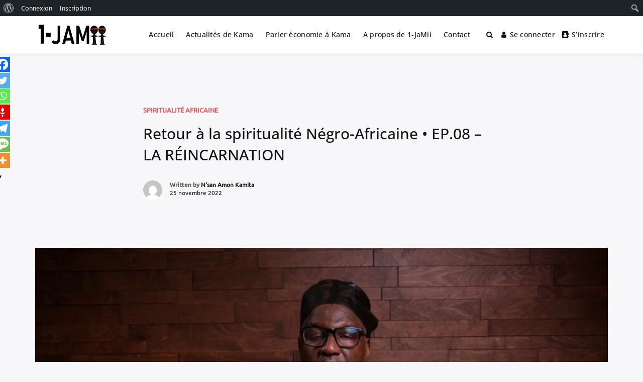

--- FILE ---
content_type: text/html; charset=UTF-8
request_url: https://1-jamii.org/retour-a-la-spiritualite-negro-africaine-ep-08-la-reincarnation/
body_size: 25563
content:
<!doctype html>
<html lang="fr-FR" prefix="og: http://ogp.me/ns# article: http://ogp.me/ns/article#" class="no-js">
<head>
		<meta charset="UTF-8">
	<meta name="viewport" content="width=device-width, initial-scale=1, minimum-scale=1">
	<link rel="profile" href="https://gmpg.org/xfn/11">

	<meta name='robots' content='index, follow, max-snippet:-1, max-image-preview:large, max-video-preview:-1' />

	<!-- This site is optimized with the Yoast SEO plugin v24.3 - https://yoast.com/wordpress/plugins/seo/ -->
	<title>Retour à la spiritualité Négro-Africaine • EP.08 - LA RÉINCARNATION -</title>
	<link rel="canonical" href="https://1-jamii.org/retour-a-la-spiritualite-negro-africaine-ep-08-la-reincarnation/" class="yoast-seo-meta-tag" />
	<meta property="og:locale" content="fr_FR" class="yoast-seo-meta-tag" />
	<meta property="og:type" content="article" class="yoast-seo-meta-tag" />
	<meta property="og:title" content="Retour à la spiritualité Négro-Africaine • EP.08 - LA RÉINCARNATION -" class="yoast-seo-meta-tag" />
	<meta property="og:url" content="https://1-jamii.org/retour-a-la-spiritualite-negro-africaine-ep-08-la-reincarnation/" class="yoast-seo-meta-tag" />
	<meta property="article:publisher" content="https://www.facebook.com/1jamii" class="yoast-seo-meta-tag" />
	<meta property="article:published_time" content="2022-11-25T20:14:01+00:00" class="yoast-seo-meta-tag" />
	<meta property="og:image" content="https://1-jamii.org/wp-content/uploads/2022/11/retour-la-spiritualit-n-gro-africaine-ep-08-8211-la-r-incarnation-0gXx0kZ2iUc.jpg" class="yoast-seo-meta-tag" />
	<meta property="og:image:width" content="1280" class="yoast-seo-meta-tag" />
	<meta property="og:image:height" content="720" class="yoast-seo-meta-tag" />
	<meta property="og:image:type" content="image/jpeg" class="yoast-seo-meta-tag" />
	<meta name="author" content="N&#039;san Amon Kamita" class="yoast-seo-meta-tag" />
	<meta name="twitter:card" content="summary_large_image" class="yoast-seo-meta-tag" />
	<meta name="twitter:creator" content="@1jamii" class="yoast-seo-meta-tag" />
	<meta name="twitter:site" content="@1jamii" class="yoast-seo-meta-tag" />
	<meta name="twitter:label1" content="Écrit par" class="yoast-seo-meta-tag" />
	<meta name="twitter:data1" content="N&#039;san Amon Kamita" class="yoast-seo-meta-tag" />
	<meta name="twitter:label2" content="Durée de lecture estimée" class="yoast-seo-meta-tag" />
	<meta name="twitter:data2" content="1 minute" class="yoast-seo-meta-tag" />
	<script type="application/ld+json" class="yoast-schema-graph">{"@context":"https://schema.org","@graph":[{"@type":"Article","@id":"https://1-jamii.org/retour-a-la-spiritualite-negro-africaine-ep-08-la-reincarnation/#article","isPartOf":{"@id":"https://1-jamii.org/retour-a-la-spiritualite-negro-africaine-ep-08-la-reincarnation/"},"author":{"name":"N'san Amon Kamita","@id":"https://1-jamii.org/#/schema/person/2d31cac5861eff6294fe93140e3e118f"},"headline":"Retour à la spiritualité Négro-Africaine • EP.08 &#8211; LA RÉINCARNATION","datePublished":"2022-11-25T20:14:01+00:00","dateModified":"2022-11-25T20:14:01+00:00","mainEntityOfPage":{"@id":"https://1-jamii.org/retour-a-la-spiritualite-negro-africaine-ep-08-la-reincarnation/"},"wordCount":19,"commentCount":0,"publisher":{"@id":"https://1-jamii.org/#organization"},"image":{"@id":"https://1-jamii.org/retour-a-la-spiritualite-negro-africaine-ep-08-la-reincarnation/#primaryimage"},"thumbnailUrl":"https://1-jamii.org/wp-content/uploads/2022/11/retour-la-spiritualit-n-gro-africaine-ep-08-8211-la-r-incarnation-0gXx0kZ2iUc.jpg","articleSection":["Spiritualité Africaine"],"inLanguage":"fr-FR","potentialAction":[{"@type":"CommentAction","name":"Comment","target":["https://1-jamii.org/retour-a-la-spiritualite-negro-africaine-ep-08-la-reincarnation/#respond"]}]},{"@type":"WebPage","@id":"https://1-jamii.org/retour-a-la-spiritualite-negro-africaine-ep-08-la-reincarnation/","url":"https://1-jamii.org/retour-a-la-spiritualite-negro-africaine-ep-08-la-reincarnation/","name":"Retour à la spiritualité Négro-Africaine • EP.08 - LA RÉINCARNATION -","isPartOf":{"@id":"https://1-jamii.org/#website"},"primaryImageOfPage":{"@id":"https://1-jamii.org/retour-a-la-spiritualite-negro-africaine-ep-08-la-reincarnation/#primaryimage"},"image":{"@id":"https://1-jamii.org/retour-a-la-spiritualite-negro-africaine-ep-08-la-reincarnation/#primaryimage"},"thumbnailUrl":"https://1-jamii.org/wp-content/uploads/2022/11/retour-la-spiritualit-n-gro-africaine-ep-08-8211-la-r-incarnation-0gXx0kZ2iUc.jpg","datePublished":"2022-11-25T20:14:01+00:00","dateModified":"2022-11-25T20:14:01+00:00","breadcrumb":{"@id":"https://1-jamii.org/retour-a-la-spiritualite-negro-africaine-ep-08-la-reincarnation/#breadcrumb"},"inLanguage":"fr-FR","potentialAction":[{"@type":"ReadAction","target":["https://1-jamii.org/retour-a-la-spiritualite-negro-africaine-ep-08-la-reincarnation/"]}]},{"@type":"ImageObject","inLanguage":"fr-FR","@id":"https://1-jamii.org/retour-a-la-spiritualite-negro-africaine-ep-08-la-reincarnation/#primaryimage","url":"https://1-jamii.org/wp-content/uploads/2022/11/retour-la-spiritualit-n-gro-africaine-ep-08-8211-la-r-incarnation-0gXx0kZ2iUc.jpg","contentUrl":"https://1-jamii.org/wp-content/uploads/2022/11/retour-la-spiritualit-n-gro-africaine-ep-08-8211-la-r-incarnation-0gXx0kZ2iUc.jpg","width":1280,"height":720},{"@type":"BreadcrumbList","@id":"https://1-jamii.org/retour-a-la-spiritualite-negro-africaine-ep-08-la-reincarnation/#breadcrumb","itemListElement":[{"@type":"ListItem","position":1,"name":"Accueil","item":"https://1-jamii.org/"},{"@type":"ListItem","position":2,"name":"Retour à la spiritualité Négro-Africaine • EP.08 &#8211; LA RÉINCARNATION"}]},{"@type":"WebSite","@id":"https://1-jamii.org/#website","url":"https://1-jamii.org/","name":"https://1-jamii.org/","description":"","publisher":{"@id":"https://1-jamii.org/#organization"},"potentialAction":[{"@type":"SearchAction","target":{"@type":"EntryPoint","urlTemplate":"https://1-jamii.org/?s={search_term_string}"},"query-input":{"@type":"PropertyValueSpecification","valueRequired":true,"valueName":"search_term_string"}}],"inLanguage":"fr-FR"},{"@type":"Organization","@id":"https://1-jamii.org/#organization","name":"1-Jamii","url":"https://1-jamii.org/","logo":{"@type":"ImageObject","inLanguage":"fr-FR","@id":"https://1-jamii.org/#/schema/logo/image/","url":"https://1-jamii.org/wp-content/uploads/2023/01/cropped-cropped-ONEJAMII2.png","contentUrl":"https://1-jamii.org/wp-content/uploads/2023/01/cropped-cropped-ONEJAMII2.png","width":1164,"height":501,"caption":"1-Jamii"},"image":{"@id":"https://1-jamii.org/#/schema/logo/image/"},"sameAs":["https://www.facebook.com/1jamii","https://x.com/1jamii"]},{"@type":"Person","@id":"https://1-jamii.org/#/schema/person/2d31cac5861eff6294fe93140e3e118f","name":"N'san Amon Kamita","image":{"@type":"ImageObject","inLanguage":"fr-FR","@id":"https://1-jamii.org/#/schema/person/image/","url":"//www.gravatar.com/avatar/88706a5a8f1ce18ccbecae91137702ef?s=96&#038;r=g&#038;d=mm","contentUrl":"//www.gravatar.com/avatar/88706a5a8f1ce18ccbecae91137702ef?s=96&#038;r=g&#038;d=mm","caption":"N'san Amon Kamita"},"url":"https://1-jamii.org/author/nsanamon/"}]}</script>
	<!-- / Yoast SEO plugin. -->


<meta name="description" content="https://www.youtube.com/watch?v=0gXx0kZ2iUc">
<meta name="robots" content="index, follow, max-snippet:-1, max-image-preview:large, max-video-preview:-1">
<link rel="canonical" href="https://1-jamii.org/retour-a-la-spiritualite-negro-africaine-ep-08-la-reincarnation/">
<meta property="og:url" content="https://1-jamii.org/retour-a-la-spiritualite-negro-africaine-ep-08-la-reincarnation/">
<meta property="og:locale" content="fr_FR">
<meta property="og:type" content="article">
<meta property="article:author" content="">
<meta property="article:publisher" content="">
<meta property="article:section" content="Spiritualité Africaine">
<meta property="og:title" content="Retour à la spiritualité Négro-Africaine • EP.08 - LA RÉINCARNATION - ">
<meta property="og:description" content="https://www.youtube.com/watch?v=0gXx0kZ2iUc">
<meta property="og:image" content="https://1-jamii.org/wp-content/uploads/2022/11/retour-la-spiritualit-n-gro-africaine-ep-08-8211-la-r-incarnation-0gXx0kZ2iUc.jpg">
<meta property="og:image:secure_url" content="https://1-jamii.org/wp-content/uploads/2022/11/retour-la-spiritualit-n-gro-africaine-ep-08-8211-la-r-incarnation-0gXx0kZ2iUc.jpg">
<meta property="og:image:width" content="1280">
<meta property="og:image:height" content="720">
<meta property="fb:pages" content="">
<meta property="fb:admins" content="">
<meta property="fb:app_id" content="">
<meta name="twitter:card" content="summary">
<meta name="twitter:site" content="">
<meta name="twitter:creator" content="">
<meta name="twitter:title" content="Retour à la spiritualité Négro-Africaine • EP.08 - LA RÉINCARNATION - ">
<meta name="twitter:description" content="https://www.youtube.com/watch?v=0gXx0kZ2iUc">
<meta name="twitter:image" content="https://1-jamii.org/wp-content/uploads/2022/11/retour-la-spiritualit-n-gro-africaine-ep-08-8211-la-r-incarnation-0gXx0kZ2iUc-1024x576.jpg">
<link rel='dns-prefetch' href='//fonts.googleapis.com' />
<link href='https://fonts.gstatic.com' crossorigin rel='preconnect' />
<link rel="alternate" type="application/rss+xml" title=" &raquo; Flux" href="https://1-jamii.org/feed/" />
<link rel="alternate" type="application/rss+xml" title=" &raquo; Flux des commentaires" href="https://1-jamii.org/comments/feed/" />
<link rel="alternate" type="application/rss+xml" title=" &raquo; Retour à la spiritualité Négro-Africaine • EP.08 &#8211; LA RÉINCARNATION Flux des commentaires" href="https://1-jamii.org/retour-a-la-spiritualite-negro-africaine-ep-08-la-reincarnation/feed/" />
<link rel="alternate" title="oEmbed (JSON)" type="application/json+oembed" href="https://1-jamii.org/wp-json/oembed/1.0/embed?url=https%3A%2F%2F1-jamii.org%2Fretour-a-la-spiritualite-negro-africaine-ep-08-la-reincarnation%2F" />
<link rel="alternate" title="oEmbed (XML)" type="text/xml+oembed" href="https://1-jamii.org/wp-json/oembed/1.0/embed?url=https%3A%2F%2F1-jamii.org%2Fretour-a-la-spiritualite-negro-africaine-ep-08-la-reincarnation%2F&#038;format=xml" />
<style id='wp-img-auto-sizes-contain-inline-css' type='text/css'>
img:is([sizes=auto i],[sizes^="auto," i]){contain-intrinsic-size:3000px 1500px}
/*# sourceURL=wp-img-auto-sizes-contain-inline-css */
</style>
<link rel='stylesheet' id='dashicons-css' href='https://1-jamii.org/wp-includes/css/dashicons.min.css?ver=6.9' type='text/css' media='all' />
<link rel='stylesheet' id='admin-bar-css' href='https://1-jamii.org/wp-includes/css/admin-bar.min.css?ver=6.9' type='text/css' media='all' />
<style id='admin-bar-inline-css' type='text/css'>

		@media screen { html { margin-top: 32px !important; } }
		@media screen and ( max-width: 782px ) { html { margin-top: 46px !important; } }
	
@media print { #wpadminbar { display:none; } }
/*# sourceURL=admin-bar-inline-css */
</style>
<style id='wp-emoji-styles-inline-css' type='text/css'>

	img.wp-smiley, img.emoji {
		display: inline !important;
		border: none !important;
		box-shadow: none !important;
		height: 1em !important;
		width: 1em !important;
		margin: 0 0.07em !important;
		vertical-align: -0.1em !important;
		background: none !important;
		padding: 0 !important;
	}
/*# sourceURL=wp-emoji-styles-inline-css */
</style>
<link rel='stylesheet' id='wp-block-library-css' href='https://1-jamii.org/wp-includes/css/dist/block-library/style.min.css?ver=6.9' type='text/css' media='all' />
<style id='global-styles-inline-css' type='text/css'>
:root{--wp--preset--aspect-ratio--square: 1;--wp--preset--aspect-ratio--4-3: 4/3;--wp--preset--aspect-ratio--3-4: 3/4;--wp--preset--aspect-ratio--3-2: 3/2;--wp--preset--aspect-ratio--2-3: 2/3;--wp--preset--aspect-ratio--16-9: 16/9;--wp--preset--aspect-ratio--9-16: 9/16;--wp--preset--color--black: #000000;--wp--preset--color--cyan-bluish-gray: #abb8c3;--wp--preset--color--white: #ffffff;--wp--preset--color--pale-pink: #f78da7;--wp--preset--color--vivid-red: #cf2e2e;--wp--preset--color--luminous-vivid-orange: #ff6900;--wp--preset--color--luminous-vivid-amber: #fcb900;--wp--preset--color--light-green-cyan: #7bdcb5;--wp--preset--color--vivid-green-cyan: #00d084;--wp--preset--color--pale-cyan-blue: #8ed1fc;--wp--preset--color--vivid-cyan-blue: #0693e3;--wp--preset--color--vivid-purple: #9b51e0;--wp--preset--color--theme-primary: #e36d60;--wp--preset--color--theme-secondary: #41848f;--wp--preset--color--theme-red: #C0392B;--wp--preset--color--theme-green: #27AE60;--wp--preset--color--theme-blue: #2980B9;--wp--preset--color--theme-yellow: #F1C40F;--wp--preset--color--theme-black: #1C2833;--wp--preset--color--theme-grey: #95A5A6;--wp--preset--color--theme-white: #ECF0F1;--wp--preset--color--custom-daylight: #97c0b7;--wp--preset--color--custom-sun: #eee9d1;--wp--preset--gradient--vivid-cyan-blue-to-vivid-purple: linear-gradient(135deg,rgb(6,147,227) 0%,rgb(155,81,224) 100%);--wp--preset--gradient--light-green-cyan-to-vivid-green-cyan: linear-gradient(135deg,rgb(122,220,180) 0%,rgb(0,208,130) 100%);--wp--preset--gradient--luminous-vivid-amber-to-luminous-vivid-orange: linear-gradient(135deg,rgb(252,185,0) 0%,rgb(255,105,0) 100%);--wp--preset--gradient--luminous-vivid-orange-to-vivid-red: linear-gradient(135deg,rgb(255,105,0) 0%,rgb(207,46,46) 100%);--wp--preset--gradient--very-light-gray-to-cyan-bluish-gray: linear-gradient(135deg,rgb(238,238,238) 0%,rgb(169,184,195) 100%);--wp--preset--gradient--cool-to-warm-spectrum: linear-gradient(135deg,rgb(74,234,220) 0%,rgb(151,120,209) 20%,rgb(207,42,186) 40%,rgb(238,44,130) 60%,rgb(251,105,98) 80%,rgb(254,248,76) 100%);--wp--preset--gradient--blush-light-purple: linear-gradient(135deg,rgb(255,206,236) 0%,rgb(152,150,240) 100%);--wp--preset--gradient--blush-bordeaux: linear-gradient(135deg,rgb(254,205,165) 0%,rgb(254,45,45) 50%,rgb(107,0,62) 100%);--wp--preset--gradient--luminous-dusk: linear-gradient(135deg,rgb(255,203,112) 0%,rgb(199,81,192) 50%,rgb(65,88,208) 100%);--wp--preset--gradient--pale-ocean: linear-gradient(135deg,rgb(255,245,203) 0%,rgb(182,227,212) 50%,rgb(51,167,181) 100%);--wp--preset--gradient--electric-grass: linear-gradient(135deg,rgb(202,248,128) 0%,rgb(113,206,126) 100%);--wp--preset--gradient--midnight: linear-gradient(135deg,rgb(2,3,129) 0%,rgb(40,116,252) 100%);--wp--preset--font-size--small: 16px;--wp--preset--font-size--medium: 25px;--wp--preset--font-size--large: 31px;--wp--preset--font-size--x-large: 42px;--wp--preset--font-size--larger: 39px;--wp--preset--spacing--20: 0.44rem;--wp--preset--spacing--30: 0.67rem;--wp--preset--spacing--40: 1rem;--wp--preset--spacing--50: 1.5rem;--wp--preset--spacing--60: 2.25rem;--wp--preset--spacing--70: 3.38rem;--wp--preset--spacing--80: 5.06rem;--wp--preset--shadow--natural: 6px 6px 9px rgba(0, 0, 0, 0.2);--wp--preset--shadow--deep: 12px 12px 50px rgba(0, 0, 0, 0.4);--wp--preset--shadow--sharp: 6px 6px 0px rgba(0, 0, 0, 0.2);--wp--preset--shadow--outlined: 6px 6px 0px -3px rgb(255, 255, 255), 6px 6px rgb(0, 0, 0);--wp--preset--shadow--crisp: 6px 6px 0px rgb(0, 0, 0);}:where(.is-layout-flex){gap: 0.5em;}:where(.is-layout-grid){gap: 0.5em;}body .is-layout-flex{display: flex;}.is-layout-flex{flex-wrap: wrap;align-items: center;}.is-layout-flex > :is(*, div){margin: 0;}body .is-layout-grid{display: grid;}.is-layout-grid > :is(*, div){margin: 0;}:where(.wp-block-columns.is-layout-flex){gap: 2em;}:where(.wp-block-columns.is-layout-grid){gap: 2em;}:where(.wp-block-post-template.is-layout-flex){gap: 1.25em;}:where(.wp-block-post-template.is-layout-grid){gap: 1.25em;}.has-black-color{color: var(--wp--preset--color--black) !important;}.has-cyan-bluish-gray-color{color: var(--wp--preset--color--cyan-bluish-gray) !important;}.has-white-color{color: var(--wp--preset--color--white) !important;}.has-pale-pink-color{color: var(--wp--preset--color--pale-pink) !important;}.has-vivid-red-color{color: var(--wp--preset--color--vivid-red) !important;}.has-luminous-vivid-orange-color{color: var(--wp--preset--color--luminous-vivid-orange) !important;}.has-luminous-vivid-amber-color{color: var(--wp--preset--color--luminous-vivid-amber) !important;}.has-light-green-cyan-color{color: var(--wp--preset--color--light-green-cyan) !important;}.has-vivid-green-cyan-color{color: var(--wp--preset--color--vivid-green-cyan) !important;}.has-pale-cyan-blue-color{color: var(--wp--preset--color--pale-cyan-blue) !important;}.has-vivid-cyan-blue-color{color: var(--wp--preset--color--vivid-cyan-blue) !important;}.has-vivid-purple-color{color: var(--wp--preset--color--vivid-purple) !important;}.has-black-background-color{background-color: var(--wp--preset--color--black) !important;}.has-cyan-bluish-gray-background-color{background-color: var(--wp--preset--color--cyan-bluish-gray) !important;}.has-white-background-color{background-color: var(--wp--preset--color--white) !important;}.has-pale-pink-background-color{background-color: var(--wp--preset--color--pale-pink) !important;}.has-vivid-red-background-color{background-color: var(--wp--preset--color--vivid-red) !important;}.has-luminous-vivid-orange-background-color{background-color: var(--wp--preset--color--luminous-vivid-orange) !important;}.has-luminous-vivid-amber-background-color{background-color: var(--wp--preset--color--luminous-vivid-amber) !important;}.has-light-green-cyan-background-color{background-color: var(--wp--preset--color--light-green-cyan) !important;}.has-vivid-green-cyan-background-color{background-color: var(--wp--preset--color--vivid-green-cyan) !important;}.has-pale-cyan-blue-background-color{background-color: var(--wp--preset--color--pale-cyan-blue) !important;}.has-vivid-cyan-blue-background-color{background-color: var(--wp--preset--color--vivid-cyan-blue) !important;}.has-vivid-purple-background-color{background-color: var(--wp--preset--color--vivid-purple) !important;}.has-black-border-color{border-color: var(--wp--preset--color--black) !important;}.has-cyan-bluish-gray-border-color{border-color: var(--wp--preset--color--cyan-bluish-gray) !important;}.has-white-border-color{border-color: var(--wp--preset--color--white) !important;}.has-pale-pink-border-color{border-color: var(--wp--preset--color--pale-pink) !important;}.has-vivid-red-border-color{border-color: var(--wp--preset--color--vivid-red) !important;}.has-luminous-vivid-orange-border-color{border-color: var(--wp--preset--color--luminous-vivid-orange) !important;}.has-luminous-vivid-amber-border-color{border-color: var(--wp--preset--color--luminous-vivid-amber) !important;}.has-light-green-cyan-border-color{border-color: var(--wp--preset--color--light-green-cyan) !important;}.has-vivid-green-cyan-border-color{border-color: var(--wp--preset--color--vivid-green-cyan) !important;}.has-pale-cyan-blue-border-color{border-color: var(--wp--preset--color--pale-cyan-blue) !important;}.has-vivid-cyan-blue-border-color{border-color: var(--wp--preset--color--vivid-cyan-blue) !important;}.has-vivid-purple-border-color{border-color: var(--wp--preset--color--vivid-purple) !important;}.has-vivid-cyan-blue-to-vivid-purple-gradient-background{background: var(--wp--preset--gradient--vivid-cyan-blue-to-vivid-purple) !important;}.has-light-green-cyan-to-vivid-green-cyan-gradient-background{background: var(--wp--preset--gradient--light-green-cyan-to-vivid-green-cyan) !important;}.has-luminous-vivid-amber-to-luminous-vivid-orange-gradient-background{background: var(--wp--preset--gradient--luminous-vivid-amber-to-luminous-vivid-orange) !important;}.has-luminous-vivid-orange-to-vivid-red-gradient-background{background: var(--wp--preset--gradient--luminous-vivid-orange-to-vivid-red) !important;}.has-very-light-gray-to-cyan-bluish-gray-gradient-background{background: var(--wp--preset--gradient--very-light-gray-to-cyan-bluish-gray) !important;}.has-cool-to-warm-spectrum-gradient-background{background: var(--wp--preset--gradient--cool-to-warm-spectrum) !important;}.has-blush-light-purple-gradient-background{background: var(--wp--preset--gradient--blush-light-purple) !important;}.has-blush-bordeaux-gradient-background{background: var(--wp--preset--gradient--blush-bordeaux) !important;}.has-luminous-dusk-gradient-background{background: var(--wp--preset--gradient--luminous-dusk) !important;}.has-pale-ocean-gradient-background{background: var(--wp--preset--gradient--pale-ocean) !important;}.has-electric-grass-gradient-background{background: var(--wp--preset--gradient--electric-grass) !important;}.has-midnight-gradient-background{background: var(--wp--preset--gradient--midnight) !important;}.has-small-font-size{font-size: var(--wp--preset--font-size--small) !important;}.has-medium-font-size{font-size: var(--wp--preset--font-size--medium) !important;}.has-large-font-size{font-size: var(--wp--preset--font-size--large) !important;}.has-x-large-font-size{font-size: var(--wp--preset--font-size--x-large) !important;}
/*# sourceURL=global-styles-inline-css */
</style>

<style id='classic-theme-styles-inline-css' type='text/css'>
/*! This file is auto-generated */
.wp-block-button__link{color:#fff;background-color:#32373c;border-radius:9999px;box-shadow:none;text-decoration:none;padding:calc(.667em + 2px) calc(1.333em + 2px);font-size:1.125em}.wp-block-file__button{background:#32373c;color:#fff;text-decoration:none}
/*# sourceURL=/wp-includes/css/classic-themes.min.css */
</style>
<link rel='stylesheet' id='fontawesome-five-css-css' href='https://1-jamii.org/wp-content/plugins/accesspress-social-counter/css/fontawesome-all.css?ver=1.9.2' type='text/css' media='all' />
<link rel='stylesheet' id='apsc-frontend-css-css' href='https://1-jamii.org/wp-content/plugins/accesspress-social-counter/css/frontend.css?ver=1.9.2' type='text/css' media='all' />
<link rel='stylesheet' id='bp-admin-bar-css' href='https://1-jamii.org/wp-content/plugins/buddypress/bp-core/css/admin-bar.min.css?ver=14.3.3' type='text/css' media='all' />
<link rel='stylesheet' id='bp-mentions-css-css' href='https://1-jamii.org/wp-content/plugins/buddypress/bp-activity/css/mentions.min.css?ver=14.3.3' type='text/css' media='all' />
<link rel='stylesheet' id='contact-form-7-css' href='https://1-jamii.org/wp-content/plugins/contact-form-7/includes/css/styles.css?ver=6.0.3' type='text/css' media='all' />
<link rel='stylesheet' id='post-views-counter-frontend-css' href='https://1-jamii.org/wp-content/plugins/post-views-counter/css/frontend.min.css?ver=1.4.8' type='text/css' media='all' />
<link rel='stylesheet' id='buddyx-fonts-css' href='https://fonts.googleapis.com/css?family=Open%20Sans:300,300i,400,400i,700,700i,900&#038;display=swap&#038;display=swap' type='text/css' media='all' />
<link rel='stylesheet' id='buddyx-global-css' href='https://1-jamii.org/wp-content/themes/buddyx/assets/css/global.min.css?ver=4.4.4' type='text/css' media='all' />
<link rel='stylesheet' id='buddyx-site-loader-css' href='https://1-jamii.org/wp-content/themes/buddyx/assets/css/loaders.min.css?ver=4.4.4' type='text/css' media='all' />
<link rel='stylesheet' id='buddyx-load-fontawesome-css' href='https://1-jamii.org/wp-content/themes/buddyx/assets/css/fontawesome.min.css?ver=4.4.4' type='text/css' media='all' />
<link rel='stylesheet' id='buddyx-buddypress-css' href='https://1-jamii.org/wp-content/themes/buddyx/assets/css/buddypress.min.css?ver=6.9' type='text/css' media='all' />
<link rel='stylesheet' id='buddyx-slick-css' href='https://1-jamii.org/wp-content/themes/buddyx/assets/css/slick.min.css?ver=6.9' type='text/css' media='all' />
<link rel='stylesheet' id='buddyx-dark-mode-css' href='https://1-jamii.org/wp-content/themes/buddyx/assets/css/dark-mode.min.css?ver=6.9' type='text/css' media='all' />
<link rel='stylesheet' id='heateor_sss_frontend_css-css' href='https://1-jamii.org/wp-content/plugins/sassy-social-share/public/css/sassy-social-share-public.css?ver=3.3.70' type='text/css' media='all' />
<style id='heateor_sss_frontend_css-inline-css' type='text/css'>
.heateor_sss_button_instagram span.heateor_sss_svg,a.heateor_sss_instagram span.heateor_sss_svg{background:radial-gradient(circle at 30% 107%,#fdf497 0,#fdf497 5%,#fd5949 45%,#d6249f 60%,#285aeb 90%)}.heateor_sss_horizontal_sharing .heateor_sss_svg,.heateor_sss_standard_follow_icons_container .heateor_sss_svg{color:#fff;border-width:0px;border-style:solid;border-color:transparent}.heateor_sss_horizontal_sharing .heateorSssTCBackground{color:#666}.heateor_sss_horizontal_sharing span.heateor_sss_svg:hover,.heateor_sss_standard_follow_icons_container span.heateor_sss_svg:hover{border-color:transparent;}.heateor_sss_vertical_sharing span.heateor_sss_svg,.heateor_sss_floating_follow_icons_container span.heateor_sss_svg{color:#fff;border-width:0px;border-style:solid;border-color:transparent;}.heateor_sss_vertical_sharing .heateorSssTCBackground{color:#666;}.heateor_sss_vertical_sharing span.heateor_sss_svg:hover,.heateor_sss_floating_follow_icons_container span.heateor_sss_svg:hover{border-color:transparent;}@media screen and (max-width:783px) {.heateor_sss_vertical_sharing{display:none!important}}div.heateor_sss_mobile_footer{display:none;}@media screen and (max-width:783px){div.heateor_sss_bottom_sharing .heateorSssTCBackground{background-color:white}div.heateor_sss_bottom_sharing{width:100%!important;left:0!important;}div.heateor_sss_bottom_sharing a{width:14.285714285714% !important;}div.heateor_sss_bottom_sharing .heateor_sss_svg{width: 100% !important;}div.heateor_sss_bottom_sharing div.heateorSssTotalShareCount{font-size:1em!important;line-height:21px!important}div.heateor_sss_bottom_sharing div.heateorSssTotalShareText{font-size:.7em!important;line-height:0px!important}div.heateor_sss_mobile_footer{display:block;height:30px;}.heateor_sss_bottom_sharing{padding:0!important;display:block!important;width:auto!important;bottom:-2px!important;top: auto!important;}.heateor_sss_bottom_sharing .heateor_sss_square_count{line-height:inherit;}.heateor_sss_bottom_sharing .heateorSssSharingArrow{display:none;}.heateor_sss_bottom_sharing .heateorSssTCBackground{margin-right:1.1em!important}}
/*# sourceURL=heateor_sss_frontend_css-inline-css */
</style>
<link rel='stylesheet' id='rt-mediaelement-css' href='https://1-jamii.org/wp-content/plugins/buddypress-media/lib/media-element/mediaelementplayer-legacy.min.css?ver=4.6.22' type='text/css' media='all' />
<link rel='stylesheet' id='rt-mediaelement-wp-css' href='https://1-jamii.org/wp-content/plugins/buddypress-media/lib/media-element/wp-mediaelement.min.css?ver=4.6.22' type='text/css' media='all' />
<link rel='stylesheet' id='rtmedia-main-css' href='https://1-jamii.org/wp-content/plugins/buddypress-media/app/assets/css/rtmedia.min.css?ver=4.6.22' type='text/css' media='all' />
<link rel='stylesheet' id='rtmedia-upload-terms-main-css' href='https://1-jamii.org/wp-content/plugins/buddypress-media/app/assets/css/rtm-upload-terms.min.css?ver=4.6.22' type='text/css' media='all' />
<script type="text/javascript" src="https://1-jamii.org/wp-includes/js/plupload/moxie.min.js?ver=1.3.5.1" id="moxiejs-js"></script>
<script type="text/javascript" src="https://1-jamii.org/wp-includes/js/plupload/plupload.min.js?ver=2.1.9" id="plupload-js"></script>
<script type="text/javascript" src="https://1-jamii.org/wp-includes/js/jquery/jquery.min.js?ver=3.7.1" id="jquery-core-js"></script>
<script type="text/javascript" src="https://1-jamii.org/wp-includes/js/jquery/jquery-migrate.min.js?ver=3.4.1" id="jquery-migrate-js"></script>
<script type="text/javascript" id="post-views-counter-frontend-js-before">
/* <![CDATA[ */
var pvcArgsFrontend = {"mode":"js","postID":928,"requestURL":"https:\/\/1-jamii.org\/wp-admin\/admin-ajax.php","nonce":"e8746bc71a","dataStorage":"cookies","multisite":false,"path":"\/","domain":""};

//# sourceURL=post-views-counter-frontend-js-before
/* ]]> */
</script>
<script type="text/javascript" src="https://1-jamii.org/wp-content/plugins/post-views-counter/js/frontend.min.js?ver=1.4.8" id="post-views-counter-frontend-js"></script>
<link rel="https://api.w.org/" href="https://1-jamii.org/wp-json/" /><link rel="alternate" title="JSON" type="application/json" href="https://1-jamii.org/wp-json/wp/v2/posts/928" /><link rel="EditURI" type="application/rsd+xml" title="RSD" href="https://1-jamii.org/xmlrpc.php?rsd" />
<meta name="generator" content="WordPress 6.9" />
<link rel='shortlink' href='https://1-jamii.org/?p=928' />

	<script type="text/javascript">var ajaxurl = 'https://1-jamii.org/wp-admin/admin-ajax.php';</script>

<meta property="og:title" name="og:title" content="Retour à la spiritualité Négro-Africaine • EP.08 &#8211; LA RÉINCARNATION" />
<meta property="og:type" name="og:type" content="article" />
<meta property="og:image" name="og:image" content="https://1-jamii.org/wp-content/uploads/2022/11/retour-la-spiritualit-n-gro-africaine-ep-08-8211-la-r-incarnation-0gXx0kZ2iUc-1024x576.jpg" />
<meta property="og:url" name="og:url" content="https://1-jamii.org/retour-a-la-spiritualite-negro-africaine-ep-08-la-reincarnation/" />
<meta property="og:description" name="og:description" content="https://www.youtube.com/watch?v=0gXx0kZ2iUc" />
<meta property="og:locale" name="og:locale" content="fr_FR" />
<meta property="twitter:card" name="twitter:card" content="summary_large_image" />
<meta property="article:section" name="article:section" content="Spiritualité Africaine" />
<meta property="article:published_time" name="article:published_time" content="2022-11-25T21:14:01+01:00" />
<meta property="article:modified_time" name="article:modified_time" content="2022-11-25T21:14:01+01:00" />
<meta property="article:author" name="article:author" content="https://1-jamii.org/author/nsanamon/" />
			<style type="text/css">
							.rtmedia-activity-container ul.rtm-activity-media-list{
			overflow: auto;
			}

			div.rtmedia-activity-container ul.rtm-activity-media-list li.media-type-document,
			div.rtmedia-activity-container ul.rtm-activity-media-list li.media-type-other{
			margin-left: 0.6em !important;
			}

			.rtmedia-activity-container li.media-type-video{
			height: 240px !important;
			width: 320px !important;
			}

			.rtmedia-activity-container li.media-type-video div.rtmedia-item-thumbnail,
			.rtmedia-activity-container li.media-type-photo a{
			width: 100% !important;
			height: 98% !important;
			}

			.rtmedia-activity-container li.media-type-video div.rtmedia-item-thumbnail video{
			width: 100% !important;
			height: 100% !important;
			}

			.rtmedia-activity-container li.media-type-video div.rtmedia-item-thumbnail .mejs-video video {
			width: 100% !important;
			height: 100% !important;
			}

			.rtmedia-activity-container li.media-type-music{
			width: 320px !important;
			}

			.rtmedia-activity-container li.media-type-music .rtmedia-item-thumbnail,
			.rtmedia-activity-container li.media-type-music .rtmedia-item-thumbnail .mejs-audio,
			.rtmedia-activity-container li.media-type-music .rtmedia-item-thumbnail audio{
			width: 100% !important;
			}

			.rtmedia-activity-container li.media-type-photo{
			width: 320px !important;
			height: 240px !important;
			}

			.rtmedia-activity-container .media-type-photo .rtmedia-item-thumbnail,
			.rtmedia-activity-container .media-type-photo .rtmedia-item-thumbnail img {
			width: 100% !important;
			height: 100% !important;
			overflow: hidden;
			}
						#buddypress ul.activity-list li.activity-item .activity-comments ul li form.ac-form .rtmedia-comment-media-upload,#buddypress ul.activity-list li.activity-item .activity-comments ul li form.ac-form .rtmedia-container {
					display: none !important
				}
					.rtmedia-container ul.rtmedia-list li.rtmedia-list-item div.rtmedia-item-thumbnail {
		width: 150px;
		max-height: 150px;
		}
		.rtmedia-container ul.rtmedia-list li.rtmedia-list-item div.rtmedia-item-thumbnail img {
		max-width: 150px;
		max-height: 150px;
		}
		.rtmedia-container .rtmedia-list  .rtmedia-list-item {
		width: 150px;
		}
					</style>
			<link rel="pingback" href="https://1-jamii.org/xmlrpc.php">			<script>document.documentElement.classList.remove( 'no-js' );</script>
			<link rel="preload" id="buddyx-comments-preload" href="https://1-jamii.org/wp-content/themes/buddyx/assets/css/comments.min.css?ver=4.4.4" as="style">
<link rel="preload" id="buddyx-content-preload" href="https://1-jamii.org/wp-content/themes/buddyx/assets/css/content.min.css?ver=4.4.4" as="style">
<meta name="generator" content="Elementor 3.27.0; features: additional_custom_breakpoints; settings: css_print_method-external, google_font-enabled, font_display-auto">
			<style>
				.e-con.e-parent:nth-of-type(n+4):not(.e-lazyloaded):not(.e-no-lazyload),
				.e-con.e-parent:nth-of-type(n+4):not(.e-lazyloaded):not(.e-no-lazyload) * {
					background-image: none !important;
				}
				@media screen and (max-height: 1024px) {
					.e-con.e-parent:nth-of-type(n+3):not(.e-lazyloaded):not(.e-no-lazyload),
					.e-con.e-parent:nth-of-type(n+3):not(.e-lazyloaded):not(.e-no-lazyload) * {
						background-image: none !important;
					}
				}
				@media screen and (max-height: 640px) {
					.e-con.e-parent:nth-of-type(n+2):not(.e-lazyloaded):not(.e-no-lazyload),
					.e-con.e-parent:nth-of-type(n+2):not(.e-lazyloaded):not(.e-no-lazyload) * {
						background-image: none !important;
					}
				}
			</style>
			<link rel="icon" href="https://1-jamii.org/wp-content/uploads/2022/10/cropped-1-jamii-32x32.png" sizes="32x32" />
<link rel="icon" href="https://1-jamii.org/wp-content/uploads/2022/10/cropped-1-jamii-192x192.png" sizes="192x192" />
<link rel="apple-touch-icon" href="https://1-jamii.org/wp-content/uploads/2022/10/cropped-1-jamii-180x180.png" />
<meta name="msapplication-TileImage" content="https://1-jamii.org/wp-content/uploads/2022/10/cropped-1-jamii-270x270.png" />
<style id="kirki-inline-styles">.container{max-width:1170px;}.site-title a{font-family:Open Sans;font-size:38px;font-weight:600;line-height:1.2;text-align:left;text-transform:none;color:#111111;}.site-title a:hover{color:#ef5455;}.site-description{font-family:Open Sans;font-size:14px;font-weight:400;line-height:1.4;text-align:left;text-transform:none;color:#757575;}h1, body.buddypress article.page>.entry-header .entry-title{font-family:Open Sans;font-size:30px;font-weight:500;line-height:1.4;text-transform:none;color:#111111;}h2{font-family:Open Sans;font-size:24px;font-weight:500;line-height:1.4;text-transform:none;color:#111111;}h3{font-family:Open Sans;font-size:22px;font-weight:500;line-height:1.4;text-transform:none;color:#111111;}h4{font-family:Open Sans;font-size:20px;font-weight:500;line-height:1.4;text-transform:none;color:#111111;}h5{font-family:Open Sans;font-size:18px;font-weight:500;line-height:1.4;text-transform:none;color:#111111;}h6{font-family:Open Sans;font-size:16px;font-weight:500;line-height:1.4;text-transform:none;color:#111111;}.main-navigation a, .main-navigation ul li a, .nav--toggle-sub li.menu-item-has-children, .nav--toggle-small .menu-toggle{font-family:Open Sans;font-size:14px;font-weight:500;letter-spacing:0.02em;line-height:1.6;text-align:left;text-transform:none;color:#111111;}.nav--toggle-small .menu-toggle{font-family:Open Sans;font-size:14px;font-weight:500;letter-spacing:0.02em;line-height:1.6;text-align:left;text-transform:none;color:#111111;}.main-navigation a:hover, .main-navigation ul li a:hover, .nav--toggle-sub li.menu-item-has-children:hover, .nav--toggle-small .menu-toggle:hover{color:#ef5455;}.nav--toggle-small .menu-toggle:hover{border-color:#ef5455;}.main-navigation ul li.current-menu-item>a{color:#ef5455;}.main-navigation ul#primary-menu>li .sub-menu a{font-weight:500;}body:not(.block-editor-page):not(.wp-core-ui), body:not(.block-editor-page):not(.wp-core-ui) pre, input, optgroup, select, textarea{font-family:Ubuntu;font-size:20px;}.site-header-wrapper, .layout-boxed .site-header-wrapper, .nav--toggle-sub ul ul, #user-profile-menu, .bp-header-submenu, .main-navigation .primary-menu-container, .main-navigation #user-profile-menu, .main-navigation .bp-header-submenu{background-color:#ffffff;}.site-header-wrapper{border-color:#ffffff;}.menu-item--has-toggle>ul.sub-menu:before, .nav--toggle-sub ul.user-profile-menu .sub-menu:before, .bp-header-submenu:before, .user-profile-menu:before{border-top-color:#ffffff;border-right-color:#ffffff;}.site-sub-header, .site-sub-header .entry-header .entry-title, .site-sub-header .page-header .page-title, .site-sub-header .entry-header, .site-sub-header .page-header, .site-sub-header .entry-title, .site-sub-header .page-title{text-transform:none;color:#111111;}body, body.layout-boxed{background-color:#f7f7f9;}body.layout-boxed .site{background-color:#f7f7f9;}.post-meta-category.post-meta-category a, .buddyx-breadcrumbs a, #breadcrumbs a, .pagination .current, .buddypress-wrap .bp-navs li.current a, .buddypress-wrap .bp-navs li.selected a, .buddypress-wrap .bp-navs li:not(.current) a:focus, .buddypress-wrap .bp-navs li:not(.selected) a:focus, nav#object-nav.vertical .selected>a, .bp-single-vert-nav .item-body:not(#group-create-body) #subnav:not(.tabbed-links) li.current a, .buddypress-wrap .main-navs:not(.dir-navs) li.current a, .buddypress-wrap .main-navs:not(.dir-navs) li.selected a, .buddypress-wrap .bp-navs li.selected a:focus, .buddypress-wrap .bp-navs li.current a:focus, .woocommerce nav.woocommerce-pagination ul li span.current, .woocommerce div.product .woocommerce-tabs ul.tabs li.active a, .woocommerce-account .woocommerce-MyAccount-navigation li.woocommerce-MyAccount-navigation-link.is-active a, .media .rtm-tabs li.active a, .buddypress.widget .item-options a.selected, .woocommerce ul.products li.product .price, .woocommerce div.product p.price, .woocommerce div.product span.price, .learndash-wrapper .ld-expand-button.ld-button-alternate, .learndash-wrapper .ld-item-list .ld-item-list-item a.ld-item-name:hover, .learndash-wrapper .ld-table-list .ld-table-list-item .ld-table-list-title a:hover, .learndash-wrapper .ld-table-list .ld-table-list-item .ld-table-list-title a:active, .learndash-wrapper .ld-table-list .ld-table-list-item .ld-table-list-title a:focus, .learndash-wrapper .ld-table-list a.ld-table-list-item-preview:hover, .learndash-wrapper .ld-table-list a.ld-table-list-item-preview:active, .learndash-wrapper .ld-table-list a.ld-table-list-item-preview:focus, .learndash-wrapper .ld-expand-button.ld-button-alternate:hover, .learndash-wrapper .ld-expand-button.ld-button-alternate:active, .learndash-wrapper .ld-expand-button.ld-button-alternate:focus, .learndash-wrapper .ld-course-navigation .ld-table-list.ld-topic-list .ld-table-list-item .ld-table-list-title a:hover, .learndash-wrapper .ld-course-navigation .ld-table-list.ld-topic-list .ld-table-list-item .ld-table-list-title a:active, .learndash-wrapper .ld-course-navigation .ld-table-list.ld-topic-list .ld-table-list-item .ld-table-list-title a:focus, .learndash-wrapper .ld-course-navigation .ld-table-list.ld-topic-list .ld-table-list-item a.ld-table-list-item-preview:hover, .learndash-wrapper .ld-course-navigation .ld-table-list.ld-topic-list .ld-table-list-item a.ld-table-list-item-preview:active, .learndash-wrapper .ld-course-navigation .ld-table-list.ld-topic-list .ld-table-list-item a.ld-table-list-item-preview:focus, .learndash-wrapper .ld-status-unlocked, #learndash_lesson_topics_list span a, #learndash_lessons a, #learndash_profile a, #learndash_profile a span, #learndash_quizzes a, .expand_collapse a, .learndash_topic_dots a, .learndash_topic_dots a>span, #learndash_lessons h4>a, #learndash_quizzes h4>a, #learndash_lesson_topics_list ul>li>span a, #learndash_course_content .learndash_topic_dots ul>li a, #learndash_profile .learndash-course-link a, #learndash_profile .quiz_title a, #learndash_profile .profile_edit_profile a, .learndash-wrapper .ld-course-navigation .ld-lesson-item.ld-is-current-lesson .ld-lesson-item-preview-heading, .learndash-wrapper .ld-course-navigation .ld-lesson-item.ld-is-current-lesson .ld-lesson-title, .learndash-wrapper .ld-course-navigation .ld-lesson-item-preview a.ld-lesson-item-preview-heading:hover, .learndash-wrapper .ld-button.ld-button-transparent, .learndash-wrapper .ld-focus .ld-focus-header .ld-button:hover, .learndash-wrapper .ld-breadcrumbs a:hover, .learndash-wrapper .ld-breadcrumbs a:active, .learndash-wrapper .ld-breadcrumbs a:focus, .learndash-wrapper .ld-content-actions>a:hover, .learndash-wrapper .ld-content-actions>a:active, .learndash-wrapper .ld-content-actions>a:focus, .learndash-wrapper .ld-tabs .ld-tabs-navigation .ld-tab.ld-active, .learndash-wrapper .ld-profile-summary .ld-profile-card .ld-profile-edit-link:hover, .learndash-wrapper .ld-item-list .ld-section-heading .ld-search-prompt:hover, #ld-profile .ld-item-list .ld-item-list-item a.ld-item-name:hover, .learndash-wrapper .ld-item-list .ld-item-search .ld-closer:hover, .learndash-wrapper .ld-item-list .ld-item-search .ld-closer:active, .learndash-wrapper .ld-item-list .ld-item-search .ld-closer:focus, .learndash-wrapper .ld-home-link:hover, .learndash-wrapper .ld-home-link:active, .learndash-wrapper .ld-home-link:focus, #learndash_lessons h4>a:hover, #learndash_lessons h4>a:active, #learndash_lessons h4>a:focus, #learndash_quizzes h4>a:hover, #learndash_quizzes h4>a:active, #learndash_quizzes h4>a:focus, #learndash_lesson_topics_list ul>li>span a:hover, #learndash_lesson_topics_list ul>li>span a:active, #learndash_lesson_topics_list ul>li>span a:focus, #learndash_course_content .learndash_topic_dots ul>li a:hover, #learndash_course_content .learndash_topic_dots ul>li a:active, #learndash_course_content .learndash_topic_dots ul>li a:focus, #learndash_profile .learndash-course-link a:hover, #learndash_profile .learndash-course-link a:active, #learndash_profile .learndash-course-link a:focus, #learndash_profile .quiz_title a:hover, #learndash_profile .quiz_title a:active, #learndash_profile .quiz_title a:focus, #learndash_profile .profile_edit_profile a:hover, #learndash_profile .profile_edit_profile a:active, #learndash_profile .profile_edit_profile a:focus, ul.learn-press-courses .course .course-info .course-price .price, .widget .course-meta-field, .lp-single-course .course-price .price, .llms-student-dashboard .llms-sd-item.current>a, .llms-loop-item-content .llms-loop-title:hover, .llms-pagination ul li .page-numbers.current, .tribe-common--breakpoint-medium.tribe-events-pro .tribe-events-pro-map__event-datetime-featured-text, .tribe-common--breakpoint-medium.tribe-events .tribe-events-calendar-list__event-datetime-featured-text, .tribe-common .tribe-common-c-svgicon, .tribe-common .tribe-common-cta--thin-alt:active, .tribe-common .tribe-common-cta--thin-alt:focus, .tribe-common .tribe-common-cta--thin-alt:hover, .tribe-common a:active, .tribe-common a:focus, .tribe-common a:hover, .tribe-events-cal-links .tribe-events-gcal, .tribe-events-cal-links .tribe-events-ical, .tribe-events-event-meta a, .tribe-events-event-meta a:visited, .tribe-events-pro .tribe-events-pro-organizer__meta-email-link, .tribe-events-pro .tribe-events-pro-organizer__meta-website-link, .tribe-events-pro .tribe-events-pro-photo__event-datetime-featured-text, .tribe-events-schedule .recurringinfo a, .tribe-events-single ul.tribe-related-events li .tribe-related-events-title a, .tribe-events-widget.tribe-events-widget .tribe-events-widget-events-list__view-more-link, .tribe-events-widget.tribe-events-widget .tribe-events-widget-featured-venue__view-more-link, .tribe-events-widget.tribe-events-widget .tribe-events-widget-featured-venue__view-more-link:active, .tribe-events-widget.tribe-events-widget .tribe-events-widget-featured-venue__view-more-link:focus, .tribe-events-widget.tribe-events-widget .tribe-events-widget-featured-venue__view-more-link:hover, .tribe-events .tribe-events-c-ical__link, .tribe-events .tribe-events-calendar-month__day--current .tribe-events-calendar-month__day-date, .tribe-events .tribe-events-calendar-month__day--current .tribe-events-calendar-month__day-date-link, .tribe-related-event-info .recurringinfo a, .tribe-events-pro .tribe-events-pro-week-grid__header-column--current .tribe-events-pro-week-grid__header-column-daynum, .tribe-events-pro .tribe-events-pro-week-grid__header-column--current .tribe-events-pro-week-grid__header-column-daynum-link{color:#ef5455;}.buddypress-icons-wrapper .bp-msg sup, .buddypress-icons-wrapper .user-notifications sup, .menu-icons-wrapper .cart sup, .buddypress-wrap .bp-navs li.current a .count, .buddypress-wrap .bp-navs li.dynamic.current a .count, .buddypress-wrap .bp-navs li.selected a .count, .buddypress_object_nav .bp-navs li.current a .count, .buddypress_object_nav .bp-navs li.selected a .count, .buddypress-wrap .bp-navs li.dynamic.selected a .count, .buddypress_object_nav .bp-navs li.dynamic a .count, .buddypress_object_nav .bp-navs li.dynamic.current a .count, .buddypress_object_nav .bp-navs li.dynamic.selected a .count, .bp-navs ul li .count, .buddypress-wrap .bp-navs li.dynamic a .count, .bp-single-vert-nav .bp-navs.vertical li span, .buddypress-wrap .bp-navs li.dynamic a:hover .count, .buddypress_object_nav .bp-navs li.dynamic a:hover .count, .buddypress-wrap .rtm-bp-navs ul li.selected a:hover>span, .buddypress-wrap .rtm-bp-navs ul li.selected a>span, .users-header .bp-member-type, .bp-pagination-links span.page-numbers:not(.dots), .woocommerce-account .woocommerce-MyAccount-navigation li.woocommerce-MyAccount-navigation-link.is-active a:after, .woocommerce-account .woocommerce-MyAccount-navigation li.woocommerce-MyAccount-navigation-link a:hover:after, .entry .post-categories a, .woocommerce .widget_price_filter .ui-slider .ui-slider-handle, .woocommerce .widget_price_filter .ui-slider .ui-slider-range, .woocommerce span.onsale, .llms-progress .progress-bar-complete, body .llms-syllabus-wrapper .llms-section-title, .tribe-events .tribe-events-calendar-list__event-row--featured .tribe-events-calendar-list__event-date-tag-datetime:after{background-color:#ef5455;}.tribe-events .datepicker .day.active, .tribe-events .datepicker .day.active.focused, .tribe-events .datepicker .day.active:focus, .tribe-events .datepicker .day.active:hover, .tribe-events .datepicker .month.active, .tribe-events .datepicker .month.active.focused, .tribe-events .datepicker .month.active:focus, .tribe-events .datepicker .month.active:hover, .tribe-events .datepicker .year.active, .tribe-events .datepicker .year.active.focused, .tribe-events .datepicker .year.active:focus, .tribe-events .datepicker .year.active:hover, .widget .tribe-events .tribe-events-calendar-month__day-cell--selected, .widget .tribe-events .tribe-events-calendar-month__day-cell--selected:focus, .widget .tribe-events .tribe-events-calendar-month__day-cell--selected:hover, .tribe-events .tribe-events-c-ical__link:active, .tribe-events .tribe-events-c-ical__link:focus, .tribe-events .tribe-events-c-ical__link:hover, .widget .tribe-events-widget .tribe-events-widget-events-list__event-row--featured .tribe-events-widget-events-list__event-date-tag-datetime:after, .tribe-events-pro.tribe-events-view--week .datepicker .day.current:before{background:#ef5455;}.buddypress-wrap .bp-navs li.current a, .buddypress-wrap .bp-navs li.selected a, .avatar-history-table td .avatar.selected, .woocommerce div.product .woocommerce-tabs ul.tabs li.active, .llms-student-dashboard .llms-sd-item.current>a, .llms-student-dashboard .llms-sd-item>a:hover, .tribe-common .tribe-common-cta--thin-alt, .tribe-common .tribe-common-cta--thin-alt:active, .tribe-common .tribe-common-cta--thin-alt:focus, .tribe-common .tribe-common-cta--thin-alt:hover, .tribe-events-pro .tribe-events-pro-map__event-card-wrapper--active .tribe-events-pro-map__event-card-button, .tribe-events-pro .tribe-events-pro-week-day-selector__day--active, .tribe-events .tribe-events-c-ical__link{border-color:#ef5455;}.tribe-common .tribe-common-anchor-thin:active, .tribe-common .tribe-common-anchor-thin:focus, .tribe-common .tribe-common-anchor-thin:hover, .tribe-events-widget.tribe-events-widget .tribe-events-widget-featured-venue__view-more-link:active, .tribe-events-widget.tribe-events-widget .tribe-events-widget-featured-venue__view-more-link:focus, .tribe-events-widget.tribe-events-widget .tribe-events-widget-featured-venue__view-more-link:hover{border-bottom-color:#ef5455;}a{color:#111111;}a:hover, a:active, a:focus, .buddypress-wrap .bp-navs li:not(.current) a:hover, .buddypress-wrap .bp-navs li:not(.selected) a:hover, .rtmedia-actions-before-comments .rtmedia-comment-link:hover, .rtmedia-actions-before-comments .rtmedia-view-conversation:hover, #buddypress .rtmedia-actions-before-comments .rtmedia-like:hover, .buddypress-wrap .bp-navs li:not(.current) a:focus, .buddypress-wrap .bp-navs li:not(.current) a:hover, .buddypress-wrap .bp-navs li:not(.selected) a:focus, .buddypress-wrap .bp-navs li:not(.selected) a:hover, nav#object-nav.vertical a:hover, .woocommerce nav.woocommerce-pagination ul li a:focus, .woocommerce nav.woocommerce-pagination ul li a:hover{color:#ef5455;}.buddyx-mobile-menu .dropdown-toggle, a.read-more.button, input[type="button"], input[type="reset"], button[type=submit], input[type="submit"], #buddypress.buddypress-wrap .activity-list .load-more a, #buddypress.buddypress-wrap .activity-list .load-newest a, #buddypress .comment-reply-link, #buddypress .generic-button a, #buddypress .standard-form button, #buddypress a.button, #buddypress input[type=button], #buddypress input[type=reset]:not(.text-button), #buddypress input[type=submit], #buddypress ul.button-nav li a, a.bp-title-button, .buddypress .buddypress-wrap .action button, .buddypress .buddypress-wrap .bp-list.grid .action a, .buddypress .buddypress-wrap .bp-list.grid .action button, a.bp-title-button, form#bp-data-export button, body.bp-nouveau.media #buddypress div#item-header div#item-header-content button, body.bp-nouveau.media #buddypress div#item-header div#item-header-content a, .buddypress .buddypress-wrap button.button, .buddypress .buddypress-wrap button.button.edit, .buddypress .buddypress-wrap .btn-default, .moderation-popup .modal-container .bb-model-footer .button.report-submit, button#bbp_topic_submit, button#bbp_reply_submit, .buddypress .buddypress-wrap button.mpp-button-primary, button#mpp-edit-media-submit, .ges-change, .buddypress .buddypress-wrap button.ges-change, .group-email-tooltip__close, .buddypress .buddypress-wrap button.group-email-tooltip__close, #bplock-login-btn, #bplock-register-btn, .bgr-submit-review, #bupr_save_review, button.friendship-button, button.group-button, .avatar-history-actions button.avatar-history-action.recycle, .avatar-history-actions button.avatar-history-action.delete, .avatar-history-actions button.recycle.disabled, .avatar-history-actions button.delete.disabled, #buddypress #header-cover-image .header-cover-reposition-wrap>.button, .woocommerce-product-search button[type=submit], .woocommerce #respond input#submit, .woocommerce #respond input#submit.alt, .woocommerce #respond input#submit.alt.disabled, .woocommerce #respond input#submit.alt.disabled:hover, .woocommerce #respond input#submit.alt:disabled, .woocommerce #respond input#submit.alt:disabled:hover, .woocommerce #respond input#submit.alt:disabled[disabled], .woocommerce #respond input#submit.alt:disabled[disabled]:hover, .woocommerce #respond input#submit.disabled, .woocommerce #respond input#submit:disabled, .woocommerce #respond input#submit:disabled[disabled], .woocommerce a.button, .woocommerce a.button.alt, .woocommerce a.button.alt.disabled, .woocommerce a.button.alt.disabled:hover, .woocommerce a.button.alt:disabled, .woocommerce a.button.alt:disabled:hover, .woocommerce a.button.alt:disabled[disabled], .woocommerce a.button.alt:disabled[disabled]:hover, .woocommerce a.button.disabled, .woocommerce a.button:disabled, .woocommerce a.button:disabled[disabled], .woocommerce button.button, .woocommerce button.button.alt, .woocommerce button.button.alt.disabled, .woocommerce button.button.alt.disabled:hover, .woocommerce button.button.alt:disabled, .woocommerce button.button.alt:disabled:hover, .woocommerce button.button.alt:disabled[disabled], .woocommerce button.button.alt:disabled[disabled]:hover, .woocommerce button.button.disabled, .woocommerce button.button:disabled, .woocommerce button.button:disabled[disabled], .woocommerce input.button, .woocommerce input.button.alt, .woocommerce input.button.alt.disabled, .woocommerce input.button.alt.disabled:hover, .woocommerce input.button.alt:disabled, .woocommerce input.button.alt:disabled:hover, .woocommerce input.button.alt:disabled[disabled], .woocommerce input.button.alt:disabled[disabled]:hover, .woocommerce input.button.disabled, .woocommerce input.button:disabled, .woocommerce input.button:disabled[disabled], .buddypress .buddypress-wrap button.gamipress-achievement-unlock-with-points-button, .ld-course-list-items .ld_course_grid .btn-primary, .learndash-wrapper .ld-expand-button, .learndash-wrapper .ld-expand-button.ld-button-alternate .ld-icon, .learndash-wrapper .ld-table-list .ld-table-list-header, .learndash-wrapper .ld-focus .ld-focus-sidebar .ld-course-navigation-heading, .learndash-wrapper .ld-focus .ld-focus-sidebar .ld-focus-sidebar-trigger, .learndash-wrapper .ld-button, .learndash-wrapper .ld-focus .ld-focus-header .ld-user-menu .ld-user-menu-items a, .learndash-wrapper .ld-button, .learndash-wrapper .ld-content-actions .ld-button, .learndash-wrapper .ld-expand-button, .learndash-wrapper .ld-alert .ld-button, .learndash-wrapper .ld-tabs .ld-tabs-navigation .ld-tab.ld-active:after, .learndash-wrapper .btn-join, .learndash-wrapper #btn-join, .learndash-wrapper .learndash_mark_complete_button, .learndash-wrapper #learndash_mark_complete_button, .ld-course-status-action .ld-button, .learndash-wrapper .ld-item-list .ld-item-search .ld-item-search-fields .ld-item-search-submit .ld-button, .learndash-wrapper .ld-file-upload .ld-file-upload-form .ld-button, .ld-course-list-items .ld_course_grid .thumbnail.course a.btn-primary, .ldx-plugin .uo-toolkit-grid__course-action input, .learndash-resume-button input[type=submit], .learndash-reset-form .learndash-reset-button[type=submit], .learndash-wrapper .ld-login-modal input[type=submit], .learndash-wrapper .ld-login-button, .learndash-course-widget-wrap .ld-course-status-action a, .llms-button-secondary, .llms-button-primary, .llms-button-action, .llms-button-primary:focus, .llms-button-primary:active, .llms-button-action:focus, .llms-button-action:active, #wp-idea-stream a.button, #wp-idea-stream button:not(.ed_button):not(.search-submit):not(.submit-sort):not(.wp-embed-share-dialog-close), #wp-idea-stream input[type=button]:not(.ed_button), #wp-idea-stream input[type=reset], #wp-idea-stream input[type=submit]:not(.search-submit), a.wpis-title-button, body.single-ideas #comments .comment-reply-link, .tribe-common .tribe-common-c-btn, .tribe-common a.tribe-common-c-btn{background:#ef5455;}.buddyx-mobile-menu .dropdown-toggle:hover, a.read-more.button:hover, input[type="button"]:hover, input[type="reset"]:hover, button[type=submit]:hover, input[type="submit"]:hover, input[type="button"]:active, input[type="button"]:focus, input[type="reset"]:active, input[type="reset"]:focus, input[type="submit"]:active, input[type="submit"]:focus, #buddypress.buddypress-wrap .activity-list .load-more a:hover, #buddypress.buddypress-wrap .activity-list .load-newest a:hover, #buddypress .comment-reply-link:hover, #buddypress .generic-button a:hover, #buddypress .standard-form button:hover, #buddypress a.button:hover, #buddypress input[type=button]:hover, #buddypress input[type=reset]:not(.text-button):hover, #buddypress input[type=submit]:hover, #buddypress ul.button-nav li a:hover, a.bp-title-button:hover, #buddypress input[type=submit]:focus, .buddypress .buddypress-wrap .action button:hover, .buddypress .buddypress-wrap .bp-list.grid .action a:focus, .buddypress .buddypress-wrap .bp-list.grid .action a:hover, .buddypress .buddypress-wrap .bp-list.grid .action button:focus, .buddypress .buddypress-wrap .bp-list.grid .action button:hover, :hover a.bp-title-button:hover, form#bp-data-export button:hover, body.bp-nouveau.media #buddypress div#item-header div#item-header-content button:hover, body.bp-nouveau.media #buddypress div#item-header div#item-header-content a:hover, .buddypress .buddypress-wrap button.button:hover, .buddypress .buddypress-wrap button.button.edit:hover, .buddypress .buddypress-wrap .btn-default:hover, .moderation-popup .modal-container .bb-model-footer .button.report-submit:hover, button#bbp_topic_submit:hover, button#bbp_reply_submit:hover, .buddypress .buddypress-wrap button.mpp-button-primary:hover, button#mpp-edit-media-submit:hover, .ges-change:hover, .buddypress .buddypress-wrap button.ges-change:hover, .group-email-tooltip__close:hover, .buddypress .buddypress-wrap button.group-email-tooltip__close:hover, #bplock-login-btn:hover, #bplock-register-btn:hover, .bgr-submit-review:hover, #bupr_save_review:hover, button.friendship-button:hover, button.group-button:hover, .avatar-history-actions button.avatar-history-action.recycle:hover, .avatar-history-actions button.avatar-history-action.delete:hover, .avatar-history-actions button.recycle.disabled:hover, .avatar-history-actions button.delete.disabled:hover, #buddypress #header-cover-image .header-cover-reposition-wrap>.button:hover, #buddypress #header-cover-image .header-cover-reposition-wrap>.button:focus, .woocommerce-product-search button[type=submit]:hover, .woocommerce #respond input#submit.alt:hover, .woocommerce #respond input#submit.disabled:hover, .woocommerce #respond input#submit:disabled:hover, .woocommerce #respond input#submit:disabled[disabled]:hover, .woocommerce #respond input#submit:hover, .woocommerce a.button.alt:hover, .woocommerce a.button.disabled:hover, .woocommerce a.button:disabled:hover, .woocommerce a.button:disabled[disabled]:hover, .woocommerce a.button:hover, .woocommerce button.button.alt:hover, .woocommerce button.button.disabled:hover, .woocommerce button.button:disabled:hover, .woocommerce button.button:disabled[disabled]:hover, .woocommerce button.button:hover, .woocommerce input.button.alt:hover, .woocommerce input.button.disabled:hover, .woocommerce input.button:disabled:hover, .woocommerce input.button:disabled[disabled]:hover, .woocommerce input.button:hover, .buddypress .buddypress-wrap button.gamipress-achievement-unlock-with-points-button:hover, .ld-course-list-items .ld_course_grid .btn-primary:hover, .learndash-wrapper .ld-expand-button:hover, .learndash-wrapper .ld-button:hover, .learndash-wrapper .ld-focus .ld-focus-header .ld-user-menu .ld-user-menu-items a:hover, .learndash-wrapper .ld-button:hover, .learndash-wrapper .ld-button:active, .learndash-wrapper .ld-button:focus, .learndash-wrapper .ld-content-actions .ld-button:hover, .learndash-wrapper .ld-content-actions .ld-button:active, .learndash-wrapper .ld-content-actions .ld-button:focus, .learndash-wrapper .ld-expand-button:hover, .learndash-wrapper .ld-expand-button:active, .learndash-wrapper .ld-expand-button:focus, .learndash-wrapper .ld-alert .ld-button:hover, .learndash-wrapper .ld-alert .ld-button:active, .learndash-wrapper .ld-alert .ld-button:focus, .learndash-wrapper .btn-join:hover, .learndash-wrapper .btn-join:active, .learndash-wrapper .btn-join:focus, .learndash-wrapper #btn-join:hover, .learndash-wrapper #btn-join:active, .learndash-wrapper #btn-join:focus, .learndash-wrapper .learndash_mark_complete_button:hover, .learndash-wrapper .learndash_mark_complete_button:active, .learndash-wrapper .learndash_mark_complete_button:focus, .learndash-wrapper #learndash_mark_complete_button:hover, .learndash-wrapper #learndash_mark_complete_button:active, .learndash-wrapper #learndash_mark_complete_button:focus, .ld-course-status-action .ld-button:hover, .ld-course-status-action .ld-button:active, .ld-course-status-action .ld-button:focus, .learndash-wrapper .ld-item-list .ld-item-search .ld-item-search-fields .ld-item-search-submit .ld-button:hover, .learndash-wrapper .ld-item-list .ld-item-search .ld-item-search-fields .ld-item-search-submit .ld-button:active, .learndash-wrapper .ld-item-list .ld-item-search .ld-item-search-fields .ld-item-search-submit .ld-button:focus, .learndash-wrapper .ld-file-upload .ld-file-upload-form .ld-button:hover, .learndash-wrapper .ld-file-upload .ld-file-upload-form .ld-button:active, .learndash-wrapper .ld-file-upload .ld-file-upload-form .ld-button:focus, .ld-course-list-items .ld_course_grid .thumbnail.course a.btn-primary:hover, .ld-course-list-items .ld_course_grid .thumbnail.course a.btn-primary:active, .ld-course-list-items .ld_course_grid .thumbnail.course a.btn-primary:focus, .ldx-plugin .uo-toolkit-grid__course-action input:hover, .ldx-plugin .uo-toolkit-grid__course-action input:active, .ldx-plugin .uo-toolkit-grid__course-action input:focus, .learndash-resume-button input[type=submit]:hover, .learndash-resume-button input[type=submit]:active, .learndash-resume-button input[type=submit]:focus, .learndash-reset-form .learndash-reset-button[type=submit]:hover, .learndash-reset-form .learndash-reset-button[type=submit]:active, .learndash-reset-form .learndash-reset-button[type=submit]:focus, .learndash-wrapper .ld-login-modal input[type=submit]:hover, .learndash-wrapper .ld-login-modal input[type=submit]:active, .learndash-wrapper .ld-login-modal input[type=submit]:focus, .learndash-wrapper .ld-login-button:hover, .learndash-wrapper .ld-login-button:active, .learndash-wrapper .ld-login-button:focus, .learndash-course-widget-wrap .ld-course-status-action a:hover, .llms-button-secondary:hover, .llms-button-primary:hover, .llms-button-action:hover, .llms-button-action.clicked, #wp-idea-stream a.button:focus, #wp-idea-stream a.button:hover, #wp-idea-stream button:hover:not(.ed_button):not(.search-submit):not(.submit-sort):not(.wp-embed-share-dialog-close), #wp-idea-stream input[type=button]:hover:not(.ed_button), #wp-idea-stream input[type=reset]:hover, #wp-idea-stream input[type=submit]:hover:not(.search-submit), a.wpis-title-button:focus, a.wpis-title-button:hover, body.single-ideas #comments .comment-reply-link:hover, .tribe-common .tribe-common-c-btn:focus, .tribe-common .tribe-common-c-btn:hover, .tribe-common a.tribe-common-c-btn:focus, .tribe-common a.tribe-common-c-btn:hover{background:#f83939;}.buddyx-mobile-menu .dropdown-toggle, a.read-more.button, input[type="button"], input[type="reset"], button[type=submit], input[type="submit"], #buddypress.buddypress-wrap .activity-list .load-more a, #buddypress.buddypress-wrap .activity-list .load-newest a, #buddypress .comment-reply-link, #buddypress .generic-button a, #buddypress .standard-form button, #buddypress a.button, #buddypress input[type=button], #buddypress input[type=reset]:not(.text-button), #buddypress input[type=submit], #buddypress ul.button-nav li a, a.bp-title-button, .buddypress .buddypress-wrap .action button, .buddypress .buddypress-wrap .bp-list.grid .action a, .buddypress .buddypress-wrap .bp-list.grid .action button, a.bp-title-button, form#bp-data-export button, body.bp-nouveau.media #buddypress div#item-header div#item-header-content button, body.bp-nouveau.media #buddypress div#item-header div#item-header-content a, .buddypress .buddypress-wrap button.button, .buddypress .buddypress-wrap button.button.edit, .buddypress .buddypress-wrap .btn-default, .moderation-popup .modal-container .bb-model-footer .button.report-submit, button#bbp_topic_submit, button#bbp_reply_submit, .buddypress .buddypress-wrap button.mpp-button-primary, button#mpp-edit-media-submit, .ges-change, .buddypress .buddypress-wrap button.ges-change, .group-email-tooltip__close, .buddypress .buddypress-wrap button.group-email-tooltip__close, #bplock-login-btn, #bplock-register-btn, .bgr-submit-review, #bupr_save_review, button.friendship-button, button.group-button, .avatar-history-actions button.avatar-history-action.recycle, .avatar-history-actions button.avatar-history-action.delete, .avatar-history-actions button.recycle.disabled, .avatar-history-actions button.delete.disabled, #buddypress #header-cover-image .header-cover-reposition-wrap>.button, .woocommerce-product-search button[type=submit], .woocommerce #respond input#submit, .woocommerce #respond input#submit.alt, .woocommerce #respond input#submit.alt.disabled, .woocommerce #respond input#submit.alt.disabled:hover, .woocommerce #respond input#submit.alt:disabled, .woocommerce #respond input#submit.alt:disabled:hover, .woocommerce #respond input#submit.alt:disabled[disabled], .woocommerce #respond input#submit.alt:disabled[disabled]:hover, .woocommerce #respond input#submit.disabled, .woocommerce #respond input#submit:disabled, .woocommerce #respond input#submit:disabled[disabled], .woocommerce a.button, .woocommerce a.button.alt, .woocommerce a.button.alt.disabled, .woocommerce a.button.alt.disabled:hover, .woocommerce a.button.alt:disabled, .woocommerce a.button.alt:disabled:hover, .woocommerce a.button.alt:disabled[disabled], .woocommerce a.button.alt:disabled[disabled]:hover, .woocommerce a.button.disabled, .woocommerce a.button:disabled, .woocommerce a.button:disabled[disabled], .woocommerce button.button, .woocommerce button.button.alt, .woocommerce button.button.alt.disabled, .woocommerce button.button.alt.disabled:hover, .woocommerce button.button.alt:disabled, .woocommerce button.button.alt:disabled:hover, .woocommerce button.button.alt:disabled[disabled], .woocommerce button.button.alt:disabled[disabled]:hover, .woocommerce button.button.disabled, .woocommerce button.button:disabled, .woocommerce button.button:disabled[disabled], .woocommerce input.button, .woocommerce input.button.alt, .woocommerce input.button.alt.disabled, .woocommerce input.button.alt.disabled:hover, .woocommerce input.button.alt:disabled, .woocommerce input.button.alt:disabled:hover, .woocommerce input.button.alt:disabled[disabled], .woocommerce input.button.alt:disabled[disabled]:hover, .woocommerce input.button.disabled, .woocommerce input.button:disabled, .woocommerce input.button:disabled[disabled], .buddypress .buddypress-wrap button.gamipress-achievement-unlock-with-points-button, .learndash-course-widget-wrap .ld-course-status-action a, .llms-button-secondary, .llms-button-primary, .llms-button-action, .llms-button-primary:focus, .llms-button-primary:active, .llms-button-action:focus, .llms-button-action:active, #wp-idea-stream a.button, #wp-idea-stream button:not(.ed_button):not(.search-submit):not(.submit-sort):not(.wp-embed-share-dialog-close), #wp-idea-stream input[type=button]:not(.ed_button), #wp-idea-stream input[type=reset], #wp-idea-stream input[type=submit]:not(.search-submit), a.wpis-title-button, body.single-ideas #comments .comment-reply-link{color:#ffffff;}.buddyx-mobile-menu .dropdown-toggle:hover, a.read-more.button:hover, input[type="button"]:hover, input[type="reset"]:hover, button[type=submit]:hover, input[type="submit"]:hover, input[type="button"]:active, input[type="button"]:focus, input[type="reset"]:active, input[type="reset"]:focus, input[type="submit"]:active, input[type="submit"]:focus, #buddypress.buddypress-wrap .activity-list .load-more a:hover, #buddypress.buddypress-wrap .activity-list .load-newest a:hover, #buddypress .comment-reply-link:hover, #buddypress .generic-button a:hover, #buddypress .standard-form button:hover, #buddypress a.button:hover, #buddypress input[type=button]:hover, #buddypress input[type=reset]:not(.text-button):hover, #buddypress input[type=submit]:hover, #buddypress ul.button-nav li a:hover, a.bp-title-button:hover, #buddypress input[type=submit]:focus, .buddypress .buddypress-wrap .action button:hover, .buddypress .buddypress-wrap .bp-list.grid .action a:focus, .buddypress .buddypress-wrap .bp-list.grid .action a:hover, .buddypress .buddypress-wrap .bp-list.grid .action button:focus, .buddypress .buddypress-wrap .bp-list.grid .action button:hover, :hover a.bp-title-button:hover, form#bp-data-export button:hover, body.bp-nouveau.media #buddypress div#item-header div#item-header-content button:hover, body.bp-nouveau.media #buddypress div#item-header div#item-header-content a:hover, .buddypress .buddypress-wrap button.button:hover, .buddypress .buddypress-wrap button.button.edit:hover, .buddypress .buddypress-wrap .btn-default:hover, .moderation-popup .modal-container .bb-model-footer .button.report-submit:hover, button#bbp_topic_submit:hover, button#bbp_reply_submit:hover, .buddypress .buddypress-wrap button.mpp-button-primary:hover, button#mpp-edit-media-submit:hover, .ges-change:hover, .buddypress .buddypress-wrap button.ges-change:hover, .group-email-tooltip__close:hover, .buddypress .buddypress-wrap button.group-email-tooltip__close:hover, #bplock-login-btn:hover, #bplock-register-btn:hover, .bgr-submit-review:hover, #bupr_save_review:hover, button.friendship-button:hover, button.group-button:hover, .avatar-history-actions button.avatar-history-action.recycle:hover, .avatar-history-actions button.avatar-history-action.delete:hover, .avatar-history-actions button.recycle.disabled:hover, .avatar-history-actions button.delete.disabled:hover, #buddypress #header-cover-image .header-cover-reposition-wrap>.button:hover, #buddypress #header-cover-image .header-cover-reposition-wrap>.button:focus, .woocommerce-product-search button[type=submit]:hover, .woocommerce #respond input#submit.alt:hover, .woocommerce #respond input#submit.disabled:hover, .woocommerce #respond input#submit:disabled:hover, .woocommerce #respond input#submit:disabled[disabled]:hover, .woocommerce #respond input#submit:hover, .woocommerce a.button.alt:hover, .woocommerce a.button.disabled:hover, .woocommerce a.button:disabled:hover, .woocommerce a.button:disabled[disabled]:hover, .woocommerce a.button:hover, .woocommerce button.button.alt:hover, .woocommerce button.button.disabled:hover, .woocommerce button.button:disabled:hover, .woocommerce button.button:disabled[disabled]:hover, .woocommerce button.button:hover, .woocommerce input.button.alt:hover, .woocommerce input.button.disabled:hover, .woocommerce input.button:disabled:hover, .woocommerce input.button:disabled[disabled]:hover, .woocommerce input.button:hover, .buddypress .buddypress-wrap button.gamipress-achievement-unlock-with-points-button:hover, .learndash-course-widget-wrap .ld-course-status-action a:hover, .llms-button-secondary:hover, .llms-button-primary:hover, .llms-button-action:hover, .llms-button-action.clicked, #wp-idea-stream a.button:focus, #wp-idea-stream a.button:hover, #wp-idea-stream button:hover:not(.ed_button):not(.search-submit):not(.submit-sort):not(.wp-embed-share-dialog-close), #wp-idea-stream input[type=button]:hover:not(.ed_button), #wp-idea-stream input[type=reset]:hover, #wp-idea-stream input[type=submit]:hover:not(.search-submit), a.wpis-title-button:focus, a.wpis-title-button:hover, body.single-ideas #comments .comment-reply-link:hover{color:#ffffff;}.buddyx-mobile-menu .dropdown-toggle, a.read-more.button, input[type="button"], input[type="reset"], button[type=submit], input[type="submit"], #buddypress.buddypress-wrap .activity-list .load-more a, #buddypress.buddypress-wrap .activity-list .load-newest a, #buddypress .comment-reply-link, #buddypress .generic-button a, #buddypress .standard-form button, #buddypress a.button, #buddypress input[type=button], #buddypress input[type=reset]:not(.text-button), #buddypress input[type=submit], #buddypress ul.button-nav li a, a.bp-title-button, #buddypress input[type=submit]:focus, .buddypress .buddypress-wrap .action button, .buddypress .buddypress-wrap .bp-list.grid .action a, .buddypress .buddypress-wrap .bp-list.grid .action button, a.bp-title-button, form#bp-data-export button, body.bp-nouveau.media #buddypress div#item-header div#item-header-content button, body.bp-nouveau.media #buddypress div#item-header div#item-header-content a, .buddypress .buddypress-wrap button.button, .buddypress .buddypress-wrap button.button.edit, .buddypress .buddypress-wrap .btn-default, .moderation-popup .modal-container .bb-model-footer .button.report-submit, button#bbp_topic_submit, button#bbp_reply_submit, .buddypress .buddypress-wrap button.mpp-button-primary, button#mpp-edit-media-submit, .ges-change, .buddypress .buddypress-wrap button.ges-change, .group-email-tooltip__close, .buddypress .buddypress-wrap button.group-email-tooltip__close, #bplock-login-btn, #bplock-register-btn, .bgr-submit-review, #bupr_save_review, button.friendship-button, button.group-button, .avatar-history-actions button.avatar-history-action.recycle, .avatar-history-actions button.avatar-history-action.delete, .avatar-history-actions button.recycle.disabled, .avatar-history-actions button.delete.disabled, #buddypress #header-cover-image .header-cover-reposition-wrap>.button, .woocommerce-product-search button[type=submit], .woocommerce #respond input#submit, .woocommerce #respond input#submit.alt, .woocommerce #respond input#submit.alt.disabled, .woocommerce #respond input#submit.alt.disabled:hover, .woocommerce #respond input#submit.alt:disabled, .woocommerce #respond input#submit.alt:disabled:hover, .woocommerce #respond input#submit.alt:disabled[disabled], .woocommerce #respond input#submit.alt:disabled[disabled]:hover, .woocommerce #respond input#submit.disabled, .woocommerce #respond input#submit:disabled, .woocommerce #respond input#submit:disabled[disabled], .woocommerce a.button, .woocommerce a.button.alt, .woocommerce a.button.alt.disabled, .woocommerce a.button.alt.disabled:hover, .woocommerce a.button.alt:disabled, .woocommerce a.button.alt:disabled:hover, .woocommerce a.button.alt:disabled[disabled], .woocommerce a.button.alt:disabled[disabled]:hover, .woocommerce a.button.disabled, .woocommerce a.button:disabled, .woocommerce a.button:disabled[disabled], .woocommerce button.button, .woocommerce button.button.alt, .woocommerce button.button.alt.disabled, .woocommerce button.button.alt.disabled:hover, .woocommerce button.button.alt:disabled, .woocommerce button.button.alt:disabled:hover, .woocommerce button.button.alt:disabled[disabled], .woocommerce button.button.alt:disabled[disabled]:hover, .woocommerce button.button.disabled, .woocommerce button.button:disabled, .woocommerce button.button:disabled[disabled], .woocommerce input.button, .woocommerce input.button.alt, .woocommerce input.button.alt.disabled, .woocommerce input.button.alt.disabled:hover, .woocommerce input.button.alt:disabled, .woocommerce input.button.alt:disabled:hover, .woocommerce input.button.alt:disabled[disabled], .woocommerce input.button.alt:disabled[disabled]:hover, .woocommerce input.button.disabled, .woocommerce input.button:disabled, .woocommerce input.button:disabled[disabled], .buddypress .buddypress-wrap button.gamipress-achievement-unlock-with-points-button, .llms-button-secondary, .llms-button-primary, .llms-button-action, .llms-button-primary:focus, .llms-button-primary:active, .llms-button-action:focus, .llms-button-action:active, #wp-idea-stream a.button, #wp-idea-stream button:not(.ed_button):not(.search-submit):not(.submit-sort):not(.wp-embed-share-dialog-close), #wp-idea-stream input[type=button]:not(.ed_button), #wp-idea-stream input[type=reset], #wp-idea-stream input[type=submit]:not(.search-submit), a.wpis-title-button, body.single-ideas #comments .comment-reply-link, .tribe-common .tribe-common-c-btn, .tribe-common a.tribe-common-c-btn{border-color:#ef5455;}.buddyx-mobile-menu .dropdown-toggle:hover, a.read-more.button:hover, input[type="button"]:hover, input[type="reset"]:hover, button[type=submit]:hover, input[type="submit"]:hover, input[type="button"]:active, input[type="button"]:focus, input[type="reset"]:active, input[type="reset"]:focus, input[type="submit"]:active, input[type="submit"]:focus, #buddypress.buddypress-wrap .activity-list .load-more a:hover, #buddypress.buddypress-wrap .activity-list .load-newest a:hover, #buddypress .comment-reply-link:hover, #buddypress .generic-button a:hover, #buddypress .standard-form button:hover, #buddypress a.button:hover, #buddypress input[type=button]:hover, #buddypress input[type=reset]:not(.text-button):hover, #buddypress input[type=submit]:hover, #buddypress ul.button-nav li a:hover, a.bp-title-button:hover, #buddypress input[type=submit]:focus, .buddypress .buddypress-wrap .action button:hover, .buddypress .buddypress-wrap .bp-list.grid .action a:focus, .buddypress .buddypress-wrap .bp-list.grid .action a:hover, .buddypress .buddypress-wrap .bp-list.grid .action button:focus, .buddypress .buddypress-wrap .bp-list.grid .action button:hover, :hover a.bp-title-button:hover, form#bp-data-export button:hover, body.bp-nouveau.media #buddypress div#item-header div#item-header-content button:hover, body.bp-nouveau.media #buddypress div#item-header div#item-header-content a:hover, .buddypress .buddypress-wrap button.button:hover, .buddypress .buddypress-wrap button.button.edit:hover, .buddypress .buddypress-wrap .btn-default:hover, .moderation-popup .modal-container .bb-model-footer .button.report-submit:hover, button#bbp_topic_submit:hover, button#bbp_reply_submit:hover, .buddypress .buddypress-wrap button.mpp-button-primary:hover, button#mpp-edit-media-submit:hover, .ges-change:hover, .buddypress .buddypress-wrap button.ges-change:hover, .group-email-tooltip__close:hover, .buddypress .buddypress-wrap button.group-email-tooltip__close:hover, #bplock-login-btn:hover, #bplock-register-btn:hover, .bgr-submit-review:hover, #bupr_save_review:hover, button.friendship-button:hover, button.group-button:hover, .avatar-history-actions button.avatar-history-action.recycle:hover, .avatar-history-actions button.avatar-history-action.delete:hover, .avatar-history-actions button.recycle.disabled:hover, .avatar-history-actions button.delete.disabled:hover, #buddypress #header-cover-image .header-cover-reposition-wrap>.button:hover, #buddypress #header-cover-image .header-cover-reposition-wrap>.button:focus, .woocommerce-product-search button[type=submit]:hover, .woocommerce #respond input#submit.alt:hover, .woocommerce #respond input#submit.disabled:hover, .woocommerce #respond input#submit:disabled:hover, .woocommerce #respond input#submit:disabled[disabled]:hover, .woocommerce #respond input#submit:hover, .woocommerce a.button.alt:hover, .woocommerce a.button.disabled:hover, .woocommerce a.button:disabled:hover, .woocommerce a.button:disabled[disabled]:hover, .woocommerce a.button:hover, .woocommerce button.button.alt:hover, .woocommerce button.button.disabled:hover, .woocommerce button.button:disabled:hover, .woocommerce button.button:disabled[disabled]:hover, .woocommerce button.button:hover, .woocommerce input.button.alt:hover, .woocommerce input.button.disabled:hover, .woocommerce input.button:disabled:hover, .woocommerce input.button:disabled[disabled]:hover, .woocommerce input.button:hover, .buddypress .buddypress-wrap button.gamipress-achievement-unlock-with-points-button:hover, .llms-button-secondary:hover, .llms-button-primary:hover, .llms-button-action:hover, .llms-button-action.clicked, #wp-idea-stream a.button:focus, #wp-idea-stream a.button:hover, #wp-idea-stream button:hover:not(.ed_button):not(.search-submit):not(.submit-sort):not(.wp-embed-share-dialog-close), #wp-idea-stream input[type=button]:hover:not(.ed_button), #wp-idea-stream input[type=reset]:hover, #wp-idea-stream input[type=submit]:hover:not(.search-submit), a.wpis-title-button:focus, a.wpis-title-button:hover, body.single-ideas #comments .comment-reply-link:hover, .tribe-common .tribe-common-c-btn:focus, .tribe-common .tribe-common-c-btn:hover, .tribe-common a.tribe-common-c-btn:focus, .tribe-common a.tribe-common-c-btn:hover{border-color:#f83939;}.site-footer .widget-title{color:#111111;}.site-footer{color:#505050;}.site-footer a{color:#111111;}.site-footer a:hover, .site-footer a:active{color:#ef5455;}.site-info{background-color:#ffffff;border-color:#e8e8e8;color:#505050;}.site-info a{color:#111111;}.site-info a:hover{color:#ef5455;}/* cyrillic-ext */
@font-face {
  font-family: 'Open Sans';
  font-style: normal;
  font-weight: 400;
  font-stretch: 100%;
  font-display: swap;
  src: url(https://1-jamii.org/wp-content/fonts/open-sans/memvYaGs126MiZpBA-UvWbX2vVnXBbObj2OVTSKmu1aB.woff2) format('woff2');
  unicode-range: U+0460-052F, U+1C80-1C8A, U+20B4, U+2DE0-2DFF, U+A640-A69F, U+FE2E-FE2F;
}
/* cyrillic */
@font-face {
  font-family: 'Open Sans';
  font-style: normal;
  font-weight: 400;
  font-stretch: 100%;
  font-display: swap;
  src: url(https://1-jamii.org/wp-content/fonts/open-sans/memvYaGs126MiZpBA-UvWbX2vVnXBbObj2OVTSumu1aB.woff2) format('woff2');
  unicode-range: U+0301, U+0400-045F, U+0490-0491, U+04B0-04B1, U+2116;
}
/* greek-ext */
@font-face {
  font-family: 'Open Sans';
  font-style: normal;
  font-weight: 400;
  font-stretch: 100%;
  font-display: swap;
  src: url(https://1-jamii.org/wp-content/fonts/open-sans/memvYaGs126MiZpBA-UvWbX2vVnXBbObj2OVTSOmu1aB.woff2) format('woff2');
  unicode-range: U+1F00-1FFF;
}
/* greek */
@font-face {
  font-family: 'Open Sans';
  font-style: normal;
  font-weight: 400;
  font-stretch: 100%;
  font-display: swap;
  src: url(https://1-jamii.org/wp-content/fonts/open-sans/memvYaGs126MiZpBA-UvWbX2vVnXBbObj2OVTSymu1aB.woff2) format('woff2');
  unicode-range: U+0370-0377, U+037A-037F, U+0384-038A, U+038C, U+038E-03A1, U+03A3-03FF;
}
/* hebrew */
@font-face {
  font-family: 'Open Sans';
  font-style: normal;
  font-weight: 400;
  font-stretch: 100%;
  font-display: swap;
  src: url(https://1-jamii.org/wp-content/fonts/open-sans/memvYaGs126MiZpBA-UvWbX2vVnXBbObj2OVTS2mu1aB.woff2) format('woff2');
  unicode-range: U+0307-0308, U+0590-05FF, U+200C-2010, U+20AA, U+25CC, U+FB1D-FB4F;
}
/* math */
@font-face {
  font-family: 'Open Sans';
  font-style: normal;
  font-weight: 400;
  font-stretch: 100%;
  font-display: swap;
  src: url(https://1-jamii.org/wp-content/fonts/open-sans/memvYaGs126MiZpBA-UvWbX2vVnXBbObj2OVTVOmu1aB.woff2) format('woff2');
  unicode-range: U+0302-0303, U+0305, U+0307-0308, U+0310, U+0312, U+0315, U+031A, U+0326-0327, U+032C, U+032F-0330, U+0332-0333, U+0338, U+033A, U+0346, U+034D, U+0391-03A1, U+03A3-03A9, U+03B1-03C9, U+03D1, U+03D5-03D6, U+03F0-03F1, U+03F4-03F5, U+2016-2017, U+2034-2038, U+203C, U+2040, U+2043, U+2047, U+2050, U+2057, U+205F, U+2070-2071, U+2074-208E, U+2090-209C, U+20D0-20DC, U+20E1, U+20E5-20EF, U+2100-2112, U+2114-2115, U+2117-2121, U+2123-214F, U+2190, U+2192, U+2194-21AE, U+21B0-21E5, U+21F1-21F2, U+21F4-2211, U+2213-2214, U+2216-22FF, U+2308-230B, U+2310, U+2319, U+231C-2321, U+2336-237A, U+237C, U+2395, U+239B-23B7, U+23D0, U+23DC-23E1, U+2474-2475, U+25AF, U+25B3, U+25B7, U+25BD, U+25C1, U+25CA, U+25CC, U+25FB, U+266D-266F, U+27C0-27FF, U+2900-2AFF, U+2B0E-2B11, U+2B30-2B4C, U+2BFE, U+3030, U+FF5B, U+FF5D, U+1D400-1D7FF, U+1EE00-1EEFF;
}
/* symbols */
@font-face {
  font-family: 'Open Sans';
  font-style: normal;
  font-weight: 400;
  font-stretch: 100%;
  font-display: swap;
  src: url(https://1-jamii.org/wp-content/fonts/open-sans/memvYaGs126MiZpBA-UvWbX2vVnXBbObj2OVTUGmu1aB.woff2) format('woff2');
  unicode-range: U+0001-000C, U+000E-001F, U+007F-009F, U+20DD-20E0, U+20E2-20E4, U+2150-218F, U+2190, U+2192, U+2194-2199, U+21AF, U+21E6-21F0, U+21F3, U+2218-2219, U+2299, U+22C4-22C6, U+2300-243F, U+2440-244A, U+2460-24FF, U+25A0-27BF, U+2800-28FF, U+2921-2922, U+2981, U+29BF, U+29EB, U+2B00-2BFF, U+4DC0-4DFF, U+FFF9-FFFB, U+10140-1018E, U+10190-1019C, U+101A0, U+101D0-101FD, U+102E0-102FB, U+10E60-10E7E, U+1D2C0-1D2D3, U+1D2E0-1D37F, U+1F000-1F0FF, U+1F100-1F1AD, U+1F1E6-1F1FF, U+1F30D-1F30F, U+1F315, U+1F31C, U+1F31E, U+1F320-1F32C, U+1F336, U+1F378, U+1F37D, U+1F382, U+1F393-1F39F, U+1F3A7-1F3A8, U+1F3AC-1F3AF, U+1F3C2, U+1F3C4-1F3C6, U+1F3CA-1F3CE, U+1F3D4-1F3E0, U+1F3ED, U+1F3F1-1F3F3, U+1F3F5-1F3F7, U+1F408, U+1F415, U+1F41F, U+1F426, U+1F43F, U+1F441-1F442, U+1F444, U+1F446-1F449, U+1F44C-1F44E, U+1F453, U+1F46A, U+1F47D, U+1F4A3, U+1F4B0, U+1F4B3, U+1F4B9, U+1F4BB, U+1F4BF, U+1F4C8-1F4CB, U+1F4D6, U+1F4DA, U+1F4DF, U+1F4E3-1F4E6, U+1F4EA-1F4ED, U+1F4F7, U+1F4F9-1F4FB, U+1F4FD-1F4FE, U+1F503, U+1F507-1F50B, U+1F50D, U+1F512-1F513, U+1F53E-1F54A, U+1F54F-1F5FA, U+1F610, U+1F650-1F67F, U+1F687, U+1F68D, U+1F691, U+1F694, U+1F698, U+1F6AD, U+1F6B2, U+1F6B9-1F6BA, U+1F6BC, U+1F6C6-1F6CF, U+1F6D3-1F6D7, U+1F6E0-1F6EA, U+1F6F0-1F6F3, U+1F6F7-1F6FC, U+1F700-1F7FF, U+1F800-1F80B, U+1F810-1F847, U+1F850-1F859, U+1F860-1F887, U+1F890-1F8AD, U+1F8B0-1F8BB, U+1F8C0-1F8C1, U+1F900-1F90B, U+1F93B, U+1F946, U+1F984, U+1F996, U+1F9E9, U+1FA00-1FA6F, U+1FA70-1FA7C, U+1FA80-1FA89, U+1FA8F-1FAC6, U+1FACE-1FADC, U+1FADF-1FAE9, U+1FAF0-1FAF8, U+1FB00-1FBFF;
}
/* vietnamese */
@font-face {
  font-family: 'Open Sans';
  font-style: normal;
  font-weight: 400;
  font-stretch: 100%;
  font-display: swap;
  src: url(https://1-jamii.org/wp-content/fonts/open-sans/memvYaGs126MiZpBA-UvWbX2vVnXBbObj2OVTSCmu1aB.woff2) format('woff2');
  unicode-range: U+0102-0103, U+0110-0111, U+0128-0129, U+0168-0169, U+01A0-01A1, U+01AF-01B0, U+0300-0301, U+0303-0304, U+0308-0309, U+0323, U+0329, U+1EA0-1EF9, U+20AB;
}
/* latin-ext */
@font-face {
  font-family: 'Open Sans';
  font-style: normal;
  font-weight: 400;
  font-stretch: 100%;
  font-display: swap;
  src: url(https://1-jamii.org/wp-content/fonts/open-sans/memvYaGs126MiZpBA-UvWbX2vVnXBbObj2OVTSGmu1aB.woff2) format('woff2');
  unicode-range: U+0100-02BA, U+02BD-02C5, U+02C7-02CC, U+02CE-02D7, U+02DD-02FF, U+0304, U+0308, U+0329, U+1D00-1DBF, U+1E00-1E9F, U+1EF2-1EFF, U+2020, U+20A0-20AB, U+20AD-20C0, U+2113, U+2C60-2C7F, U+A720-A7FF;
}
/* latin */
@font-face {
  font-family: 'Open Sans';
  font-style: normal;
  font-weight: 400;
  font-stretch: 100%;
  font-display: swap;
  src: url(https://1-jamii.org/wp-content/fonts/open-sans/memvYaGs126MiZpBA-UvWbX2vVnXBbObj2OVTS-muw.woff2) format('woff2');
  unicode-range: U+0000-00FF, U+0131, U+0152-0153, U+02BB-02BC, U+02C6, U+02DA, U+02DC, U+0304, U+0308, U+0329, U+2000-206F, U+20AC, U+2122, U+2191, U+2193, U+2212, U+2215, U+FEFF, U+FFFD;
}
/* cyrillic-ext */
@font-face {
  font-family: 'Open Sans';
  font-style: normal;
  font-weight: 500;
  font-stretch: 100%;
  font-display: swap;
  src: url(https://1-jamii.org/wp-content/fonts/open-sans/memvYaGs126MiZpBA-UvWbX2vVnXBbObj2OVTSKmu1aB.woff2) format('woff2');
  unicode-range: U+0460-052F, U+1C80-1C8A, U+20B4, U+2DE0-2DFF, U+A640-A69F, U+FE2E-FE2F;
}
/* cyrillic */
@font-face {
  font-family: 'Open Sans';
  font-style: normal;
  font-weight: 500;
  font-stretch: 100%;
  font-display: swap;
  src: url(https://1-jamii.org/wp-content/fonts/open-sans/memvYaGs126MiZpBA-UvWbX2vVnXBbObj2OVTSumu1aB.woff2) format('woff2');
  unicode-range: U+0301, U+0400-045F, U+0490-0491, U+04B0-04B1, U+2116;
}
/* greek-ext */
@font-face {
  font-family: 'Open Sans';
  font-style: normal;
  font-weight: 500;
  font-stretch: 100%;
  font-display: swap;
  src: url(https://1-jamii.org/wp-content/fonts/open-sans/memvYaGs126MiZpBA-UvWbX2vVnXBbObj2OVTSOmu1aB.woff2) format('woff2');
  unicode-range: U+1F00-1FFF;
}
/* greek */
@font-face {
  font-family: 'Open Sans';
  font-style: normal;
  font-weight: 500;
  font-stretch: 100%;
  font-display: swap;
  src: url(https://1-jamii.org/wp-content/fonts/open-sans/memvYaGs126MiZpBA-UvWbX2vVnXBbObj2OVTSymu1aB.woff2) format('woff2');
  unicode-range: U+0370-0377, U+037A-037F, U+0384-038A, U+038C, U+038E-03A1, U+03A3-03FF;
}
/* hebrew */
@font-face {
  font-family: 'Open Sans';
  font-style: normal;
  font-weight: 500;
  font-stretch: 100%;
  font-display: swap;
  src: url(https://1-jamii.org/wp-content/fonts/open-sans/memvYaGs126MiZpBA-UvWbX2vVnXBbObj2OVTS2mu1aB.woff2) format('woff2');
  unicode-range: U+0307-0308, U+0590-05FF, U+200C-2010, U+20AA, U+25CC, U+FB1D-FB4F;
}
/* math */
@font-face {
  font-family: 'Open Sans';
  font-style: normal;
  font-weight: 500;
  font-stretch: 100%;
  font-display: swap;
  src: url(https://1-jamii.org/wp-content/fonts/open-sans/memvYaGs126MiZpBA-UvWbX2vVnXBbObj2OVTVOmu1aB.woff2) format('woff2');
  unicode-range: U+0302-0303, U+0305, U+0307-0308, U+0310, U+0312, U+0315, U+031A, U+0326-0327, U+032C, U+032F-0330, U+0332-0333, U+0338, U+033A, U+0346, U+034D, U+0391-03A1, U+03A3-03A9, U+03B1-03C9, U+03D1, U+03D5-03D6, U+03F0-03F1, U+03F4-03F5, U+2016-2017, U+2034-2038, U+203C, U+2040, U+2043, U+2047, U+2050, U+2057, U+205F, U+2070-2071, U+2074-208E, U+2090-209C, U+20D0-20DC, U+20E1, U+20E5-20EF, U+2100-2112, U+2114-2115, U+2117-2121, U+2123-214F, U+2190, U+2192, U+2194-21AE, U+21B0-21E5, U+21F1-21F2, U+21F4-2211, U+2213-2214, U+2216-22FF, U+2308-230B, U+2310, U+2319, U+231C-2321, U+2336-237A, U+237C, U+2395, U+239B-23B7, U+23D0, U+23DC-23E1, U+2474-2475, U+25AF, U+25B3, U+25B7, U+25BD, U+25C1, U+25CA, U+25CC, U+25FB, U+266D-266F, U+27C0-27FF, U+2900-2AFF, U+2B0E-2B11, U+2B30-2B4C, U+2BFE, U+3030, U+FF5B, U+FF5D, U+1D400-1D7FF, U+1EE00-1EEFF;
}
/* symbols */
@font-face {
  font-family: 'Open Sans';
  font-style: normal;
  font-weight: 500;
  font-stretch: 100%;
  font-display: swap;
  src: url(https://1-jamii.org/wp-content/fonts/open-sans/memvYaGs126MiZpBA-UvWbX2vVnXBbObj2OVTUGmu1aB.woff2) format('woff2');
  unicode-range: U+0001-000C, U+000E-001F, U+007F-009F, U+20DD-20E0, U+20E2-20E4, U+2150-218F, U+2190, U+2192, U+2194-2199, U+21AF, U+21E6-21F0, U+21F3, U+2218-2219, U+2299, U+22C4-22C6, U+2300-243F, U+2440-244A, U+2460-24FF, U+25A0-27BF, U+2800-28FF, U+2921-2922, U+2981, U+29BF, U+29EB, U+2B00-2BFF, U+4DC0-4DFF, U+FFF9-FFFB, U+10140-1018E, U+10190-1019C, U+101A0, U+101D0-101FD, U+102E0-102FB, U+10E60-10E7E, U+1D2C0-1D2D3, U+1D2E0-1D37F, U+1F000-1F0FF, U+1F100-1F1AD, U+1F1E6-1F1FF, U+1F30D-1F30F, U+1F315, U+1F31C, U+1F31E, U+1F320-1F32C, U+1F336, U+1F378, U+1F37D, U+1F382, U+1F393-1F39F, U+1F3A7-1F3A8, U+1F3AC-1F3AF, U+1F3C2, U+1F3C4-1F3C6, U+1F3CA-1F3CE, U+1F3D4-1F3E0, U+1F3ED, U+1F3F1-1F3F3, U+1F3F5-1F3F7, U+1F408, U+1F415, U+1F41F, U+1F426, U+1F43F, U+1F441-1F442, U+1F444, U+1F446-1F449, U+1F44C-1F44E, U+1F453, U+1F46A, U+1F47D, U+1F4A3, U+1F4B0, U+1F4B3, U+1F4B9, U+1F4BB, U+1F4BF, U+1F4C8-1F4CB, U+1F4D6, U+1F4DA, U+1F4DF, U+1F4E3-1F4E6, U+1F4EA-1F4ED, U+1F4F7, U+1F4F9-1F4FB, U+1F4FD-1F4FE, U+1F503, U+1F507-1F50B, U+1F50D, U+1F512-1F513, U+1F53E-1F54A, U+1F54F-1F5FA, U+1F610, U+1F650-1F67F, U+1F687, U+1F68D, U+1F691, U+1F694, U+1F698, U+1F6AD, U+1F6B2, U+1F6B9-1F6BA, U+1F6BC, U+1F6C6-1F6CF, U+1F6D3-1F6D7, U+1F6E0-1F6EA, U+1F6F0-1F6F3, U+1F6F7-1F6FC, U+1F700-1F7FF, U+1F800-1F80B, U+1F810-1F847, U+1F850-1F859, U+1F860-1F887, U+1F890-1F8AD, U+1F8B0-1F8BB, U+1F8C0-1F8C1, U+1F900-1F90B, U+1F93B, U+1F946, U+1F984, U+1F996, U+1F9E9, U+1FA00-1FA6F, U+1FA70-1FA7C, U+1FA80-1FA89, U+1FA8F-1FAC6, U+1FACE-1FADC, U+1FADF-1FAE9, U+1FAF0-1FAF8, U+1FB00-1FBFF;
}
/* vietnamese */
@font-face {
  font-family: 'Open Sans';
  font-style: normal;
  font-weight: 500;
  font-stretch: 100%;
  font-display: swap;
  src: url(https://1-jamii.org/wp-content/fonts/open-sans/memvYaGs126MiZpBA-UvWbX2vVnXBbObj2OVTSCmu1aB.woff2) format('woff2');
  unicode-range: U+0102-0103, U+0110-0111, U+0128-0129, U+0168-0169, U+01A0-01A1, U+01AF-01B0, U+0300-0301, U+0303-0304, U+0308-0309, U+0323, U+0329, U+1EA0-1EF9, U+20AB;
}
/* latin-ext */
@font-face {
  font-family: 'Open Sans';
  font-style: normal;
  font-weight: 500;
  font-stretch: 100%;
  font-display: swap;
  src: url(https://1-jamii.org/wp-content/fonts/open-sans/memvYaGs126MiZpBA-UvWbX2vVnXBbObj2OVTSGmu1aB.woff2) format('woff2');
  unicode-range: U+0100-02BA, U+02BD-02C5, U+02C7-02CC, U+02CE-02D7, U+02DD-02FF, U+0304, U+0308, U+0329, U+1D00-1DBF, U+1E00-1E9F, U+1EF2-1EFF, U+2020, U+20A0-20AB, U+20AD-20C0, U+2113, U+2C60-2C7F, U+A720-A7FF;
}
/* latin */
@font-face {
  font-family: 'Open Sans';
  font-style: normal;
  font-weight: 500;
  font-stretch: 100%;
  font-display: swap;
  src: url(https://1-jamii.org/wp-content/fonts/open-sans/memvYaGs126MiZpBA-UvWbX2vVnXBbObj2OVTS-muw.woff2) format('woff2');
  unicode-range: U+0000-00FF, U+0131, U+0152-0153, U+02BB-02BC, U+02C6, U+02DA, U+02DC, U+0304, U+0308, U+0329, U+2000-206F, U+20AC, U+2122, U+2191, U+2193, U+2212, U+2215, U+FEFF, U+FFFD;
}
/* cyrillic-ext */
@font-face {
  font-family: 'Open Sans';
  font-style: normal;
  font-weight: 600;
  font-stretch: 100%;
  font-display: swap;
  src: url(https://1-jamii.org/wp-content/fonts/open-sans/memvYaGs126MiZpBA-UvWbX2vVnXBbObj2OVTSKmu1aB.woff2) format('woff2');
  unicode-range: U+0460-052F, U+1C80-1C8A, U+20B4, U+2DE0-2DFF, U+A640-A69F, U+FE2E-FE2F;
}
/* cyrillic */
@font-face {
  font-family: 'Open Sans';
  font-style: normal;
  font-weight: 600;
  font-stretch: 100%;
  font-display: swap;
  src: url(https://1-jamii.org/wp-content/fonts/open-sans/memvYaGs126MiZpBA-UvWbX2vVnXBbObj2OVTSumu1aB.woff2) format('woff2');
  unicode-range: U+0301, U+0400-045F, U+0490-0491, U+04B0-04B1, U+2116;
}
/* greek-ext */
@font-face {
  font-family: 'Open Sans';
  font-style: normal;
  font-weight: 600;
  font-stretch: 100%;
  font-display: swap;
  src: url(https://1-jamii.org/wp-content/fonts/open-sans/memvYaGs126MiZpBA-UvWbX2vVnXBbObj2OVTSOmu1aB.woff2) format('woff2');
  unicode-range: U+1F00-1FFF;
}
/* greek */
@font-face {
  font-family: 'Open Sans';
  font-style: normal;
  font-weight: 600;
  font-stretch: 100%;
  font-display: swap;
  src: url(https://1-jamii.org/wp-content/fonts/open-sans/memvYaGs126MiZpBA-UvWbX2vVnXBbObj2OVTSymu1aB.woff2) format('woff2');
  unicode-range: U+0370-0377, U+037A-037F, U+0384-038A, U+038C, U+038E-03A1, U+03A3-03FF;
}
/* hebrew */
@font-face {
  font-family: 'Open Sans';
  font-style: normal;
  font-weight: 600;
  font-stretch: 100%;
  font-display: swap;
  src: url(https://1-jamii.org/wp-content/fonts/open-sans/memvYaGs126MiZpBA-UvWbX2vVnXBbObj2OVTS2mu1aB.woff2) format('woff2');
  unicode-range: U+0307-0308, U+0590-05FF, U+200C-2010, U+20AA, U+25CC, U+FB1D-FB4F;
}
/* math */
@font-face {
  font-family: 'Open Sans';
  font-style: normal;
  font-weight: 600;
  font-stretch: 100%;
  font-display: swap;
  src: url(https://1-jamii.org/wp-content/fonts/open-sans/memvYaGs126MiZpBA-UvWbX2vVnXBbObj2OVTVOmu1aB.woff2) format('woff2');
  unicode-range: U+0302-0303, U+0305, U+0307-0308, U+0310, U+0312, U+0315, U+031A, U+0326-0327, U+032C, U+032F-0330, U+0332-0333, U+0338, U+033A, U+0346, U+034D, U+0391-03A1, U+03A3-03A9, U+03B1-03C9, U+03D1, U+03D5-03D6, U+03F0-03F1, U+03F4-03F5, U+2016-2017, U+2034-2038, U+203C, U+2040, U+2043, U+2047, U+2050, U+2057, U+205F, U+2070-2071, U+2074-208E, U+2090-209C, U+20D0-20DC, U+20E1, U+20E5-20EF, U+2100-2112, U+2114-2115, U+2117-2121, U+2123-214F, U+2190, U+2192, U+2194-21AE, U+21B0-21E5, U+21F1-21F2, U+21F4-2211, U+2213-2214, U+2216-22FF, U+2308-230B, U+2310, U+2319, U+231C-2321, U+2336-237A, U+237C, U+2395, U+239B-23B7, U+23D0, U+23DC-23E1, U+2474-2475, U+25AF, U+25B3, U+25B7, U+25BD, U+25C1, U+25CA, U+25CC, U+25FB, U+266D-266F, U+27C0-27FF, U+2900-2AFF, U+2B0E-2B11, U+2B30-2B4C, U+2BFE, U+3030, U+FF5B, U+FF5D, U+1D400-1D7FF, U+1EE00-1EEFF;
}
/* symbols */
@font-face {
  font-family: 'Open Sans';
  font-style: normal;
  font-weight: 600;
  font-stretch: 100%;
  font-display: swap;
  src: url(https://1-jamii.org/wp-content/fonts/open-sans/memvYaGs126MiZpBA-UvWbX2vVnXBbObj2OVTUGmu1aB.woff2) format('woff2');
  unicode-range: U+0001-000C, U+000E-001F, U+007F-009F, U+20DD-20E0, U+20E2-20E4, U+2150-218F, U+2190, U+2192, U+2194-2199, U+21AF, U+21E6-21F0, U+21F3, U+2218-2219, U+2299, U+22C4-22C6, U+2300-243F, U+2440-244A, U+2460-24FF, U+25A0-27BF, U+2800-28FF, U+2921-2922, U+2981, U+29BF, U+29EB, U+2B00-2BFF, U+4DC0-4DFF, U+FFF9-FFFB, U+10140-1018E, U+10190-1019C, U+101A0, U+101D0-101FD, U+102E0-102FB, U+10E60-10E7E, U+1D2C0-1D2D3, U+1D2E0-1D37F, U+1F000-1F0FF, U+1F100-1F1AD, U+1F1E6-1F1FF, U+1F30D-1F30F, U+1F315, U+1F31C, U+1F31E, U+1F320-1F32C, U+1F336, U+1F378, U+1F37D, U+1F382, U+1F393-1F39F, U+1F3A7-1F3A8, U+1F3AC-1F3AF, U+1F3C2, U+1F3C4-1F3C6, U+1F3CA-1F3CE, U+1F3D4-1F3E0, U+1F3ED, U+1F3F1-1F3F3, U+1F3F5-1F3F7, U+1F408, U+1F415, U+1F41F, U+1F426, U+1F43F, U+1F441-1F442, U+1F444, U+1F446-1F449, U+1F44C-1F44E, U+1F453, U+1F46A, U+1F47D, U+1F4A3, U+1F4B0, U+1F4B3, U+1F4B9, U+1F4BB, U+1F4BF, U+1F4C8-1F4CB, U+1F4D6, U+1F4DA, U+1F4DF, U+1F4E3-1F4E6, U+1F4EA-1F4ED, U+1F4F7, U+1F4F9-1F4FB, U+1F4FD-1F4FE, U+1F503, U+1F507-1F50B, U+1F50D, U+1F512-1F513, U+1F53E-1F54A, U+1F54F-1F5FA, U+1F610, U+1F650-1F67F, U+1F687, U+1F68D, U+1F691, U+1F694, U+1F698, U+1F6AD, U+1F6B2, U+1F6B9-1F6BA, U+1F6BC, U+1F6C6-1F6CF, U+1F6D3-1F6D7, U+1F6E0-1F6EA, U+1F6F0-1F6F3, U+1F6F7-1F6FC, U+1F700-1F7FF, U+1F800-1F80B, U+1F810-1F847, U+1F850-1F859, U+1F860-1F887, U+1F890-1F8AD, U+1F8B0-1F8BB, U+1F8C0-1F8C1, U+1F900-1F90B, U+1F93B, U+1F946, U+1F984, U+1F996, U+1F9E9, U+1FA00-1FA6F, U+1FA70-1FA7C, U+1FA80-1FA89, U+1FA8F-1FAC6, U+1FACE-1FADC, U+1FADF-1FAE9, U+1FAF0-1FAF8, U+1FB00-1FBFF;
}
/* vietnamese */
@font-face {
  font-family: 'Open Sans';
  font-style: normal;
  font-weight: 600;
  font-stretch: 100%;
  font-display: swap;
  src: url(https://1-jamii.org/wp-content/fonts/open-sans/memvYaGs126MiZpBA-UvWbX2vVnXBbObj2OVTSCmu1aB.woff2) format('woff2');
  unicode-range: U+0102-0103, U+0110-0111, U+0128-0129, U+0168-0169, U+01A0-01A1, U+01AF-01B0, U+0300-0301, U+0303-0304, U+0308-0309, U+0323, U+0329, U+1EA0-1EF9, U+20AB;
}
/* latin-ext */
@font-face {
  font-family: 'Open Sans';
  font-style: normal;
  font-weight: 600;
  font-stretch: 100%;
  font-display: swap;
  src: url(https://1-jamii.org/wp-content/fonts/open-sans/memvYaGs126MiZpBA-UvWbX2vVnXBbObj2OVTSGmu1aB.woff2) format('woff2');
  unicode-range: U+0100-02BA, U+02BD-02C5, U+02C7-02CC, U+02CE-02D7, U+02DD-02FF, U+0304, U+0308, U+0329, U+1D00-1DBF, U+1E00-1E9F, U+1EF2-1EFF, U+2020, U+20A0-20AB, U+20AD-20C0, U+2113, U+2C60-2C7F, U+A720-A7FF;
}
/* latin */
@font-face {
  font-family: 'Open Sans';
  font-style: normal;
  font-weight: 600;
  font-stretch: 100%;
  font-display: swap;
  src: url(https://1-jamii.org/wp-content/fonts/open-sans/memvYaGs126MiZpBA-UvWbX2vVnXBbObj2OVTS-muw.woff2) format('woff2');
  unicode-range: U+0000-00FF, U+0131, U+0152-0153, U+02BB-02BC, U+02C6, U+02DA, U+02DC, U+0304, U+0308, U+0329, U+2000-206F, U+20AC, U+2122, U+2191, U+2193, U+2212, U+2215, U+FEFF, U+FFFD;
}/* cyrillic-ext */
@font-face {
  font-family: 'Ubuntu';
  font-style: normal;
  font-weight: 400;
  font-display: swap;
  src: url(https://1-jamii.org/wp-content/fonts/ubuntu/4iCs6KVjbNBYlgoKcg72j00.woff2) format('woff2');
  unicode-range: U+0460-052F, U+1C80-1C8A, U+20B4, U+2DE0-2DFF, U+A640-A69F, U+FE2E-FE2F;
}
/* cyrillic */
@font-face {
  font-family: 'Ubuntu';
  font-style: normal;
  font-weight: 400;
  font-display: swap;
  src: url(https://1-jamii.org/wp-content/fonts/ubuntu/4iCs6KVjbNBYlgoKew72j00.woff2) format('woff2');
  unicode-range: U+0301, U+0400-045F, U+0490-0491, U+04B0-04B1, U+2116;
}
/* greek-ext */
@font-face {
  font-family: 'Ubuntu';
  font-style: normal;
  font-weight: 400;
  font-display: swap;
  src: url(https://1-jamii.org/wp-content/fonts/ubuntu/4iCs6KVjbNBYlgoKcw72j00.woff2) format('woff2');
  unicode-range: U+1F00-1FFF;
}
/* greek */
@font-face {
  font-family: 'Ubuntu';
  font-style: normal;
  font-weight: 400;
  font-display: swap;
  src: url(https://1-jamii.org/wp-content/fonts/ubuntu/4iCs6KVjbNBYlgoKfA72j00.woff2) format('woff2');
  unicode-range: U+0370-0377, U+037A-037F, U+0384-038A, U+038C, U+038E-03A1, U+03A3-03FF;
}
/* latin-ext */
@font-face {
  font-family: 'Ubuntu';
  font-style: normal;
  font-weight: 400;
  font-display: swap;
  src: url(https://1-jamii.org/wp-content/fonts/ubuntu/4iCs6KVjbNBYlgoKcQ72j00.woff2) format('woff2');
  unicode-range: U+0100-02BA, U+02BD-02C5, U+02C7-02CC, U+02CE-02D7, U+02DD-02FF, U+0304, U+0308, U+0329, U+1D00-1DBF, U+1E00-1E9F, U+1EF2-1EFF, U+2020, U+20A0-20AB, U+20AD-20C0, U+2113, U+2C60-2C7F, U+A720-A7FF;
}
/* latin */
@font-face {
  font-family: 'Ubuntu';
  font-style: normal;
  font-weight: 400;
  font-display: swap;
  src: url(https://1-jamii.org/wp-content/fonts/ubuntu/4iCs6KVjbNBYlgoKfw72.woff2) format('woff2');
  unicode-range: U+0000-00FF, U+0131, U+0152-0153, U+02BB-02BC, U+02C6, U+02DA, U+02DC, U+0304, U+0308, U+0329, U+2000-206F, U+20AC, U+2122, U+2191, U+2193, U+2212, U+2215, U+FEFF, U+FFFD;
}/* cyrillic-ext */
@font-face {
  font-family: 'Open Sans';
  font-style: normal;
  font-weight: 400;
  font-stretch: 100%;
  font-display: swap;
  src: url(https://1-jamii.org/wp-content/fonts/open-sans/memvYaGs126MiZpBA-UvWbX2vVnXBbObj2OVTSKmu1aB.woff2) format('woff2');
  unicode-range: U+0460-052F, U+1C80-1C8A, U+20B4, U+2DE0-2DFF, U+A640-A69F, U+FE2E-FE2F;
}
/* cyrillic */
@font-face {
  font-family: 'Open Sans';
  font-style: normal;
  font-weight: 400;
  font-stretch: 100%;
  font-display: swap;
  src: url(https://1-jamii.org/wp-content/fonts/open-sans/memvYaGs126MiZpBA-UvWbX2vVnXBbObj2OVTSumu1aB.woff2) format('woff2');
  unicode-range: U+0301, U+0400-045F, U+0490-0491, U+04B0-04B1, U+2116;
}
/* greek-ext */
@font-face {
  font-family: 'Open Sans';
  font-style: normal;
  font-weight: 400;
  font-stretch: 100%;
  font-display: swap;
  src: url(https://1-jamii.org/wp-content/fonts/open-sans/memvYaGs126MiZpBA-UvWbX2vVnXBbObj2OVTSOmu1aB.woff2) format('woff2');
  unicode-range: U+1F00-1FFF;
}
/* greek */
@font-face {
  font-family: 'Open Sans';
  font-style: normal;
  font-weight: 400;
  font-stretch: 100%;
  font-display: swap;
  src: url(https://1-jamii.org/wp-content/fonts/open-sans/memvYaGs126MiZpBA-UvWbX2vVnXBbObj2OVTSymu1aB.woff2) format('woff2');
  unicode-range: U+0370-0377, U+037A-037F, U+0384-038A, U+038C, U+038E-03A1, U+03A3-03FF;
}
/* hebrew */
@font-face {
  font-family: 'Open Sans';
  font-style: normal;
  font-weight: 400;
  font-stretch: 100%;
  font-display: swap;
  src: url(https://1-jamii.org/wp-content/fonts/open-sans/memvYaGs126MiZpBA-UvWbX2vVnXBbObj2OVTS2mu1aB.woff2) format('woff2');
  unicode-range: U+0307-0308, U+0590-05FF, U+200C-2010, U+20AA, U+25CC, U+FB1D-FB4F;
}
/* math */
@font-face {
  font-family: 'Open Sans';
  font-style: normal;
  font-weight: 400;
  font-stretch: 100%;
  font-display: swap;
  src: url(https://1-jamii.org/wp-content/fonts/open-sans/memvYaGs126MiZpBA-UvWbX2vVnXBbObj2OVTVOmu1aB.woff2) format('woff2');
  unicode-range: U+0302-0303, U+0305, U+0307-0308, U+0310, U+0312, U+0315, U+031A, U+0326-0327, U+032C, U+032F-0330, U+0332-0333, U+0338, U+033A, U+0346, U+034D, U+0391-03A1, U+03A3-03A9, U+03B1-03C9, U+03D1, U+03D5-03D6, U+03F0-03F1, U+03F4-03F5, U+2016-2017, U+2034-2038, U+203C, U+2040, U+2043, U+2047, U+2050, U+2057, U+205F, U+2070-2071, U+2074-208E, U+2090-209C, U+20D0-20DC, U+20E1, U+20E5-20EF, U+2100-2112, U+2114-2115, U+2117-2121, U+2123-214F, U+2190, U+2192, U+2194-21AE, U+21B0-21E5, U+21F1-21F2, U+21F4-2211, U+2213-2214, U+2216-22FF, U+2308-230B, U+2310, U+2319, U+231C-2321, U+2336-237A, U+237C, U+2395, U+239B-23B7, U+23D0, U+23DC-23E1, U+2474-2475, U+25AF, U+25B3, U+25B7, U+25BD, U+25C1, U+25CA, U+25CC, U+25FB, U+266D-266F, U+27C0-27FF, U+2900-2AFF, U+2B0E-2B11, U+2B30-2B4C, U+2BFE, U+3030, U+FF5B, U+FF5D, U+1D400-1D7FF, U+1EE00-1EEFF;
}
/* symbols */
@font-face {
  font-family: 'Open Sans';
  font-style: normal;
  font-weight: 400;
  font-stretch: 100%;
  font-display: swap;
  src: url(https://1-jamii.org/wp-content/fonts/open-sans/memvYaGs126MiZpBA-UvWbX2vVnXBbObj2OVTUGmu1aB.woff2) format('woff2');
  unicode-range: U+0001-000C, U+000E-001F, U+007F-009F, U+20DD-20E0, U+20E2-20E4, U+2150-218F, U+2190, U+2192, U+2194-2199, U+21AF, U+21E6-21F0, U+21F3, U+2218-2219, U+2299, U+22C4-22C6, U+2300-243F, U+2440-244A, U+2460-24FF, U+25A0-27BF, U+2800-28FF, U+2921-2922, U+2981, U+29BF, U+29EB, U+2B00-2BFF, U+4DC0-4DFF, U+FFF9-FFFB, U+10140-1018E, U+10190-1019C, U+101A0, U+101D0-101FD, U+102E0-102FB, U+10E60-10E7E, U+1D2C0-1D2D3, U+1D2E0-1D37F, U+1F000-1F0FF, U+1F100-1F1AD, U+1F1E6-1F1FF, U+1F30D-1F30F, U+1F315, U+1F31C, U+1F31E, U+1F320-1F32C, U+1F336, U+1F378, U+1F37D, U+1F382, U+1F393-1F39F, U+1F3A7-1F3A8, U+1F3AC-1F3AF, U+1F3C2, U+1F3C4-1F3C6, U+1F3CA-1F3CE, U+1F3D4-1F3E0, U+1F3ED, U+1F3F1-1F3F3, U+1F3F5-1F3F7, U+1F408, U+1F415, U+1F41F, U+1F426, U+1F43F, U+1F441-1F442, U+1F444, U+1F446-1F449, U+1F44C-1F44E, U+1F453, U+1F46A, U+1F47D, U+1F4A3, U+1F4B0, U+1F4B3, U+1F4B9, U+1F4BB, U+1F4BF, U+1F4C8-1F4CB, U+1F4D6, U+1F4DA, U+1F4DF, U+1F4E3-1F4E6, U+1F4EA-1F4ED, U+1F4F7, U+1F4F9-1F4FB, U+1F4FD-1F4FE, U+1F503, U+1F507-1F50B, U+1F50D, U+1F512-1F513, U+1F53E-1F54A, U+1F54F-1F5FA, U+1F610, U+1F650-1F67F, U+1F687, U+1F68D, U+1F691, U+1F694, U+1F698, U+1F6AD, U+1F6B2, U+1F6B9-1F6BA, U+1F6BC, U+1F6C6-1F6CF, U+1F6D3-1F6D7, U+1F6E0-1F6EA, U+1F6F0-1F6F3, U+1F6F7-1F6FC, U+1F700-1F7FF, U+1F800-1F80B, U+1F810-1F847, U+1F850-1F859, U+1F860-1F887, U+1F890-1F8AD, U+1F8B0-1F8BB, U+1F8C0-1F8C1, U+1F900-1F90B, U+1F93B, U+1F946, U+1F984, U+1F996, U+1F9E9, U+1FA00-1FA6F, U+1FA70-1FA7C, U+1FA80-1FA89, U+1FA8F-1FAC6, U+1FACE-1FADC, U+1FADF-1FAE9, U+1FAF0-1FAF8, U+1FB00-1FBFF;
}
/* vietnamese */
@font-face {
  font-family: 'Open Sans';
  font-style: normal;
  font-weight: 400;
  font-stretch: 100%;
  font-display: swap;
  src: url(https://1-jamii.org/wp-content/fonts/open-sans/memvYaGs126MiZpBA-UvWbX2vVnXBbObj2OVTSCmu1aB.woff2) format('woff2');
  unicode-range: U+0102-0103, U+0110-0111, U+0128-0129, U+0168-0169, U+01A0-01A1, U+01AF-01B0, U+0300-0301, U+0303-0304, U+0308-0309, U+0323, U+0329, U+1EA0-1EF9, U+20AB;
}
/* latin-ext */
@font-face {
  font-family: 'Open Sans';
  font-style: normal;
  font-weight: 400;
  font-stretch: 100%;
  font-display: swap;
  src: url(https://1-jamii.org/wp-content/fonts/open-sans/memvYaGs126MiZpBA-UvWbX2vVnXBbObj2OVTSGmu1aB.woff2) format('woff2');
  unicode-range: U+0100-02BA, U+02BD-02C5, U+02C7-02CC, U+02CE-02D7, U+02DD-02FF, U+0304, U+0308, U+0329, U+1D00-1DBF, U+1E00-1E9F, U+1EF2-1EFF, U+2020, U+20A0-20AB, U+20AD-20C0, U+2113, U+2C60-2C7F, U+A720-A7FF;
}
/* latin */
@font-face {
  font-family: 'Open Sans';
  font-style: normal;
  font-weight: 400;
  font-stretch: 100%;
  font-display: swap;
  src: url(https://1-jamii.org/wp-content/fonts/open-sans/memvYaGs126MiZpBA-UvWbX2vVnXBbObj2OVTS-muw.woff2) format('woff2');
  unicode-range: U+0000-00FF, U+0131, U+0152-0153, U+02BB-02BC, U+02C6, U+02DA, U+02DC, U+0304, U+0308, U+0329, U+2000-206F, U+20AC, U+2122, U+2191, U+2193, U+2212, U+2215, U+FEFF, U+FFFD;
}
/* cyrillic-ext */
@font-face {
  font-family: 'Open Sans';
  font-style: normal;
  font-weight: 500;
  font-stretch: 100%;
  font-display: swap;
  src: url(https://1-jamii.org/wp-content/fonts/open-sans/memvYaGs126MiZpBA-UvWbX2vVnXBbObj2OVTSKmu1aB.woff2) format('woff2');
  unicode-range: U+0460-052F, U+1C80-1C8A, U+20B4, U+2DE0-2DFF, U+A640-A69F, U+FE2E-FE2F;
}
/* cyrillic */
@font-face {
  font-family: 'Open Sans';
  font-style: normal;
  font-weight: 500;
  font-stretch: 100%;
  font-display: swap;
  src: url(https://1-jamii.org/wp-content/fonts/open-sans/memvYaGs126MiZpBA-UvWbX2vVnXBbObj2OVTSumu1aB.woff2) format('woff2');
  unicode-range: U+0301, U+0400-045F, U+0490-0491, U+04B0-04B1, U+2116;
}
/* greek-ext */
@font-face {
  font-family: 'Open Sans';
  font-style: normal;
  font-weight: 500;
  font-stretch: 100%;
  font-display: swap;
  src: url(https://1-jamii.org/wp-content/fonts/open-sans/memvYaGs126MiZpBA-UvWbX2vVnXBbObj2OVTSOmu1aB.woff2) format('woff2');
  unicode-range: U+1F00-1FFF;
}
/* greek */
@font-face {
  font-family: 'Open Sans';
  font-style: normal;
  font-weight: 500;
  font-stretch: 100%;
  font-display: swap;
  src: url(https://1-jamii.org/wp-content/fonts/open-sans/memvYaGs126MiZpBA-UvWbX2vVnXBbObj2OVTSymu1aB.woff2) format('woff2');
  unicode-range: U+0370-0377, U+037A-037F, U+0384-038A, U+038C, U+038E-03A1, U+03A3-03FF;
}
/* hebrew */
@font-face {
  font-family: 'Open Sans';
  font-style: normal;
  font-weight: 500;
  font-stretch: 100%;
  font-display: swap;
  src: url(https://1-jamii.org/wp-content/fonts/open-sans/memvYaGs126MiZpBA-UvWbX2vVnXBbObj2OVTS2mu1aB.woff2) format('woff2');
  unicode-range: U+0307-0308, U+0590-05FF, U+200C-2010, U+20AA, U+25CC, U+FB1D-FB4F;
}
/* math */
@font-face {
  font-family: 'Open Sans';
  font-style: normal;
  font-weight: 500;
  font-stretch: 100%;
  font-display: swap;
  src: url(https://1-jamii.org/wp-content/fonts/open-sans/memvYaGs126MiZpBA-UvWbX2vVnXBbObj2OVTVOmu1aB.woff2) format('woff2');
  unicode-range: U+0302-0303, U+0305, U+0307-0308, U+0310, U+0312, U+0315, U+031A, U+0326-0327, U+032C, U+032F-0330, U+0332-0333, U+0338, U+033A, U+0346, U+034D, U+0391-03A1, U+03A3-03A9, U+03B1-03C9, U+03D1, U+03D5-03D6, U+03F0-03F1, U+03F4-03F5, U+2016-2017, U+2034-2038, U+203C, U+2040, U+2043, U+2047, U+2050, U+2057, U+205F, U+2070-2071, U+2074-208E, U+2090-209C, U+20D0-20DC, U+20E1, U+20E5-20EF, U+2100-2112, U+2114-2115, U+2117-2121, U+2123-214F, U+2190, U+2192, U+2194-21AE, U+21B0-21E5, U+21F1-21F2, U+21F4-2211, U+2213-2214, U+2216-22FF, U+2308-230B, U+2310, U+2319, U+231C-2321, U+2336-237A, U+237C, U+2395, U+239B-23B7, U+23D0, U+23DC-23E1, U+2474-2475, U+25AF, U+25B3, U+25B7, U+25BD, U+25C1, U+25CA, U+25CC, U+25FB, U+266D-266F, U+27C0-27FF, U+2900-2AFF, U+2B0E-2B11, U+2B30-2B4C, U+2BFE, U+3030, U+FF5B, U+FF5D, U+1D400-1D7FF, U+1EE00-1EEFF;
}
/* symbols */
@font-face {
  font-family: 'Open Sans';
  font-style: normal;
  font-weight: 500;
  font-stretch: 100%;
  font-display: swap;
  src: url(https://1-jamii.org/wp-content/fonts/open-sans/memvYaGs126MiZpBA-UvWbX2vVnXBbObj2OVTUGmu1aB.woff2) format('woff2');
  unicode-range: U+0001-000C, U+000E-001F, U+007F-009F, U+20DD-20E0, U+20E2-20E4, U+2150-218F, U+2190, U+2192, U+2194-2199, U+21AF, U+21E6-21F0, U+21F3, U+2218-2219, U+2299, U+22C4-22C6, U+2300-243F, U+2440-244A, U+2460-24FF, U+25A0-27BF, U+2800-28FF, U+2921-2922, U+2981, U+29BF, U+29EB, U+2B00-2BFF, U+4DC0-4DFF, U+FFF9-FFFB, U+10140-1018E, U+10190-1019C, U+101A0, U+101D0-101FD, U+102E0-102FB, U+10E60-10E7E, U+1D2C0-1D2D3, U+1D2E0-1D37F, U+1F000-1F0FF, U+1F100-1F1AD, U+1F1E6-1F1FF, U+1F30D-1F30F, U+1F315, U+1F31C, U+1F31E, U+1F320-1F32C, U+1F336, U+1F378, U+1F37D, U+1F382, U+1F393-1F39F, U+1F3A7-1F3A8, U+1F3AC-1F3AF, U+1F3C2, U+1F3C4-1F3C6, U+1F3CA-1F3CE, U+1F3D4-1F3E0, U+1F3ED, U+1F3F1-1F3F3, U+1F3F5-1F3F7, U+1F408, U+1F415, U+1F41F, U+1F426, U+1F43F, U+1F441-1F442, U+1F444, U+1F446-1F449, U+1F44C-1F44E, U+1F453, U+1F46A, U+1F47D, U+1F4A3, U+1F4B0, U+1F4B3, U+1F4B9, U+1F4BB, U+1F4BF, U+1F4C8-1F4CB, U+1F4D6, U+1F4DA, U+1F4DF, U+1F4E3-1F4E6, U+1F4EA-1F4ED, U+1F4F7, U+1F4F9-1F4FB, U+1F4FD-1F4FE, U+1F503, U+1F507-1F50B, U+1F50D, U+1F512-1F513, U+1F53E-1F54A, U+1F54F-1F5FA, U+1F610, U+1F650-1F67F, U+1F687, U+1F68D, U+1F691, U+1F694, U+1F698, U+1F6AD, U+1F6B2, U+1F6B9-1F6BA, U+1F6BC, U+1F6C6-1F6CF, U+1F6D3-1F6D7, U+1F6E0-1F6EA, U+1F6F0-1F6F3, U+1F6F7-1F6FC, U+1F700-1F7FF, U+1F800-1F80B, U+1F810-1F847, U+1F850-1F859, U+1F860-1F887, U+1F890-1F8AD, U+1F8B0-1F8BB, U+1F8C0-1F8C1, U+1F900-1F90B, U+1F93B, U+1F946, U+1F984, U+1F996, U+1F9E9, U+1FA00-1FA6F, U+1FA70-1FA7C, U+1FA80-1FA89, U+1FA8F-1FAC6, U+1FACE-1FADC, U+1FADF-1FAE9, U+1FAF0-1FAF8, U+1FB00-1FBFF;
}
/* vietnamese */
@font-face {
  font-family: 'Open Sans';
  font-style: normal;
  font-weight: 500;
  font-stretch: 100%;
  font-display: swap;
  src: url(https://1-jamii.org/wp-content/fonts/open-sans/memvYaGs126MiZpBA-UvWbX2vVnXBbObj2OVTSCmu1aB.woff2) format('woff2');
  unicode-range: U+0102-0103, U+0110-0111, U+0128-0129, U+0168-0169, U+01A0-01A1, U+01AF-01B0, U+0300-0301, U+0303-0304, U+0308-0309, U+0323, U+0329, U+1EA0-1EF9, U+20AB;
}
/* latin-ext */
@font-face {
  font-family: 'Open Sans';
  font-style: normal;
  font-weight: 500;
  font-stretch: 100%;
  font-display: swap;
  src: url(https://1-jamii.org/wp-content/fonts/open-sans/memvYaGs126MiZpBA-UvWbX2vVnXBbObj2OVTSGmu1aB.woff2) format('woff2');
  unicode-range: U+0100-02BA, U+02BD-02C5, U+02C7-02CC, U+02CE-02D7, U+02DD-02FF, U+0304, U+0308, U+0329, U+1D00-1DBF, U+1E00-1E9F, U+1EF2-1EFF, U+2020, U+20A0-20AB, U+20AD-20C0, U+2113, U+2C60-2C7F, U+A720-A7FF;
}
/* latin */
@font-face {
  font-family: 'Open Sans';
  font-style: normal;
  font-weight: 500;
  font-stretch: 100%;
  font-display: swap;
  src: url(https://1-jamii.org/wp-content/fonts/open-sans/memvYaGs126MiZpBA-UvWbX2vVnXBbObj2OVTS-muw.woff2) format('woff2');
  unicode-range: U+0000-00FF, U+0131, U+0152-0153, U+02BB-02BC, U+02C6, U+02DA, U+02DC, U+0304, U+0308, U+0329, U+2000-206F, U+20AC, U+2122, U+2191, U+2193, U+2212, U+2215, U+FEFF, U+FFFD;
}
/* cyrillic-ext */
@font-face {
  font-family: 'Open Sans';
  font-style: normal;
  font-weight: 600;
  font-stretch: 100%;
  font-display: swap;
  src: url(https://1-jamii.org/wp-content/fonts/open-sans/memvYaGs126MiZpBA-UvWbX2vVnXBbObj2OVTSKmu1aB.woff2) format('woff2');
  unicode-range: U+0460-052F, U+1C80-1C8A, U+20B4, U+2DE0-2DFF, U+A640-A69F, U+FE2E-FE2F;
}
/* cyrillic */
@font-face {
  font-family: 'Open Sans';
  font-style: normal;
  font-weight: 600;
  font-stretch: 100%;
  font-display: swap;
  src: url(https://1-jamii.org/wp-content/fonts/open-sans/memvYaGs126MiZpBA-UvWbX2vVnXBbObj2OVTSumu1aB.woff2) format('woff2');
  unicode-range: U+0301, U+0400-045F, U+0490-0491, U+04B0-04B1, U+2116;
}
/* greek-ext */
@font-face {
  font-family: 'Open Sans';
  font-style: normal;
  font-weight: 600;
  font-stretch: 100%;
  font-display: swap;
  src: url(https://1-jamii.org/wp-content/fonts/open-sans/memvYaGs126MiZpBA-UvWbX2vVnXBbObj2OVTSOmu1aB.woff2) format('woff2');
  unicode-range: U+1F00-1FFF;
}
/* greek */
@font-face {
  font-family: 'Open Sans';
  font-style: normal;
  font-weight: 600;
  font-stretch: 100%;
  font-display: swap;
  src: url(https://1-jamii.org/wp-content/fonts/open-sans/memvYaGs126MiZpBA-UvWbX2vVnXBbObj2OVTSymu1aB.woff2) format('woff2');
  unicode-range: U+0370-0377, U+037A-037F, U+0384-038A, U+038C, U+038E-03A1, U+03A3-03FF;
}
/* hebrew */
@font-face {
  font-family: 'Open Sans';
  font-style: normal;
  font-weight: 600;
  font-stretch: 100%;
  font-display: swap;
  src: url(https://1-jamii.org/wp-content/fonts/open-sans/memvYaGs126MiZpBA-UvWbX2vVnXBbObj2OVTS2mu1aB.woff2) format('woff2');
  unicode-range: U+0307-0308, U+0590-05FF, U+200C-2010, U+20AA, U+25CC, U+FB1D-FB4F;
}
/* math */
@font-face {
  font-family: 'Open Sans';
  font-style: normal;
  font-weight: 600;
  font-stretch: 100%;
  font-display: swap;
  src: url(https://1-jamii.org/wp-content/fonts/open-sans/memvYaGs126MiZpBA-UvWbX2vVnXBbObj2OVTVOmu1aB.woff2) format('woff2');
  unicode-range: U+0302-0303, U+0305, U+0307-0308, U+0310, U+0312, U+0315, U+031A, U+0326-0327, U+032C, U+032F-0330, U+0332-0333, U+0338, U+033A, U+0346, U+034D, U+0391-03A1, U+03A3-03A9, U+03B1-03C9, U+03D1, U+03D5-03D6, U+03F0-03F1, U+03F4-03F5, U+2016-2017, U+2034-2038, U+203C, U+2040, U+2043, U+2047, U+2050, U+2057, U+205F, U+2070-2071, U+2074-208E, U+2090-209C, U+20D0-20DC, U+20E1, U+20E5-20EF, U+2100-2112, U+2114-2115, U+2117-2121, U+2123-214F, U+2190, U+2192, U+2194-21AE, U+21B0-21E5, U+21F1-21F2, U+21F4-2211, U+2213-2214, U+2216-22FF, U+2308-230B, U+2310, U+2319, U+231C-2321, U+2336-237A, U+237C, U+2395, U+239B-23B7, U+23D0, U+23DC-23E1, U+2474-2475, U+25AF, U+25B3, U+25B7, U+25BD, U+25C1, U+25CA, U+25CC, U+25FB, U+266D-266F, U+27C0-27FF, U+2900-2AFF, U+2B0E-2B11, U+2B30-2B4C, U+2BFE, U+3030, U+FF5B, U+FF5D, U+1D400-1D7FF, U+1EE00-1EEFF;
}
/* symbols */
@font-face {
  font-family: 'Open Sans';
  font-style: normal;
  font-weight: 600;
  font-stretch: 100%;
  font-display: swap;
  src: url(https://1-jamii.org/wp-content/fonts/open-sans/memvYaGs126MiZpBA-UvWbX2vVnXBbObj2OVTUGmu1aB.woff2) format('woff2');
  unicode-range: U+0001-000C, U+000E-001F, U+007F-009F, U+20DD-20E0, U+20E2-20E4, U+2150-218F, U+2190, U+2192, U+2194-2199, U+21AF, U+21E6-21F0, U+21F3, U+2218-2219, U+2299, U+22C4-22C6, U+2300-243F, U+2440-244A, U+2460-24FF, U+25A0-27BF, U+2800-28FF, U+2921-2922, U+2981, U+29BF, U+29EB, U+2B00-2BFF, U+4DC0-4DFF, U+FFF9-FFFB, U+10140-1018E, U+10190-1019C, U+101A0, U+101D0-101FD, U+102E0-102FB, U+10E60-10E7E, U+1D2C0-1D2D3, U+1D2E0-1D37F, U+1F000-1F0FF, U+1F100-1F1AD, U+1F1E6-1F1FF, U+1F30D-1F30F, U+1F315, U+1F31C, U+1F31E, U+1F320-1F32C, U+1F336, U+1F378, U+1F37D, U+1F382, U+1F393-1F39F, U+1F3A7-1F3A8, U+1F3AC-1F3AF, U+1F3C2, U+1F3C4-1F3C6, U+1F3CA-1F3CE, U+1F3D4-1F3E0, U+1F3ED, U+1F3F1-1F3F3, U+1F3F5-1F3F7, U+1F408, U+1F415, U+1F41F, U+1F426, U+1F43F, U+1F441-1F442, U+1F444, U+1F446-1F449, U+1F44C-1F44E, U+1F453, U+1F46A, U+1F47D, U+1F4A3, U+1F4B0, U+1F4B3, U+1F4B9, U+1F4BB, U+1F4BF, U+1F4C8-1F4CB, U+1F4D6, U+1F4DA, U+1F4DF, U+1F4E3-1F4E6, U+1F4EA-1F4ED, U+1F4F7, U+1F4F9-1F4FB, U+1F4FD-1F4FE, U+1F503, U+1F507-1F50B, U+1F50D, U+1F512-1F513, U+1F53E-1F54A, U+1F54F-1F5FA, U+1F610, U+1F650-1F67F, U+1F687, U+1F68D, U+1F691, U+1F694, U+1F698, U+1F6AD, U+1F6B2, U+1F6B9-1F6BA, U+1F6BC, U+1F6C6-1F6CF, U+1F6D3-1F6D7, U+1F6E0-1F6EA, U+1F6F0-1F6F3, U+1F6F7-1F6FC, U+1F700-1F7FF, U+1F800-1F80B, U+1F810-1F847, U+1F850-1F859, U+1F860-1F887, U+1F890-1F8AD, U+1F8B0-1F8BB, U+1F8C0-1F8C1, U+1F900-1F90B, U+1F93B, U+1F946, U+1F984, U+1F996, U+1F9E9, U+1FA00-1FA6F, U+1FA70-1FA7C, U+1FA80-1FA89, U+1FA8F-1FAC6, U+1FACE-1FADC, U+1FADF-1FAE9, U+1FAF0-1FAF8, U+1FB00-1FBFF;
}
/* vietnamese */
@font-face {
  font-family: 'Open Sans';
  font-style: normal;
  font-weight: 600;
  font-stretch: 100%;
  font-display: swap;
  src: url(https://1-jamii.org/wp-content/fonts/open-sans/memvYaGs126MiZpBA-UvWbX2vVnXBbObj2OVTSCmu1aB.woff2) format('woff2');
  unicode-range: U+0102-0103, U+0110-0111, U+0128-0129, U+0168-0169, U+01A0-01A1, U+01AF-01B0, U+0300-0301, U+0303-0304, U+0308-0309, U+0323, U+0329, U+1EA0-1EF9, U+20AB;
}
/* latin-ext */
@font-face {
  font-family: 'Open Sans';
  font-style: normal;
  font-weight: 600;
  font-stretch: 100%;
  font-display: swap;
  src: url(https://1-jamii.org/wp-content/fonts/open-sans/memvYaGs126MiZpBA-UvWbX2vVnXBbObj2OVTSGmu1aB.woff2) format('woff2');
  unicode-range: U+0100-02BA, U+02BD-02C5, U+02C7-02CC, U+02CE-02D7, U+02DD-02FF, U+0304, U+0308, U+0329, U+1D00-1DBF, U+1E00-1E9F, U+1EF2-1EFF, U+2020, U+20A0-20AB, U+20AD-20C0, U+2113, U+2C60-2C7F, U+A720-A7FF;
}
/* latin */
@font-face {
  font-family: 'Open Sans';
  font-style: normal;
  font-weight: 600;
  font-stretch: 100%;
  font-display: swap;
  src: url(https://1-jamii.org/wp-content/fonts/open-sans/memvYaGs126MiZpBA-UvWbX2vVnXBbObj2OVTS-muw.woff2) format('woff2');
  unicode-range: U+0000-00FF, U+0131, U+0152-0153, U+02BB-02BC, U+02C6, U+02DA, U+02DC, U+0304, U+0308, U+0329, U+2000-206F, U+20AC, U+2122, U+2191, U+2193, U+2212, U+2215, U+FEFF, U+FFFD;
}/* cyrillic-ext */
@font-face {
  font-family: 'Ubuntu';
  font-style: normal;
  font-weight: 400;
  font-display: swap;
  src: url(https://1-jamii.org/wp-content/fonts/ubuntu/4iCs6KVjbNBYlgoKcg72j00.woff2) format('woff2');
  unicode-range: U+0460-052F, U+1C80-1C8A, U+20B4, U+2DE0-2DFF, U+A640-A69F, U+FE2E-FE2F;
}
/* cyrillic */
@font-face {
  font-family: 'Ubuntu';
  font-style: normal;
  font-weight: 400;
  font-display: swap;
  src: url(https://1-jamii.org/wp-content/fonts/ubuntu/4iCs6KVjbNBYlgoKew72j00.woff2) format('woff2');
  unicode-range: U+0301, U+0400-045F, U+0490-0491, U+04B0-04B1, U+2116;
}
/* greek-ext */
@font-face {
  font-family: 'Ubuntu';
  font-style: normal;
  font-weight: 400;
  font-display: swap;
  src: url(https://1-jamii.org/wp-content/fonts/ubuntu/4iCs6KVjbNBYlgoKcw72j00.woff2) format('woff2');
  unicode-range: U+1F00-1FFF;
}
/* greek */
@font-face {
  font-family: 'Ubuntu';
  font-style: normal;
  font-weight: 400;
  font-display: swap;
  src: url(https://1-jamii.org/wp-content/fonts/ubuntu/4iCs6KVjbNBYlgoKfA72j00.woff2) format('woff2');
  unicode-range: U+0370-0377, U+037A-037F, U+0384-038A, U+038C, U+038E-03A1, U+03A3-03FF;
}
/* latin-ext */
@font-face {
  font-family: 'Ubuntu';
  font-style: normal;
  font-weight: 400;
  font-display: swap;
  src: url(https://1-jamii.org/wp-content/fonts/ubuntu/4iCs6KVjbNBYlgoKcQ72j00.woff2) format('woff2');
  unicode-range: U+0100-02BA, U+02BD-02C5, U+02C7-02CC, U+02CE-02D7, U+02DD-02FF, U+0304, U+0308, U+0329, U+1D00-1DBF, U+1E00-1E9F, U+1EF2-1EFF, U+2020, U+20A0-20AB, U+20AD-20C0, U+2113, U+2C60-2C7F, U+A720-A7FF;
}
/* latin */
@font-face {
  font-family: 'Ubuntu';
  font-style: normal;
  font-weight: 400;
  font-display: swap;
  src: url(https://1-jamii.org/wp-content/fonts/ubuntu/4iCs6KVjbNBYlgoKfw72.woff2) format('woff2');
  unicode-range: U+0000-00FF, U+0131, U+0152-0153, U+02BB-02BC, U+02C6, U+02DA, U+02DC, U+0304, U+0308, U+0329, U+2000-206F, U+20AC, U+2122, U+2191, U+2193, U+2212, U+2215, U+FEFF, U+FFFD;
}</style>	</head>

<body data-rsssl=1 class="bp-nouveau wp-singular post-template-default single single-post postid-928 single-format-standard admin-bar no-customize-support wp-custom-logo wp-embed-responsive wp-theme-buddyx layout-wide sticky-sidebar-enable  elementor-default elementor-kit-103">


<div id="page" class="site">
	<a class="skip-link screen-reader-text" href="#primary">Passer au contenu</a>
	
	
	<div class="site-header-wrapper">
					<div class="container">
				<header id="masthead" class="site-header">
					
					
<div class="site-branding">
	<div class="site-logo-wrapper">
		<a href="https://1-jamii.org/" class="custom-logo-link" rel="home"><img width="1164" height="501" src="https://1-jamii.org/wp-content/uploads/2023/01/cropped-cropped-ONEJAMII2.png" class="custom-logo" alt="" decoding="async" srcset="https://1-jamii.org/wp-content/uploads/2023/01/cropped-cropped-ONEJAMII2.png 1164w, https://1-jamii.org/wp-content/uploads/2023/01/cropped-cropped-ONEJAMII2-300x129.png 300w, https://1-jamii.org/wp-content/uploads/2023/01/cropped-cropped-ONEJAMII2-1024x441.png 1024w, https://1-jamii.org/wp-content/uploads/2023/01/cropped-cropped-ONEJAMII2-768x331.png 768w" sizes="100vw" /></a>	</div>
	<div class="site-branding-inner">
					<p class="site-title"><a href="https://1-jamii.org/" rel="home"></a></p>
			
			</div>
</div><!-- .site-branding -->

					
<nav id="site-navigation" class="main-navigation nav--toggle-sub nav--toggle-small" aria-label="Menu principal"
	>
		
	<div class="buddypress-icons-wrapper buddyx-mobile-icon">
					<div class="menu-icons-wrapper">
								<div class="search"  on="tap:AMP.setState( { buddyxAmpSlideSearchMenuExpanded: ! buddyxAmpSlideSearchMenuExpanded } )"  [class]="( buddyxAmpSlideSearchMenuExpanded ? 'buddyx-search-menu-icon search buddyx-dropdown-active' : 'buddyx-search-menu-icon search' )"  aria-expanded="false" [aria-expanded]="buddyxAmpSlideSearchMenuExpanded ? 'true' : 'false'" >
						<a href="#" id="overlay-search" class="search-icon"> <span class="fa fa-search"> </span> </a>
						<div class="top-menu-search-container"  on="tap:AMP.setState( { buddyxAmpSlideSearchMenuExpanded: buddyxAmpSlideSearchMenuExpanded } )" >
							
<form id="searchform" role="search" method="get" class="search-form" action="https://1-jamii.org/">	
	<span class="screen-reader-text">Search for:</span>
	<input type="search" class="search-field-top" placeholder="Saisissez un mot-clé" value="" name="s" />
	<input name="submit" type="submit"  value="C’est parti" />
</form>
						</div>
					</div>
								</div>
								<div class="bp-icon-wrap">
			<a href="https://1-jamii.org/wp-login.php" class="btn-login" title="Connexion"> <span class="fa fa-user"></span>Se connecter</a>
		</div>
				<div class="bp-icon-wrap">
			<a href="https://1-jamii.org/inscription/" class="btn-register" title="S’inscrire"><span class="fa fa-address-book"></span>S’inscrire</a>
		</div>
			</div>

	<button id="menu-toggle" class="menu-toggle" aria-label="Ouvrir le menu" aria-controls="primary-menu" aria-expanded="false"
			>
	<i class="fa fa-bars" aria-hidden="true"></i>
	</button>

	<div class="primary-menu-container buddyx-mobile-menu">
		<div class="mobile-menu-heading">
			<h3 class="menu-title">Menu</h3>
			<a href="#" class="menu-close" >Fermer</a>
		</div>
		<div class="buddyx-mobile-user">
						<hr />
		</div>
		<ul id="primary-menu" class="menu"><li id="menu-item-124" class="menu-item menu-item-type-post_type menu-item-object-page menu-item-124"><a href="https://1-jamii.org/accueil/">Accueil</a></li>
<li id="menu-item-996" class="menu-item menu-item-type-taxonomy menu-item-object-category menu-item-996"><a href="https://1-jamii.org/category/news/">Actualités de Kama</a></li>
<li id="menu-item-997" class="menu-item menu-item-type-taxonomy menu-item-object-category menu-item-997"><a href="https://1-jamii.org/category/economie/">Parler économie à Kama</a></li>
<li id="menu-item-56" class="menu-item menu-item-type-post_type menu-item-object-page menu-item-56"><a href="https://1-jamii.org/a-propos-de-1-jamii/">A propos de 1-JaMii</a></li>
<li id="menu-item-62" class="menu-item menu-item-type-post_type menu-item-object-page menu-item-62"><a href="https://1-jamii.org/contact/">Contact</a></li>
</ul>			</div>

	<div class="primary-menu-container buddyx-desktop-menu">
		<ul id="primary-menu" class="menu"><li class="menu-item menu-item-type-post_type menu-item-object-page menu-item-124"><a href="https://1-jamii.org/accueil/">Accueil</a></li>
<li class="menu-item menu-item-type-taxonomy menu-item-object-category menu-item-996"><a href="https://1-jamii.org/category/news/">Actualités de Kama</a></li>
<li class="menu-item menu-item-type-taxonomy menu-item-object-category menu-item-997"><a href="https://1-jamii.org/category/economie/">Parler économie à Kama</a></li>
<li class="menu-item menu-item-type-post_type menu-item-object-page menu-item-56"><a href="https://1-jamii.org/a-propos-de-1-jamii/">A propos de 1-JaMii</a></li>
<li class="menu-item menu-item-type-post_type menu-item-object-page menu-item-62"><a href="https://1-jamii.org/contact/">Contact</a></li>
</ul>	</div>
	<div class="buddypress-icons-wrapper">
		<div class="desktop-icons">
						<div class="menu-icons-wrapper">
								<div class="search"  on="tap:AMP.setState( { buddyxAmpSlideSearchMenuExpanded: ! buddyxAmpSlideSearchMenuExpanded } )"  [class]="( buddyxAmpSlideSearchMenuExpanded ? 'buddyx-search-menu-icon search buddyx-dropdown-active' : 'buddyx-search-menu-icon search' )"  aria-expanded="false" [aria-expanded]="buddyxAmpSlideSearchMenuExpanded ? 'true' : 'false'" >
						<a href="#" id="overlay-search" class="search-icon"> <span class="fa fa-search"> </span> </a>
						<div class="top-menu-search-container"  on="tap:AMP.setState( { buddyxAmpSlideSearchMenuExpanded: buddyxAmpSlideSearchMenuExpanded } )" >
							
<form id="searchform" role="search" method="get" class="search-form" action="https://1-jamii.org/">	
	<span class="screen-reader-text">Search for:</span>
	<input type="search" class="search-field-top" placeholder="Saisissez un mot-clé" value="" name="s" />
	<input name="submit" type="submit"  value="C’est parti" />
</form>
						</div>
					</div>
								</div>
					</div>
					<div class="bp-icon-wrap">
			<a href="https://1-jamii.org/wp-login.php" class="btn-login" title="Connexion"> <span class="fa fa-user"></span>Se connecter</a>
		</div>
				<div class="bp-icon-wrap">
			<a href="https://1-jamii.org/inscription/" class="btn-register" title="S’inscrire"><span class="fa fa-address-book"></span>S’inscrire</a>
		</div>
			</div>
</nav><!-- #site-navigation -->
				</header><!-- #masthead -->
			</div>
			</div>

	
	<div class="container">
<link rel='stylesheet' id='buddyx-content-css' href='https://1-jamii.org/wp-content/themes/buddyx/assets/css/content.min.css?ver=4.4.4' type='text/css' media='all' />
<link rel='stylesheet' id='buddyx-sidebar-css' href='https://1-jamii.org/wp-content/themes/buddyx/assets/css/sidebar.min.css?ver=4.4.4' type='text/css' media='all' />
<link rel='stylesheet' id='buddyx-widgets-css' href='https://1-jamii.org/wp-content/themes/buddyx/assets/css/widgets.min.css?ver=4.4.4' type='text/css' media='all' />
<div class="single-post-main-wrapper buddyx-content--small has-single-post-no-sidebar">

	
		<div class="container">
		<div class="buddyx-post-section buddyx-section-title-above has-featured-image standard">
			
			<div class="entry-media-image">
			
					<div class="post-thumbnail">
		<img width="900" height="515" src="https://1-jamii.org/wp-content/uploads/2022/11/retour-la-spiritualit-n-gro-africaine-ep-08-8211-la-r-incarnation-0gXx0kZ2iUc-900x515.jpg" class="skip-lazy wp-post-image" alt="" decoding="async" sizes="100vw" />	</div><!-- .post-thumbnail -->
				
			</div>
			<header class="entry-header entry-header--default">
					<div class="post-meta-category">
					<div class="post-meta-category__item">
				<a href="https://1-jamii.org/category/spiritualite-africaine/" class="post-meta-category__link">
					Spiritualité Africaine				</a>				
			</div><!-- .post-meta-category__item -->
				</div><!-- .post-meta-category -->
	
<div class="entry-header-title">
	<h1 class="entry-title">Retour à la spiritualité Négro-Africaine • EP.08 &#8211; LA RÉINCARNATION</h1></div><!-- .entry-header-title -->

<div class="entry-meta">
	<div class="entry-meta__content">
			<span class="posted-by">
			<img alt='' src='//www.gravatar.com/avatar/88706a5a8f1ce18ccbecae91137702ef?s=38&#038;r=g&#038;d=mm' srcset='//www.gravatar.com/avatar/88706a5a8f1ce18ccbecae91137702ef?s=38&#038;r=g&#038;d=mm 2x' class='avatar avatar-38 photo' height='38' width='38' decoding='async'/>Written by <a href="https://1-jamii.org/membres/nsanamon/">N&#039;san Amon Kamita</a>		</span>
				<span class="posted-on">
			<a href="https://1-jamii.org/retour-a-la-spiritualite-negro-africaine-ep-08-la-reincarnation/" rel="bookmark"><time class="entry-date published updated" datetime="2022-11-25T21:14:01+01:00">25 novembre 2022</time></a>		</span>
			</div><!-- .entry-meta__content -->
	</div><!-- .entry-meta -->
			</header><!-- .entry-header -->

		</div><!-- .buddyx-post-section -->
	</div><!-- .container -->    
	
			<div class="site-wrapper">
		
	
	<main id="primary" class="site-main">

		

<article id="post-928" class="entry post-928 post type-post status-publish format-standard has-post-thumbnail hentry category-spiritualite-africaine">
	<div class="entry-content-wrapper">
		

<div class="entry-content">
	<div class='heateorSssClear'></div><div  class='heateor_sss_sharing_container heateor_sss_horizontal_sharing' data-heateor-sss-href='https://1-jamii.org/retour-a-la-spiritualite-negro-africaine-ep-08-la-reincarnation/'><div class='heateor_sss_sharing_title' style="font-weight:bold" ></div><div class="heateor_sss_sharing_ul"><a aria-label="Facebook" class="heateor_sss_facebook" href="https://www.facebook.com/sharer/sharer.php?u=https%3A%2F%2F1-jamii.org%2Fretour-a-la-spiritualite-negro-africaine-ep-08-la-reincarnation%2F" title="Facebook" rel="nofollow noopener" target="_blank" style="font-size:32px!important;box-shadow:none;display:inline-block;vertical-align:middle"><span class="heateor_sss_svg" style="background-color:#0765FE;width:30px;height:30px;border-radius:999px;display:inline-block;opacity:1;float:left;font-size:32px;box-shadow:none;display:inline-block;font-size:16px;padding:0 4px;vertical-align:middle;background-repeat:repeat;overflow:hidden;padding:0;cursor:pointer;box-sizing:content-box"><svg style="display:block;border-radius:999px;" focusable="false" aria-hidden="true" xmlns="http://www.w3.org/2000/svg" width="100%" height="100%" viewBox="0 0 32 32"><path fill="#fff" d="M28 16c0-6.627-5.373-12-12-12S4 9.373 4 16c0 5.628 3.875 10.35 9.101 11.647v-7.98h-2.474V16H13.1v-1.58c0-4.085 1.849-5.978 5.859-5.978.76 0 2.072.15 2.608.298v3.325c-.283-.03-.775-.045-1.386-.045-1.967 0-2.728.745-2.728 2.683V16h3.92l-.673 3.667h-3.247v8.245C23.395 27.195 28 22.135 28 16Z"></path></svg></span></a><a aria-label="Twitter" class="heateor_sss_button_twitter" href="http://twitter.com/intent/tweet?text=Retour%20%C3%A0%20la%20spiritualit%C3%A9%20N%C3%A9gro-Africaine%20%E2%80%A2%20EP.08%20-%20LA%20R%C3%89INCARNATION&url=https%3A%2F%2F1-jamii.org%2Fretour-a-la-spiritualite-negro-africaine-ep-08-la-reincarnation%2F" title="Twitter" rel="nofollow noopener" target="_blank" style="font-size:32px!important;box-shadow:none;display:inline-block;vertical-align:middle"><span class="heateor_sss_svg heateor_sss_s__default heateor_sss_s_twitter" style="background-color:#55acee;width:30px;height:30px;border-radius:999px;display:inline-block;opacity:1;float:left;font-size:32px;box-shadow:none;display:inline-block;font-size:16px;padding:0 4px;vertical-align:middle;background-repeat:repeat;overflow:hidden;padding:0;cursor:pointer;box-sizing:content-box"><svg style="display:block;border-radius:999px;" focusable="false" aria-hidden="true" xmlns="http://www.w3.org/2000/svg" width="100%" height="100%" viewBox="-4 -4 39 39"><path d="M28 8.557a9.913 9.913 0 0 1-2.828.775 4.93 4.93 0 0 0 2.166-2.725 9.738 9.738 0 0 1-3.13 1.194 4.92 4.92 0 0 0-3.593-1.55 4.924 4.924 0 0 0-4.794 6.049c-4.09-.21-7.72-2.17-10.15-5.15a4.942 4.942 0 0 0-.665 2.477c0 1.71.87 3.214 2.19 4.1a4.968 4.968 0 0 1-2.23-.616v.06c0 2.39 1.7 4.38 3.952 4.83-.414.115-.85.174-1.297.174-.318 0-.626-.03-.928-.086a4.935 4.935 0 0 0 4.6 3.42 9.893 9.893 0 0 1-6.114 2.107c-.398 0-.79-.023-1.175-.068a13.953 13.953 0 0 0 7.55 2.213c9.056 0 14.01-7.507 14.01-14.013 0-.213-.005-.426-.015-.637.96-.695 1.795-1.56 2.455-2.55z" fill="#fff"></path></svg></span></a><a aria-label="Whatsapp" class="heateor_sss_whatsapp" href="https://api.whatsapp.com/send?text=Retour%20%C3%A0%20la%20spiritualit%C3%A9%20N%C3%A9gro-Africaine%20%E2%80%A2%20EP.08%20-%20LA%20R%C3%89INCARNATION%20https%3A%2F%2F1-jamii.org%2Fretour-a-la-spiritualite-negro-africaine-ep-08-la-reincarnation%2F" title="Whatsapp" rel="nofollow noopener" target="_blank" style="font-size:32px!important;box-shadow:none;display:inline-block;vertical-align:middle"><span class="heateor_sss_svg" style="background-color:#55eb4c;width:30px;height:30px;border-radius:999px;display:inline-block;opacity:1;float:left;font-size:32px;box-shadow:none;display:inline-block;font-size:16px;padding:0 4px;vertical-align:middle;background-repeat:repeat;overflow:hidden;padding:0;cursor:pointer;box-sizing:content-box"><svg style="display:block;border-radius:999px;" focusable="false" aria-hidden="true" xmlns="http://www.w3.org/2000/svg" width="100%" height="100%" viewBox="-6 -5 40 40"><path class="heateor_sss_svg_stroke heateor_sss_no_fill" stroke="#fff" stroke-width="2" fill="none" d="M 11.579798566743314 24.396926207859085 A 10 10 0 1 0 6.808479557110079 20.73576436351046"></path><path d="M 7 19 l -1 6 l 6 -1" class="heateor_sss_no_fill heateor_sss_svg_stroke" stroke="#fff" stroke-width="2" fill="none"></path><path d="M 10 10 q -1 8 8 11 c 5 -1 0 -6 -1 -3 q -4 -3 -5 -5 c 4 -2 -1 -5 -1 -4" fill="#fff"></path></svg></span></a><a aria-label="Gettr" class="heateor_sss_gettr" href="https://gettr.com/share?text=Retour%20%C3%A0%20la%20spiritualit%C3%A9%20N%C3%A9gro-Africaine%20%E2%80%A2%20EP.08%20-%20LA%20R%C3%89INCARNATION&url=https%3A%2F%2F1-jamii.org%2Fretour-a-la-spiritualite-negro-africaine-ep-08-la-reincarnation%2F" title="Gettr" rel="nofollow noopener" target="_blank" style="font-size:32px!important;box-shadow:none;display:inline-block;vertical-align:middle"><span class="heateor_sss_svg" style="background-color:#E50000;width:30px;height:30px;border-radius:999px;display:inline-block;opacity:1;float:left;font-size:32px;box-shadow:none;display:inline-block;font-size:16px;padding:0 4px;vertical-align:middle;background-repeat:repeat;overflow:hidden;padding:0;cursor:pointer;box-sizing:content-box"><svg style="display:block;border-radius:999px;" width="100%" height="100%" viewBox="-178 -112 1380 1380" fill="none" xmlns="http://www.w3.org/2000/svg"><path d="M620.01 810.414C548.28 810.414 476.551 810.414 405.435 810.414C407.274 820.836 409.113 831.871 410.952 842.293C426.279 842.293 439.154 853.329 441.606 868.042C450.189 920.154 459.385 971.652 467.968 1023.76C498.008 1023.76 528.049 1023.76 557.476 1023.76C566.059 971.652 575.256 920.154 583.839 868.042C586.291 853.329 599.165 842.293 614.492 842.293C616.331 831.871 618.171 820.836 620.01 810.414C618.171 820.836 616.331 831.871 614.492 842.293Z" fill="#fff"></path><path fill="#fff" d="M789.83 628.333C604.682 628.333 420.148 628.333 235 628.333C235 636.303 235 644.273 235 652.243C344.74 677.992 379.072 718.455 394.399 762.596C472.872 762.596 551.958 762.596 630.431 762.596C645.145 718.455 680.09 677.992 789.83 652.243C789.83 644.273 789.83 636.303 789.83 628.333Z"></path><path fill="#fff" d="M610.2 250.68C640.241 298.499 659.246 345.093 652.502 388.008C640.241 471.999 534.179 529.014 512.722 581.126C435.475 502.039 388.268 448.089 380.911 398.43C369.263 305.243 502.912 229.835 512.722 125C536.631 155.041 543.988 208.378 543.988 238.418C555.637 223.092 562.38 204.086 562.994 184.468C585.677 211.443 593.034 258.037 593.034 292.982C602.843 281.333 609.587 266.62 610.2 250.68Z"></path></svg></span></a><a aria-label="Gmail" class="heateor_sss_button_google_gmail" href="https://mail.google.com/mail/?ui=2&view=cm&fs=1&tf=1&su=Retour%20%C3%A0%20la%20spiritualit%C3%A9%20N%C3%A9gro-Africaine%20%E2%80%A2%20EP.08%20-%20LA%20R%C3%89INCARNATION&body=Link:https%3A%2F%2F1-jamii.org%2Fretour-a-la-spiritualite-negro-africaine-ep-08-la-reincarnation%2F" title="Google Gmail" rel="nofollow noopener" target="_blank" style="font-size:32px!important;box-shadow:none;display:inline-block;vertical-align:middle"><span class="heateor_sss_svg heateor_sss_s__default heateor_sss_s_Google_Gmail" style="background-color:#e5e5e5;width:30px;height:30px;border-radius:999px;display:inline-block;opacity:1;float:left;font-size:32px;box-shadow:none;display:inline-block;font-size:16px;padding:0 4px;vertical-align:middle;background-repeat:repeat;overflow:hidden;padding:0;cursor:pointer;box-sizing:content-box"><svg style="display:block;border-radius:999px;" focusable="false" aria-hidden="true" xmlns="http://www.w3.org/2000/svg" width="100%" height="100%" viewBox="0 0 32 32"><path fill="#fff" d="M2.902 6.223h26.195v19.554H2.902z"></path><path fill="#E14C41" class="heateor_sss_no_fill" d="M2.902 25.777h26.195V6.223H2.902v19.554zm22.44-4.007v3.806H6.955v-3.6h.032l.093-.034 6.9-5.558 2.09 1.77 1.854-1.63 7.42 5.246zm0-.672l-7.027-4.917 7.028-6.09V21.1zm-1.17-14.67l-.947.905c-2.356 2.284-4.693 4.75-7.17 6.876l-.078.06L8.062 6.39l16.11.033zm-10.597 9.61l-6.62 5.294.016-10.914 6.607 5.62"></path></svg></span></a><a aria-label="SMS" class="heateor_sss_button_sms" href="sms:?&body=Retour%20%C3%A0%20la%20spiritualit%C3%A9%20N%C3%A9gro-Africaine%20%E2%80%A2%20EP.08%20-%20LA%20R%C3%89INCARNATION%20https%3A%2F%2F1-jamii.org%2Fretour-a-la-spiritualite-negro-africaine-ep-08-la-reincarnation%2F" title="SMS" rel="nofollow noopener" style="font-size:32px!important;box-shadow:none;display:inline-block;vertical-align:middle"><span class="heateor_sss_svg heateor_sss_s__default heateor_sss_s_sms" style="background-color:#6ebe45;width:30px;height:30px;border-radius:999px;display:inline-block;opacity:1;float:left;font-size:32px;box-shadow:none;display:inline-block;font-size:16px;padding:0 4px;vertical-align:middle;background-repeat:repeat;overflow:hidden;padding:0;cursor:pointer;box-sizing:content-box"><svg style="display:block;border-radius:999px;" focusable="false" aria-hidden="true" xmlns="http://www.w3.org/2000/svg" width="100%" height="100%" viewBox="0 0 32 32"><path fill="#fff" d="M16 3.543c-7.177 0-13 4.612-13 10.294 0 3.35 2.027 6.33 5.16 8.21 1.71 1.565 1.542 4.08-.827 6.41 2.874 0 7.445-1.698 8.462-4.34H16c7.176 0 13-4.605 13-10.285s-5.824-10.29-13-10.29zM9.045 17.376c-.73 0-1.45-.19-1.81-.388l.294-1.194c.384.2.98.398 1.6.398.66 0 1.01-.275 1.01-.692 0-.398-.302-.625-1.07-.9-1.06-.37-1.753-.957-1.753-1.886 0-1.09.91-1.924 2.415-1.924.72 0 1.25.152 1.63.322l-.322 1.166a3.037 3.037 0 0 0-1.336-.303c-.625 0-.93.284-.93.616 0 .41.36.59 1.186.9 1.127.42 1.658 1.01 1.658 1.91.003 1.07-.822 1.98-2.575 1.98zm9.053-.095l-.095-2.44a72.993 72.993 0 0 1-.057-2.626h-.028a35.41 35.41 0 0 1-.71 2.475l-.778 2.49h-1.128l-.682-2.473a29.602 29.602 0 0 1-.578-2.493h-.02c-.037.863-.065 1.85-.112 2.645l-.114 2.425H12.46l.407-6.386h1.924l.63 2.13c.2.74.397 1.536.54 2.285h.027a52.9 52.9 0 0 1 .607-2.293l.683-2.12h1.886l.35 6.386H18.1zm4.09.1c-.73 0-1.45-.19-1.81-.39l.293-1.194c.39.2.99.398 1.605.398.663 0 1.014-.275 1.014-.692 0-.396-.305-.623-1.07-.9-1.064-.37-1.755-.955-1.755-1.884 0-1.09.91-1.924 2.416-1.924.72 0 1.25.153 1.63.323l-.322 1.166a3.038 3.038 0 0 0-1.337-.303c-.625 0-.93.284-.93.616 0 .408.36.588 1.186.9 1.127.42 1.658 1.006 1.658 1.906.002 1.07-.823 1.98-2.576 1.98z"></path></svg></span></a><a aria-label="Telegram" class="heateor_sss_button_telegram" href="https://telegram.me/share/url?url=https%3A%2F%2F1-jamii.org%2Fretour-a-la-spiritualite-negro-africaine-ep-08-la-reincarnation%2F&text=Retour%20%C3%A0%20la%20spiritualit%C3%A9%20N%C3%A9gro-Africaine%20%E2%80%A2%20EP.08%20-%20LA%20R%C3%89INCARNATION" title="Telegram" rel="nofollow noopener" target="_blank" style="font-size:32px!important;box-shadow:none;display:inline-block;vertical-align:middle"><span class="heateor_sss_svg heateor_sss_s__default heateor_sss_s_telegram" style="background-color:#3da5f1;width:30px;height:30px;border-radius:999px;display:inline-block;opacity:1;float:left;font-size:32px;box-shadow:none;display:inline-block;font-size:16px;padding:0 4px;vertical-align:middle;background-repeat:repeat;overflow:hidden;padding:0;cursor:pointer;box-sizing:content-box"><svg style="display:block;border-radius:999px;" focusable="false" aria-hidden="true" xmlns="http://www.w3.org/2000/svg" width="100%" height="100%" viewBox="0 0 32 32"><path fill="#fff" d="M25.515 6.896L6.027 14.41c-1.33.534-1.322 1.276-.243 1.606l5 1.56 1.72 5.66c.226.625.115.873.77.873.506 0 .73-.235 1.012-.51l2.43-2.363 5.056 3.734c.93.514 1.602.25 1.834-.863l3.32-15.638c.338-1.363-.52-1.98-1.41-1.577z"></path></svg></span></a><a class="heateor_sss_more" aria-label="More" title="More" rel="nofollow noopener" style="font-size: 32px!important;border:0;box-shadow:none;display:inline-block!important;font-size:16px;padding:0 4px;vertical-align: middle;display:inline;" href="https://1-jamii.org/retour-a-la-spiritualite-negro-africaine-ep-08-la-reincarnation/" onclick="event.preventDefault()"><span class="heateor_sss_svg" style="background-color:#ee8e2d;width:30px;height:30px;border-radius:999px;display:inline-block!important;opacity:1;float:left;font-size:32px!important;box-shadow:none;display:inline-block;font-size:16px;padding:0 4px;vertical-align:middle;display:inline;background-repeat:repeat;overflow:hidden;padding:0;cursor:pointer;box-sizing:content-box;" onclick="heateorSssMoreSharingPopup(this, 'https://1-jamii.org/retour-a-la-spiritualite-negro-africaine-ep-08-la-reincarnation/', 'Retour%20%C3%A0%20la%20spiritualit%C3%A9%20N%C3%A9gro-Africaine%20%E2%80%A2%20EP.08%20-%20LA%20R%C3%89INCARNATION', '' )"><svg xmlns="http://www.w3.org/2000/svg" xmlns:xlink="http://www.w3.org/1999/xlink" viewBox="-.3 0 32 32" version="1.1" width="100%" height="100%" style="display:block;border-radius:999px;" xml:space="preserve"><g><path fill="#fff" d="M18 14V8h-4v6H8v4h6v6h4v-6h6v-4h-6z" fill-rule="evenodd"></path></g></svg></span></a><a style="font-size:32px!important;box-shadow: none;display: inline-block!important;font-size: 16px;padding: 0 4px;vertical-align: middle;display:inline;" class="heateorSssSharingRound"><div style="width:30px;height:30px;border-radius:999px;margin-left:9px !important;" title="Total Shares" class="heateorSssSharing heateorSssTCBackground"></div></a></div><div class="heateorSssClear"></div></div><div class='heateorSssClear'></div><p><iframe title="Retour à la spiritualité Négro-Africaine • EP.08 - LA RÉINCARNATION" width="720" height="405" src="https://www.youtube.com/embed/0gXx0kZ2iUc?feature=oembed" frameborder="0" allow="accelerometer; autoplay; clipboard-write; encrypted-media; gyroscope; picture-in-picture; web-share" referrerpolicy="strict-origin-when-cross-origin" allowfullscreen></iframe></p>
<div class='heateor_sss_sharing_container heateor_sss_vertical_sharing heateor_sss_bottom_sharing' style='width:34px;left: -10px;top: 100px;-webkit-box-shadow:none;box-shadow:none;' data-heateor-sss-href='https://1-jamii.org/retour-a-la-spiritualite-negro-africaine-ep-08-la-reincarnation/'><div class="heateor_sss_sharing_ul"><a aria-label="Facebook" class="heateor_sss_facebook" href="https://www.facebook.com/sharer/sharer.php?u=https%3A%2F%2F1-jamii.org%2Fretour-a-la-spiritualite-negro-africaine-ep-08-la-reincarnation%2F" title="Facebook" rel="nofollow noopener" target="_blank" style="font-size:32px!important;box-shadow:none;display:inline-block;vertical-align:middle"><span class="heateor_sss_svg" style="background-color:#0765FE;width:30px;height:30px;margin:0;display:inline-block;opacity:1;float:left;font-size:32px;box-shadow:none;display:inline-block;font-size:16px;padding:0 4px;vertical-align:middle;background-repeat:repeat;overflow:hidden;padding:0;cursor:pointer;box-sizing:content-box"><svg style="display:block;" focusable="false" aria-hidden="true" xmlns="http://www.w3.org/2000/svg" width="100%" height="100%" viewBox="0 0 32 32"><path fill="#fff" d="M28 16c0-6.627-5.373-12-12-12S4 9.373 4 16c0 5.628 3.875 10.35 9.101 11.647v-7.98h-2.474V16H13.1v-1.58c0-4.085 1.849-5.978 5.859-5.978.76 0 2.072.15 2.608.298v3.325c-.283-.03-.775-.045-1.386-.045-1.967 0-2.728.745-2.728 2.683V16h3.92l-.673 3.667h-3.247v8.245C23.395 27.195 28 22.135 28 16Z"></path></svg></span></a><a aria-label="Twitter" class="heateor_sss_button_twitter" href="http://twitter.com/intent/tweet?text=Retour%20%C3%A0%20la%20spiritualit%C3%A9%20N%C3%A9gro-Africaine%20%E2%80%A2%20EP.08%20-%20LA%20R%C3%89INCARNATION&url=https%3A%2F%2F1-jamii.org%2Fretour-a-la-spiritualite-negro-africaine-ep-08-la-reincarnation%2F" title="Twitter" rel="nofollow noopener" target="_blank" style="font-size:32px!important;box-shadow:none;display:inline-block;vertical-align:middle"><span class="heateor_sss_svg heateor_sss_s__default heateor_sss_s_twitter" style="background-color:#55acee;width:30px;height:30px;margin:0;display:inline-block;opacity:1;float:left;font-size:32px;box-shadow:none;display:inline-block;font-size:16px;padding:0 4px;vertical-align:middle;background-repeat:repeat;overflow:hidden;padding:0;cursor:pointer;box-sizing:content-box"><svg style="display:block;" focusable="false" aria-hidden="true" xmlns="http://www.w3.org/2000/svg" width="100%" height="100%" viewBox="-4 -4 39 39"><path d="M28 8.557a9.913 9.913 0 0 1-2.828.775 4.93 4.93 0 0 0 2.166-2.725 9.738 9.738 0 0 1-3.13 1.194 4.92 4.92 0 0 0-3.593-1.55 4.924 4.924 0 0 0-4.794 6.049c-4.09-.21-7.72-2.17-10.15-5.15a4.942 4.942 0 0 0-.665 2.477c0 1.71.87 3.214 2.19 4.1a4.968 4.968 0 0 1-2.23-.616v.06c0 2.39 1.7 4.38 3.952 4.83-.414.115-.85.174-1.297.174-.318 0-.626-.03-.928-.086a4.935 4.935 0 0 0 4.6 3.42 9.893 9.893 0 0 1-6.114 2.107c-.398 0-.79-.023-1.175-.068a13.953 13.953 0 0 0 7.55 2.213c9.056 0 14.01-7.507 14.01-14.013 0-.213-.005-.426-.015-.637.96-.695 1.795-1.56 2.455-2.55z" fill="#fff"></path></svg></span></a><a aria-label="Whatsapp" class="heateor_sss_whatsapp" href="https://api.whatsapp.com/send?text=Retour%20%C3%A0%20la%20spiritualit%C3%A9%20N%C3%A9gro-Africaine%20%E2%80%A2%20EP.08%20-%20LA%20R%C3%89INCARNATION%20https%3A%2F%2F1-jamii.org%2Fretour-a-la-spiritualite-negro-africaine-ep-08-la-reincarnation%2F" title="Whatsapp" rel="nofollow noopener" target="_blank" style="font-size:32px!important;box-shadow:none;display:inline-block;vertical-align:middle"><span class="heateor_sss_svg" style="background-color:#55eb4c;width:30px;height:30px;margin:0;display:inline-block;opacity:1;float:left;font-size:32px;box-shadow:none;display:inline-block;font-size:16px;padding:0 4px;vertical-align:middle;background-repeat:repeat;overflow:hidden;padding:0;cursor:pointer;box-sizing:content-box"><svg style="display:block;" focusable="false" aria-hidden="true" xmlns="http://www.w3.org/2000/svg" width="100%" height="100%" viewBox="-6 -5 40 40"><path class="heateor_sss_svg_stroke heateor_sss_no_fill" stroke="#fff" stroke-width="2" fill="none" d="M 11.579798566743314 24.396926207859085 A 10 10 0 1 0 6.808479557110079 20.73576436351046"></path><path d="M 7 19 l -1 6 l 6 -1" class="heateor_sss_no_fill heateor_sss_svg_stroke" stroke="#fff" stroke-width="2" fill="none"></path><path d="M 10 10 q -1 8 8 11 c 5 -1 0 -6 -1 -3 q -4 -3 -5 -5 c 4 -2 -1 -5 -1 -4" fill="#fff"></path></svg></span></a><a aria-label="Gettr" class="heateor_sss_gettr" href="https://gettr.com/share?text=Retour%20%C3%A0%20la%20spiritualit%C3%A9%20N%C3%A9gro-Africaine%20%E2%80%A2%20EP.08%20-%20LA%20R%C3%89INCARNATION&url=https%3A%2F%2F1-jamii.org%2Fretour-a-la-spiritualite-negro-africaine-ep-08-la-reincarnation%2F" title="Gettr" rel="nofollow noopener" target="_blank" style="font-size:32px!important;box-shadow:none;display:inline-block;vertical-align:middle"><span class="heateor_sss_svg" style="background-color:#E50000;width:30px;height:30px;margin:0;display:inline-block;opacity:1;float:left;font-size:32px;box-shadow:none;display:inline-block;font-size:16px;padding:0 4px;vertical-align:middle;background-repeat:repeat;overflow:hidden;padding:0;cursor:pointer;box-sizing:content-box"><svg style="display:block;" width="100%" height="100%" viewBox="-178 -112 1380 1380" fill="none" xmlns="http://www.w3.org/2000/svg"><path d="M620.01 810.414C548.28 810.414 476.551 810.414 405.435 810.414C407.274 820.836 409.113 831.871 410.952 842.293C426.279 842.293 439.154 853.329 441.606 868.042C450.189 920.154 459.385 971.652 467.968 1023.76C498.008 1023.76 528.049 1023.76 557.476 1023.76C566.059 971.652 575.256 920.154 583.839 868.042C586.291 853.329 599.165 842.293 614.492 842.293C616.331 831.871 618.171 820.836 620.01 810.414C618.171 820.836 616.331 831.871 614.492 842.293Z" fill="#fff"></path><path fill="#fff" d="M789.83 628.333C604.682 628.333 420.148 628.333 235 628.333C235 636.303 235 644.273 235 652.243C344.74 677.992 379.072 718.455 394.399 762.596C472.872 762.596 551.958 762.596 630.431 762.596C645.145 718.455 680.09 677.992 789.83 652.243C789.83 644.273 789.83 636.303 789.83 628.333Z"></path><path fill="#fff" d="M610.2 250.68C640.241 298.499 659.246 345.093 652.502 388.008C640.241 471.999 534.179 529.014 512.722 581.126C435.475 502.039 388.268 448.089 380.911 398.43C369.263 305.243 502.912 229.835 512.722 125C536.631 155.041 543.988 208.378 543.988 238.418C555.637 223.092 562.38 204.086 562.994 184.468C585.677 211.443 593.034 258.037 593.034 292.982C602.843 281.333 609.587 266.62 610.2 250.68Z"></path></svg></span></a><a aria-label="Telegram" class="heateor_sss_button_telegram" href="https://telegram.me/share/url?url=https%3A%2F%2F1-jamii.org%2Fretour-a-la-spiritualite-negro-africaine-ep-08-la-reincarnation%2F&text=Retour%20%C3%A0%20la%20spiritualit%C3%A9%20N%C3%A9gro-Africaine%20%E2%80%A2%20EP.08%20-%20LA%20R%C3%89INCARNATION" title="Telegram" rel="nofollow noopener" target="_blank" style="font-size:32px!important;box-shadow:none;display:inline-block;vertical-align:middle"><span class="heateor_sss_svg heateor_sss_s__default heateor_sss_s_telegram" style="background-color:#3da5f1;width:30px;height:30px;margin:0;display:inline-block;opacity:1;float:left;font-size:32px;box-shadow:none;display:inline-block;font-size:16px;padding:0 4px;vertical-align:middle;background-repeat:repeat;overflow:hidden;padding:0;cursor:pointer;box-sizing:content-box"><svg style="display:block;" focusable="false" aria-hidden="true" xmlns="http://www.w3.org/2000/svg" width="100%" height="100%" viewBox="0 0 32 32"><path fill="#fff" d="M25.515 6.896L6.027 14.41c-1.33.534-1.322 1.276-.243 1.606l5 1.56 1.72 5.66c.226.625.115.873.77.873.506 0 .73-.235 1.012-.51l2.43-2.363 5.056 3.734c.93.514 1.602.25 1.834-.863l3.32-15.638c.338-1.363-.52-1.98-1.41-1.577z"></path></svg></span></a><a aria-label="SMS" class="heateor_sss_button_sms" href="sms:?&body=Retour%20%C3%A0%20la%20spiritualit%C3%A9%20N%C3%A9gro-Africaine%20%E2%80%A2%20EP.08%20-%20LA%20R%C3%89INCARNATION%20https%3A%2F%2F1-jamii.org%2Fretour-a-la-spiritualite-negro-africaine-ep-08-la-reincarnation%2F" title="SMS" rel="nofollow noopener" style="font-size:32px!important;box-shadow:none;display:inline-block;vertical-align:middle"><span class="heateor_sss_svg heateor_sss_s__default heateor_sss_s_sms" style="background-color:#6ebe45;width:30px;height:30px;margin:0;display:inline-block;opacity:1;float:left;font-size:32px;box-shadow:none;display:inline-block;font-size:16px;padding:0 4px;vertical-align:middle;background-repeat:repeat;overflow:hidden;padding:0;cursor:pointer;box-sizing:content-box"><svg style="display:block;" focusable="false" aria-hidden="true" xmlns="http://www.w3.org/2000/svg" width="100%" height="100%" viewBox="0 0 32 32"><path fill="#fff" d="M16 3.543c-7.177 0-13 4.612-13 10.294 0 3.35 2.027 6.33 5.16 8.21 1.71 1.565 1.542 4.08-.827 6.41 2.874 0 7.445-1.698 8.462-4.34H16c7.176 0 13-4.605 13-10.285s-5.824-10.29-13-10.29zM9.045 17.376c-.73 0-1.45-.19-1.81-.388l.294-1.194c.384.2.98.398 1.6.398.66 0 1.01-.275 1.01-.692 0-.398-.302-.625-1.07-.9-1.06-.37-1.753-.957-1.753-1.886 0-1.09.91-1.924 2.415-1.924.72 0 1.25.152 1.63.322l-.322 1.166a3.037 3.037 0 0 0-1.336-.303c-.625 0-.93.284-.93.616 0 .41.36.59 1.186.9 1.127.42 1.658 1.01 1.658 1.91.003 1.07-.822 1.98-2.575 1.98zm9.053-.095l-.095-2.44a72.993 72.993 0 0 1-.057-2.626h-.028a35.41 35.41 0 0 1-.71 2.475l-.778 2.49h-1.128l-.682-2.473a29.602 29.602 0 0 1-.578-2.493h-.02c-.037.863-.065 1.85-.112 2.645l-.114 2.425H12.46l.407-6.386h1.924l.63 2.13c.2.74.397 1.536.54 2.285h.027a52.9 52.9 0 0 1 .607-2.293l.683-2.12h1.886l.35 6.386H18.1zm4.09.1c-.73 0-1.45-.19-1.81-.39l.293-1.194c.39.2.99.398 1.605.398.663 0 1.014-.275 1.014-.692 0-.396-.305-.623-1.07-.9-1.064-.37-1.755-.955-1.755-1.884 0-1.09.91-1.924 2.416-1.924.72 0 1.25.153 1.63.323l-.322 1.166a3.038 3.038 0 0 0-1.337-.303c-.625 0-.93.284-.93.616 0 .408.36.588 1.186.9 1.127.42 1.658 1.006 1.658 1.906.002 1.07-.823 1.98-2.576 1.98z"></path></svg></span></a><a class="heateor_sss_more" aria-label="More" title="More" rel="nofollow noopener" style="font-size: 32px!important;border:0;box-shadow:none;display:inline-block!important;font-size:16px;padding:0 4px;vertical-align: middle;display:inline;" href="https://1-jamii.org/retour-a-la-spiritualite-negro-africaine-ep-08-la-reincarnation/" onclick="event.preventDefault()"><span class="heateor_sss_svg" style="background-color:#ee8e2d;width:30px;height:30px;margin:0;display:inline-block!important;opacity:1;float:left;font-size:32px!important;box-shadow:none;display:inline-block;font-size:16px;padding:0 4px;vertical-align:middle;display:inline;background-repeat:repeat;overflow:hidden;padding:0;cursor:pointer;box-sizing:content-box;" onclick="heateorSssMoreSharingPopup(this, 'https://1-jamii.org/retour-a-la-spiritualite-negro-africaine-ep-08-la-reincarnation/', 'Retour%20%C3%A0%20la%20spiritualit%C3%A9%20N%C3%A9gro-Africaine%20%E2%80%A2%20EP.08%20-%20LA%20R%C3%89INCARNATION', '' )"><svg xmlns="http://www.w3.org/2000/svg" xmlns:xlink="http://www.w3.org/1999/xlink" viewBox="-.3 0 32 32" version="1.1" width="100%" height="100%" style="display:block;" xml:space="preserve"><g><path fill="#fff" d="M18 14V8h-4v6H8v4h6v6h4v-6h6v-4h-6z" fill-rule="evenodd"></path></g></svg></span></a></div><div class="heateorSssClear"></div></div></div><!-- .entry-content -->

	</div><!-- .entry-content-wrapper -->
	
<footer class="entry-footer">
	<div class="entry-taxonomies">
			<span class="category-links term-links">
			Publié dans <a href="https://1-jamii.org/category/spiritualite-africaine/" rel="category tag">Spiritualité Africaine</a>		</span>
		</div><!-- .entry-taxonomies -->

	<div class="entry-actions">
	</div><!-- .entry-actions -->
</footer><!-- .entry-footer -->
	
</article><!-- #post-928 -->


	<nav class="navigation post-navigation" aria-label="Publications">
		<h2 class="screen-reader-text">Navigation de l’article</h2>
		<div class="nav-links"><div class="nav-previous"><a href="https://1-jamii.org/mise-en-pratique-de-la-spiritualite-negro-africaine-ep-07/" rel="prev"><div class="post-navigation-sub"><span>Précédent :</span></div>MISE EN PRATIQUE DE LA SPIRITUALITÉ NÉGRO-AFRICAINE &#8211; EP.07</a></div><div class="nav-next"><a href="https://1-jamii.org/retour-a-la-spiritualite-negro-africaine-ep-09-linitiation-africaine/" rel="next"><div class="post-navigation-sub"><span>Suivant :</span></div>Retour à la spiritualité Négro-Africaine • EP.09 &#8211; L&#8217;Initiation Africaine</a></div></div>
	</nav><link rel='stylesheet' id='buddyx-comments-css' href='https://1-jamii.org/wp-content/themes/buddyx/assets/css/comments.min.css?ver=4.4.4' type='text/css' media='all' />
<div id="comments" class="comments-area">
		<div id="respond" class="comment-respond">
		<h3 id="reply-title" class="comment-reply-title">Laisser un commentaire <small><a rel="nofollow" id="cancel-comment-reply-link" href="/retour-a-la-spiritualite-negro-africaine-ep-08-la-reincarnation/#respond" style="display:none;">Annuler la réponse</a></small></h3><form action="https://1-jamii.org/wp-comments-post.php" method="post" id="commentform" class="comment-form"><p class="comment-notes"><span id="email-notes">Votre adresse e-mail ne sera pas publiée.</span> <span class="required-field-message">Les champs obligatoires sont indiqués avec <span class="required">*</span></span></p><p class="comment-form-comment"><label for="comment">Commentaire <span class="required">*</span></label> <textarea id="comment" name="comment" cols="45" rows="8" maxlength="65525" required></textarea></p><p class="comment-form-author"><label for="author">Nom <span class="required">*</span></label> <input id="author" name="author" type="text" value="" size="30" maxlength="245" autocomplete="name" required /></p>
<p class="comment-form-email"><label for="email">E-mail <span class="required">*</span></label> <input id="email" name="email" type="email" value="" size="30" maxlength="100" aria-describedby="email-notes" autocomplete="email" required /></p>
<p class="comment-form-url"><label for="url">Site web</label> <input id="url" name="url" type="url" value="" size="30" maxlength="200" autocomplete="url" /></p>
<p class="comment-form-cookies-consent"><input id="wp-comment-cookies-consent" name="wp-comment-cookies-consent" type="checkbox" value="yes" /> <label for="wp-comment-cookies-consent">Enregistrer mon nom, mon e-mail et mon site dans le navigateur pour mon prochain commentaire.</label></p>
<p class="form-submit"><input name="submit" type="submit" id="submit" class="submit" value="Laisser un commentaire" /> <input type='hidden' name='comment_post_ID' value='928' id='comment_post_ID' />
<input type='hidden' name='comment_parent' id='comment_parent' value='0' />
</p></form>	</div><!-- #respond -->
	</div><!-- #comments -->

	</main><!-- #primary -->

	
			</div>
		</div>
			</div><!-- .container -->
	
	
	<footer id="colophon" class="site-footer">
					<div class="site-footer-wrapper">
				<div class="container">
						
				</div><!-- .container -->
			</div><!-- .site-footer-wrapper -->
			

<div class="site-info">
	<div class="container">	
			</div>

	</div><!-- .site-info -->

			</footer><!-- #colophon -->

	

</div><!-- #page -->

<div class="mobile-menu-close"></div>


<script type="speculationrules">
{"prefetch":[{"source":"document","where":{"and":[{"href_matches":"/*"},{"not":{"href_matches":["/wp-*.php","/wp-admin/*","/wp-content/uploads/*","/wp-content/*","/wp-content/plugins/*","/wp-content/themes/buddyx/*","/*\\?(.+)"]}},{"not":{"selector_matches":"a[rel~=\"nofollow\"]"}},{"not":{"selector_matches":".no-prefetch, .no-prefetch a"}}]},"eagerness":"conservative"}]}
</script>
			<script>
				const lazyloadRunObserver = () => {
					const lazyloadBackgrounds = document.querySelectorAll( `.e-con.e-parent:not(.e-lazyloaded)` );
					const lazyloadBackgroundObserver = new IntersectionObserver( ( entries ) => {
						entries.forEach( ( entry ) => {
							if ( entry.isIntersecting ) {
								let lazyloadBackground = entry.target;
								if( lazyloadBackground ) {
									lazyloadBackground.classList.add( 'e-lazyloaded' );
								}
								lazyloadBackgroundObserver.unobserve( entry.target );
							}
						});
					}, { rootMargin: '200px 0px 200px 0px' } );
					lazyloadBackgrounds.forEach( ( lazyloadBackground ) => {
						lazyloadBackgroundObserver.observe( lazyloadBackground );
					} );
				};
				const events = [
					'DOMContentLoaded',
					'elementor/lazyload/observe',
				];
				events.forEach( ( event ) => {
					document.addEventListener( event, lazyloadRunObserver );
				} );
			</script>
					<script>
		/(trident|msie)/i.test(navigator.userAgent)&&document.getElementById&&window.addEventListener&&window.addEventListener("hashchange",function(){var t,e=location.hash.substring(1);/^[A-z0-9_-]+$/.test(e)&&(t=document.getElementById(e))&&(/^(?:a|select|input|button|textarea)$/i.test(t.tagName)||(t.tabIndex=-1),t.focus())},!1);
		</script>
		<script type="text/javascript" src="https://1-jamii.org/wp-includes/js/hoverintent-js.min.js?ver=2.2.1" id="hoverintent-js-js"></script>
<script type="text/javascript" src="https://1-jamii.org/wp-includes/js/admin-bar.min.js?ver=6.9" id="admin-bar-js"></script>
<script type="text/javascript" src="https://1-jamii.org/wp-includes/js/underscore.min.js?ver=1.13.7" id="underscore-js"></script>
<script type="text/javascript" src="https://1-jamii.org/wp-includes/js/backbone.min.js?ver=1.6.0" id="backbone-js"></script>
<script type="text/javascript" src="https://1-jamii.org/wp-content/plugins/buddypress-media/lib/media-element/wp-mediaelement.min.js?ver=4.6.22" id="rt-mediaelement-wp-js"></script>
<script type="text/javascript" src="https://1-jamii.org/wp-content/plugins/buddypress-media/app/assets/js/vendors/emoji-picker.js?ver=4.6.22" id="rtmedia-emoji-picker-js"></script>
<script type="text/javascript" id="rtmedia-main-js-extra">
/* <![CDATA[ */
var rtmedia_bp = {"bp_template_pack":"nouveau"};
var RTMedia_Main_JS = {"media_delete_confirmation":"Etes vous s\u00fbr de vouloir supprimer ce m\u00e9dia ?","rtmedia_ajaxurl":"https://1-jamii.org/wp-admin/admin-ajax.php","media_delete_success":"Media file deleted successfully."};
var rtmedia_main_js_strings = {"rtmedia_albums":"Albums","privacy_update_success":"Privacy updated successfully.","privacy_update_error":"Couldn't change privacy, please try again."};
var rtmedia_media_size_config = {"photo":{"thumb":{"width":150,"height":150,"crop":1},"medium":{"width":320,"height":240,"crop":1},"large":{"width":800,"height":0,"crop":1}},"video":{"activity_media":{"width":320,"height":240},"single_media":{"width":640,"height":480}},"music":{"activity_media":{"width":320},"single_media":{"width":640}},"featured":{"default":{"width":100,"height":100,"crop":1}}};
var rtmedia_main = {"rtmedia_ajax_url":"https://1-jamii.org/wp-admin/admin-ajax.php","rtmedia_media_slug":"media","rtmedia_lightbox_enabled":"1","rtmedia_direct_upload_enabled":"0","rtmedia_gallery_reload_on_upload":"1","rtmedia_empty_activity_msg":"Veuillez ins\u00e9rer du contenu \u00e0 publier.","rtmedia_empty_comment_msg":"Empty comment is not allowed.","rtmedia_media_delete_confirmation":"Etes vous s\u00fbr de vouloir supprimer ce m\u00e9dia ?","rtmedia_media_comment_delete_confirmation":"Etes vous s\u00fbr de vouloir supprimer ce commentaire ?","rtmedia_album_delete_confirmation":"Etes vous s\u00fbr de vouloir supprimer cet Album ?","rtmedia_drop_media_msg":"D\u00e9poser les fichiers ici","rtmedia_album_created_msg":" Album cr\u00e9\u00e9 avec succ\u00e8s.","rtmedia_something_wrong_msg":"Une erreur est survenue. Veuillez r\u00e9essayer.","rtmedia_empty_album_name_msg":"Donner un nom \u00e0 l'album.","rtmedia_max_file_msg":"Max file Size Limit: ","rtmedia_allowed_file_formats":"Formats de fichier autoris\u00e9s","rtmedia_select_all_visible":"S\u00e9lectionner tous les visibles","rtmedia_unselect_all_visible":"D\u00e9s\u00e9lectionner tous les visibles","rtmedia_no_media_selected":"Veuillez s\u00e9lectionner des m\u00e9dias.","rtmedia_selected_media_delete_confirmation":"Etes vous s\u00fbr de vouloir supprimer le m\u00e9dia s\u00e9lectionn\u00e9 ?","rtmedia_selected_media_move_confirmation":"Etes vous s\u00fbr de vouloir d\u00e9placer le m\u00e9dia s\u00e9lectionn\u00e9 ?","rtmedia_waiting_msg":"En attente","rtmedia_uploaded_msg":"Transf\u00e9r\u00e9","rtmedia_uploading_msg":"En cours de transfert","rtmedia_upload_failed_msg":"Echec","rtmedia_close":"Fermer","rtmedia_edit":"Editer","rtmedia_delete":"Supprimer","rtmedia_edit_media":"Modifier le m\u00e9dia","rtmedia_remove_from_queue":"Supprimer de la file d'attente","rtmedia_add_more_files_msg":"Ajouter d'autres fichiers","rtmedia_file_extension_error_msg":"Fichier non support\u00e9","rtmedia_more":"plus","rtmedia_less":"moins","rtmedia_read_more":"Read more","rtmedia__show_less":"Show less","rtmedia_activity_text_with_attachment":"disable","rtmedia_delete_uploaded_media":"Ce m\u00e9dia a \u00e9t\u00e9 envoy\u00e9. Etes vous s\u00fbr de vouloir le supprimer ?","rtm_wp_version":"6.9","rtmedia_masonry_layout":"false","rtmedia_disable_media_in_commented_media":"1","rtmedia_disable_media_in_commented_media_text":"Adding media in Comments is not allowed"};
//# sourceURL=rtmedia-main-js-extra
/* ]]> */
</script>
<script type="text/javascript" src="https://1-jamii.org/wp-content/plugins/buddypress-media/app/assets/js/rtmedia.min.js?ver=4.6.22" id="rtmedia-main-js"></script>
<script type="text/javascript" id="rtmedia-backbone-js-extra">
/* <![CDATA[ */
var rtmedia_template = {"template_url":"https://1-jamii.org/wp-admin/admin-ajax.php?action=rtmedia_get_template&template=media-gallery-item"};
var rtMedia_plupload = {"rtMedia_plupload_config":{"url":"/retour-a-la-spiritualite-negro-africaine-ep-08-la-reincarnation/upload/","runtimes":"html5,flash,html4","browse_button":"rtMedia-upload-button","container":"rtmedia-upload-container","drop_element":"drag-drop-area","filters":[{"title":"M\u00e9dias","extensions":"jpg,jpeg,png,gif,mp4,mp3"}],"max_file_size":"128M","multipart":true,"urlstream_upload":true,"flash_swf_url":"https://1-jamii.org/wp-includes/js/plupload/plupload.flash.swf","silverlight_xap_url":"https://1-jamii.org/wp-includes/js/plupload/plupload.silverlight.xap","file_data_name":"rtmedia_file","multi_selection":true,"multipart_params":{"redirect":"no","redirection":"false","action":"wp_handle_upload","_wp_http_referer":"/retour-a-la-spiritualite-negro-africaine-ep-08-la-reincarnation/","mode":"file_upload","rtmedia_upload_nonce":"417a24edfc"},"max_file_size_msg":"128M"}};
var rtmedia_media_thumbs = {"photo":"https://1-jamii.org/wp-content/plugins/buddypress-media/app/assets/admin/img/image_thumb.png","video":"https://1-jamii.org/wp-content/plugins/buddypress-media/app/assets/admin/img/video_thumb.png","music":"https://1-jamii.org/wp-content/plugins/buddypress-media/app/assets/admin/img/audio_thumb.png"};
var rtmedia_edit_media_info_upload = {"title":"Title:","description":"Description:"};
var rtmedia_bp = {"bp_template_pack":"nouveau"};
var rtmedia_backbone_strings = {"rtm_edit_file_name":"Edit File Name"};
var rtmedia_exteansions = {"photo":["jpg","jpeg","png","gif"],"video":["mp4"],"music":["mp3"]};
var rtMedia_update_plupload_comment = {"url":"/retour-a-la-spiritualite-negro-africaine-ep-08-la-reincarnation/upload/","runtimes":"html5,flash,html4","browse_button":"rtmedia-comment-media-upload","container":"rtmedia-comment-media-upload-container","filters":[{"title":"M\u00e9dias","extensions":"jpg,jpeg,png,gif,mp4,mp3"}],"max_file_size":"128M","multipart":"1","urlstream_upload":"1","flash_swf_url":"https://1-jamii.org/wp-includes/js/plupload/plupload.flash.swf","silverlight_xap_url":"https://1-jamii.org/wp-includes/js/plupload/plupload.silverlight.xap","file_data_name":"rtmedia_file","multi_selection":"","multipart_params":{"redirect":"no","redirection":"false","action":"wp_handle_upload","_wp_http_referer":"/retour-a-la-spiritualite-negro-africaine-ep-08-la-reincarnation/","mode":"file_upload","rtmedia_upload_nonce":"417a24edfc"},"max_file_size_msg":"128M"};
var rtmedia_backbone = {"rMedia_loading_media":"https://1-jamii.org/wp-content/plugins/buddypress-media/app/assets/admin/img/boxspinner.gif","rtmedia_set_featured_image_msg":"Featured media set successfully.","rtmedia_unset_featured_image_msg":"Featured media removed successfully.","rtmedia_no_media_found":"Aucun media \u00e0 afficher.","rtmedia_load_more_or_pagination":"load_more","rtmedia_bp_enable_activity":"1","rtmedia_upload_progress_error_message":"There are some uploads in progress. Do you want to cancel them?","rtmedia_media_disabled_error_message":"Media upload is disabled. Please Enable at least one media type to proceed.","rMedia_loading_file":"https://1-jamii.org/wp-admin/images/loading.gif"};
var rtMedia_activity = {"is_album":"","is_edit_allowed":""};
var rtMedia_update_plupload_config = {"url":"/retour-a-la-spiritualite-negro-africaine-ep-08-la-reincarnation/upload/","runtimes":"html5,flash,html4","browse_button":"rtmedia-add-media-button-post-update","container":"rtmedia-whts-new-upload-container","drop_element":"whats-new-textarea","filters":[{"title":"M\u00e9dias","extensions":"jpg,jpeg,png,gif,mp4,mp3"}],"max_file_size":"128M","multipart":"1","urlstream_upload":"1","flash_swf_url":"https://1-jamii.org/wp-includes/js/plupload/plupload.flash.swf","silverlight_xap_url":"https://1-jamii.org/wp-includes/js/plupload/plupload.silverlight.xap","file_data_name":"rtmedia_file","multi_selection":"1","multipart_params":{"redirect":"no","redirection":"false","rtmedia_update":"true","action":"wp_handle_upload","_wp_http_referer":"/retour-a-la-spiritualite-negro-africaine-ep-08-la-reincarnation/","mode":"file_upload","rtmedia_upload_nonce":"417a24edfc"},"max_file_size_msg":"128M"};
//# sourceURL=rtmedia-backbone-js-extra
/* ]]> */
</script>
<script type="text/javascript" src="https://1-jamii.org/wp-content/plugins/buddypress-media/app/assets/js/rtMedia.backbone.js?ver=4.6.22" id="rtmedia-backbone-js"></script>
<script type="text/javascript" src="https://1-jamii.org/wp-content/plugins/buddypress/bp-core/js/vendor/jquery.caret.min.js?ver=14.3.3" id="jquery-caret-js"></script>
<script type="text/javascript" src="https://1-jamii.org/wp-content/plugins/buddypress/bp-core/js/vendor/jquery.atwho.min.js?ver=14.3.3" id="jquery-atwho-js"></script>
<script type="text/javascript" src="https://1-jamii.org/wp-content/plugins/buddypress/bp-activity/js/mentions.min.js?ver=14.3.3" id="bp-mentions-js"></script>
<script type="text/javascript" src="https://1-jamii.org/wp-includes/js/dist/hooks.min.js?ver=dd5603f07f9220ed27f1" id="wp-hooks-js"></script>
<script type="text/javascript" src="https://1-jamii.org/wp-includes/js/dist/i18n.min.js?ver=c26c3dc7bed366793375" id="wp-i18n-js"></script>
<script type="text/javascript" id="wp-i18n-js-after">
/* <![CDATA[ */
wp.i18n.setLocaleData( { 'text direction\u0004ltr': [ 'ltr' ] } );
//# sourceURL=wp-i18n-js-after
/* ]]> */
</script>
<script type="text/javascript" src="https://1-jamii.org/wp-content/plugins/contact-form-7/includes/swv/js/index.js?ver=6.0.3" id="swv-js"></script>
<script type="text/javascript" id="contact-form-7-js-translations">
/* <![CDATA[ */
( function( domain, translations ) {
	var localeData = translations.locale_data[ domain ] || translations.locale_data.messages;
	localeData[""].domain = domain;
	wp.i18n.setLocaleData( localeData, domain );
} )( "contact-form-7", {"translation-revision-date":"2025-02-06 12:02:14+0000","generator":"GlotPress\/4.0.1","domain":"messages","locale_data":{"messages":{"":{"domain":"messages","plural-forms":"nplurals=2; plural=n > 1;","lang":"fr"},"This contact form is placed in the wrong place.":["Ce formulaire de contact est plac\u00e9 dans un mauvais endroit."],"Error:":["Erreur\u00a0:"]}},"comment":{"reference":"includes\/js\/index.js"}} );
//# sourceURL=contact-form-7-js-translations
/* ]]> */
</script>
<script type="text/javascript" id="contact-form-7-js-before">
/* <![CDATA[ */
var wpcf7 = {
    "api": {
        "root": "https:\/\/1-jamii.org\/wp-json\/",
        "namespace": "contact-form-7\/v1"
    }
};
//# sourceURL=contact-form-7-js-before
/* ]]> */
</script>
<script type="text/javascript" src="https://1-jamii.org/wp-content/plugins/contact-form-7/includes/js/index.js?ver=6.0.3" id="contact-form-7-js"></script>
<script type="text/javascript" id="wp-posts-view-script-js-extra">
/* <![CDATA[ */
var wp_post_views_ajax_object = {"ajaxurl":"https://1-jamii.org/wp-admin/admin-ajax.php","nonce":"35fedbcd65","post_id":"928"};
//# sourceURL=wp-posts-view-script-js-extra
/* ]]> */
</script>
<script type="text/javascript" src="https://1-jamii.org/wp-content/plugins/wp-post-views//assets/js/ajax.js?ver=1.1" id="wp-posts-view-script-js"></script>
<script type="text/javascript" id="buddyx-navigation-js-extra">
/* <![CDATA[ */
var buddyxScreenReaderText = {"expand":"D\u00e9plier le menu enfant","collapse":"R\u00e9duire le menu enfant"};
//# sourceURL=buddyx-navigation-js-extra
/* ]]> */
</script>
<script type="text/javascript" src="https://1-jamii.org/wp-content/themes/buddyx/assets/js/navigation.min.js?ver=4.4.4" id="buddyx-navigation-js" async></script>
<script type="text/javascript" src="https://1-jamii.org/wp-includes/js/comment-reply.min.js?ver=6.9" id="comment-reply-js" async="async" data-wp-strategy="async" fetchpriority="low"></script>
<script type="text/javascript" src="https://1-jamii.org/wp-content/themes/buddyx/assets/js/superfish.min.js?ver=4.4.4" id="buddyx-superfish-js"></script>
<script type="text/javascript" src="https://1-jamii.org/wp-content/themes/buddyx/assets/js/isotope.pkgd.min.js?ver=4.4.4" id="buddyx-isotope-pkgd-js"></script>
<script type="text/javascript" src="https://1-jamii.org/wp-content/themes/buddyx/assets/js/fitvids.min.js?ver=4.4.4" id="buddyx-fitvids-js"></script>
<script type="text/javascript" src="https://1-jamii.org/wp-content/themes/buddyx/assets/js/sticky-kit.min.js?ver=4.4.4" id="buddyx-sticky-kit-js"></script>
<script type="text/javascript" src="https://1-jamii.org/wp-content/themes/buddyx/assets/js/jquery-cookie.min.js?ver=4.4.4" id="buddyx-jquery-cookie-js"></script>
<script type="text/javascript" src="https://1-jamii.org/wp-content/themes/buddyx/assets/js/slick.min.js?ver=4.4.4" id="buddyx-slick-js"></script>
<script type="text/javascript" src="https://1-jamii.org/wp-content/themes/buddyx/assets/js/custom.min.js?ver=4.4.4" id="buddyx-custom-js"></script>
<script type="text/javascript" id="heateor_sss_sharing_js-js-before">
/* <![CDATA[ */
function heateorSssLoadEvent(e) {var t=window.onload;if (typeof window.onload!="function") {window.onload=e}else{window.onload=function() {t();e()}}};	var heateorSssSharingAjaxUrl = 'https://1-jamii.org/wp-admin/admin-ajax.php', heateorSssCloseIconPath = 'https://1-jamii.org/wp-content/plugins/sassy-social-share/public/../images/close.png', heateorSssPluginIconPath = 'https://1-jamii.org/wp-content/plugins/sassy-social-share/public/../images/logo.png', heateorSssHorizontalSharingCountEnable = 1, heateorSssVerticalSharingCountEnable = 0, heateorSssSharingOffset = -10; var heateorSssMobileStickySharingEnabled = 1;var heateorSssCopyLinkMessage = "Lien copié.";var heateorSssUrlCountFetched = [], heateorSssSharesText = 'Partages', heateorSssShareText = 'Partage';function heateorSssPopup(e) {window.open(e,"popUpWindow","height=400,width=600,left=400,top=100,resizable,scrollbars,toolbar=0,personalbar=0,menubar=no,location=no,directories=no,status")}
//# sourceURL=heateor_sss_sharing_js-js-before
/* ]]> */
</script>
<script type="text/javascript" src="https://1-jamii.org/wp-content/plugins/sassy-social-share/public/js/sassy-social-share-public.js?ver=3.3.70" id="heateor_sss_sharing_js-js"></script>
<script type="text/javascript" src="https://1-jamii.org/wp-content/plugins/buddypress-media/lib/media-element/mediaelement-and-player.min.js?ver=4.6.22" id="rt-mediaelement-js"></script>
<script type="text/javascript" src="https://1-jamii.org/wp-content/plugins/buddypress-media/lib/touchswipe/jquery.touchSwipe.min.js?ver=4.6.22" id="rtmedia-touchswipe-js"></script>
<script type="text/javascript" src="https://1-jamii.org/wp-content/plugins/buddypress/bp-templates/bp-nouveau/js/buddypress-nouveau.js?ver=1.0" id="bp-nouveau-js"></script>
<script type="text/javascript" src="https://1-jamii.org/wp-content/plugins/buddypress-media/app/assets/js/rtMedia.activity.js?ver=4.6.22" id="rtmedia-activity-js"></script>
		<div id="wpadminbar" class="nojq nojs">
							<a class="screen-reader-shortcut" href="#wp-toolbar" tabindex="1">Aller à la barre d’outils</a>
						<div class="quicklinks" id="wp-toolbar" role="navigation" aria-label="Barre d’outils">
				<ul role='menu' id='wp-admin-bar-root-default' class="ab-top-menu"><li role='group' id='wp-admin-bar-wp-logo' class="menupop"><div class="ab-item ab-empty-item" tabindex="0" role="menuitem" aria-expanded="false"><span class="ab-icon" aria-hidden="true"></span><span class="screen-reader-text">À propos de WordPress</span></div><div class="ab-sub-wrapper"><ul role='menu' id='wp-admin-bar-wp-logo-external' class="ab-sub-secondary ab-submenu"><li role='group' id='wp-admin-bar-wporg'><a class='ab-item' role="menuitem" href='https://fr.wordpress.org/'>Site de WordPress-FR</a></li><li role='group' id='wp-admin-bar-documentation'><a class='ab-item' role="menuitem" href='https://fr.wordpress.org/support/'>Documentation</a></li><li role='group' id='wp-admin-bar-learn'><a class='ab-item' role="menuitem" href='https://learn.wordpress.org/'>Apprendre WordPress</a></li><li role='group' id='wp-admin-bar-support-forums'><a class='ab-item' role="menuitem" href='https://wpfr.net/support'>Forums de support</a></li><li role='group' id='wp-admin-bar-feedback'><a class='ab-item' role="menuitem" href='https://wordpress.org/support/forum/requests-and-feedback'>Vos retours</a></li></ul></div></li><li role='group' id='wp-admin-bar-bp-login'><a class='ab-item' role="menuitem" href='https://1-jamii.org/wp-login.php?redirect_to=https%3A%2F%2F1-jamii.org%2Fretour-a-la-spiritualite-negro-africaine-ep-08-la-reincarnation%2F'>Connexion</a></li><li role='group' id='wp-admin-bar-bp-register'><a class='ab-item' role="menuitem" href='https://1-jamii.org/inscription/'>Inscription</a></li></ul><ul role='menu' id='wp-admin-bar-top-secondary' class="ab-top-secondary ab-top-menu"><li role='group' id='wp-admin-bar-search' class="admin-bar-search"><div class="ab-item ab-empty-item" tabindex="-1" role="menuitem"><form action="https://1-jamii.org/" method="get" id="adminbarsearch"><input class="adminbar-input" name="s" id="adminbar-search" type="text" value="" maxlength="150" /><label for="adminbar-search" class="screen-reader-text">Rechercher</label><input type="submit" class="adminbar-button" value="Rechercher" /></form></div></li></ul>			</div>
		</div>

		
</body>
</html>


--- FILE ---
content_type: text/html; charset=UTF-8
request_url: https://1-jamii.org/wp-admin/admin-ajax.php
body_size: -26
content:
{"post_id":928,"counted":true,"storage":{"name":["pvc_visits[0]"],"value":["1769141965b928"],"expiry":[1769141965]},"type":"post"}